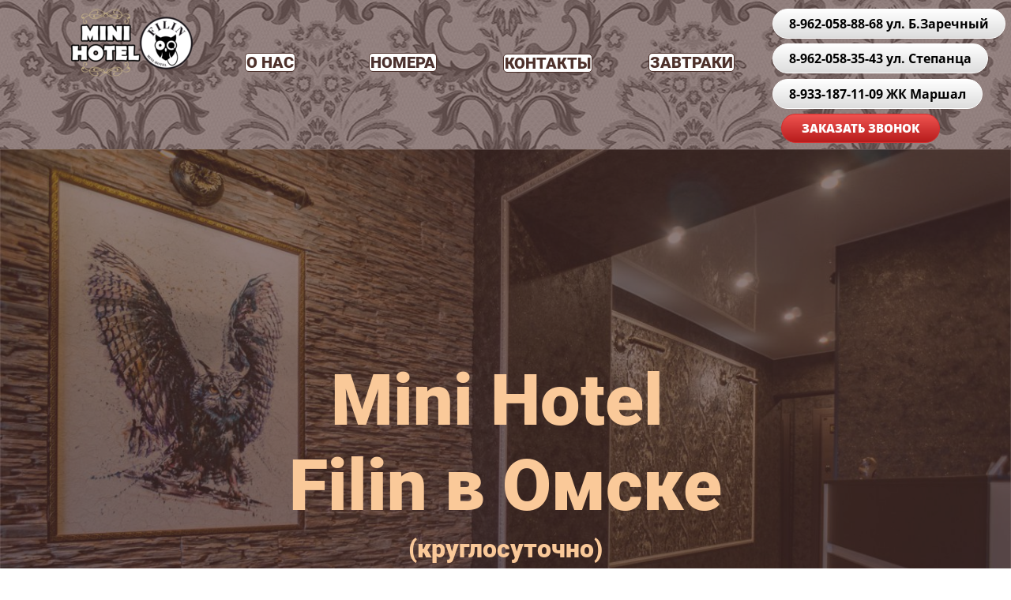

--- FILE ---
content_type: text/html; charset=utf-8
request_url: https://hotel-filin.ru/
body_size: 47878
content:
<!DOCTYPE html><html>
<head>
<meta charset="utf-8"/>
<meta http-equiv="Content-Type" content="text/html; charset=utf-8"/>
<meta http-equiv="x-dns-prefetch-control" content="on"/>
<link rel="preconnect" href="//m-files.cdn1.cc/"/>
<title>Мини-гостиница FILIN в Омске</title>
<meta name="viewport" content="width=device-width"/>
<meta name="robots" content="index, follow"/>
<meta name="keywords" content="снять номер, посуточный номер, гостиница омск, гостиница филин омск, гостиница сайт, гостиницы омска, гостиница официальный сайт, мини гостиница омск, гостиницы омска, недорогой гостиница, сайты гостиниц омска, гостиница омск официальный сайт, гостиницы омска недорого, отель омск"/><meta name="description" content="Забронируйте недорогой номер в мини гостинице &quot;Filin&quot; в Омске."/><meta property="og:title" content="Мини-гостиница FILIN в Омске"/><meta property="og:description" content="Забронируйте недорогой номер в мини гостинице "Filin" в Омске."/><meta property="og:type" content="website"/><meta property="og:url" content="hotel-filin.ru"/><link href="//hotel-filin.ru/favicon.ico?659" type="image/x-icon" rel="shortcut icon"/><link href="//m-files.cdn1.cc/web/build/pages/public.bundle.css?v=1769071902" rel="stylesheet"/><style>body,#site_wrapper1{min-width:1170px;}.blk_section_inner{width:1170px;}@media (max-width: 500px){body,#site_wrapper1{min-width:370px;}.blk_section_inner{width:370px;}.section_popup_wnd{width:300px!important;}.blk-section--ms-popup{max-width:300px}}</style><style id="font-face-14">@font-face {
font-family: 'Open Sans';
src: url('//m-files.cdn1.cc/web/user/fonts/open_sans/open_sans_light.woff') format('woff'), url('//m-files.cdn1.cc/web/user/fonts/open_sans/open_sans_light.ttf') format('ttf');
font-weight: 300;
font-style: normal;
font-display: swap;
}</style><style id="font-face-16">@font-face {
font-family: 'Open Sans';
src: url('//m-files.cdn1.cc/web/user/fonts/open_sans/open_sans_normal.woff') format('woff'), url('//m-files.cdn1.cc/web/user/fonts/open_sans/open_sans_normal.ttf') format('ttf');
font-weight: 400;
font-style: normal;
font-display: swap;
}</style><style id="site_styles_css">.menu-bar__button {background-color: #7d7d7d;float: right;} .menu-bar__button .menu-bar__icon {fill: #FFFFFF;}</style><style id="font-face-44">@font-face {
font-family: 'Roboto';
src: url('//m-files.cdn1.cc/web/user/fonts/roboto/roboto_ultra-bold.woff') format('woff'), url('//m-files.cdn1.cc/web/user/fonts/roboto/roboto_ultra-bold.ttf') format('ttf');
font-weight: 900;
font-style: normal;
font-display: swap;
}</style><style id="font-face-20">@font-face {
font-family: 'Open Sans';
src: url('//m-files.cdn1.cc/web/user/fonts/open_sans/open_sans_bold.woff') format('woff'), url('//m-files.cdn1.cc/web/user/fonts/open_sans/open_sans_bold.ttf') format('ttf');
font-weight: 700;
font-style: normal;
font-display: swap;
}</style><style id="font-face-38">@font-face {
font-family: 'Roboto';
src: url('//m-files.cdn1.cc/web/user/fonts/roboto/roboto_normal.woff') format('woff'), url('//m-files.cdn1.cc/web/user/fonts/roboto/roboto_normal.ttf') format('ttf');
font-weight: 400;
font-style: normal;
font-display: swap;
}</style><style id="font-face-42">@font-face {
font-family: 'Roboto';
src: url('//m-files.cdn1.cc/web/user/fonts/roboto/roboto_bold.woff') format('woff'), url('//m-files.cdn1.cc/web/user/fonts/roboto/roboto_bold.ttf') format('ttf');
font-weight: 700;
font-style: normal;
font-display: swap;
}</style><style id="font-face-22">@font-face {
font-family: 'Open Sans';
src: url('//m-files.cdn1.cc/web/user/fonts/open_sans/open_sans_extra_bold.woff') format('woff'), url('//m-files.cdn1.cc/web/user/fonts/open_sans/open_sans_extra_bold.ttf') format('ttf');
font-weight: 800;
font-style: normal;
font-display: swap;
}</style><style id="font-face-10">@font-face {
font-family: 'Comfortaa';
src: url('//m-files.cdn1.cc/web/user/fonts/comfortaa/comfortaa_bold.woff') format('woff'), url('//m-files.cdn1.cc/web/user/fonts/comfortaa/comfortaa_bold.ttf') format('ttf');
font-weight: 700;
font-style: normal;
font-display: swap;
}</style><style>.blk_text.blk_text__mtr-85 h1.blk-data.font-38:not([data-gs-fonts]),.blk_text.blk_text__mtr-85 h2.blk-data.font-38:not([data-gs-fonts]),.blk_text.blk_text__mtr-85 h3.blk-data.font-38:not([data-gs-fonts]),.blk_text.blk_text__mtr-85 h4.blk-data.font-38:not([data-gs-fonts]),.blk_text.blk_text__mtr-85 h5.blk-data.font-38:not([data-gs-fonts]),.blk_text.blk_text__mtr-85 h6.blk-data.font-38:not([data-gs-fonts]),.font-38{font-family:Roboto,Arial!important;font-weight:400!important;font-style:normal!important;}</style><style>.blk_text.blk_text__mtr-85 h1.blk-data.font-10:not([data-gs-fonts]),.blk_text.blk_text__mtr-85 h2.blk-data.font-10:not([data-gs-fonts]),.blk_text.blk_text__mtr-85 h3.blk-data.font-10:not([data-gs-fonts]),.blk_text.blk_text__mtr-85 h4.blk-data.font-10:not([data-gs-fonts]),.blk_text.blk_text__mtr-85 h5.blk-data.font-10:not([data-gs-fonts]),.blk_text.blk_text__mtr-85 h6.blk-data.font-10:not([data-gs-fonts]),.font-10{font-family:Comfortaa,Arial!important;font-weight:700!important;font-style:normal!important;}</style><style id="font-face-12">@font-face {
font-family: 'Comfortaa';
src: url('//m-files.cdn1.cc/web/user/fonts/comfortaa/comfortaa_normal.woff') format('woff'), url('//m-files.cdn1.cc/web/user/fonts/comfortaa/comfortaa_normal.ttf') format('ttf');
font-weight: 400;
font-style: normal;
font-display: swap;
}</style><style id="btn-style-h-a">#\37 f5a9b3ac55a46daa952f8dd98e1d146 .btn-new{font-family:Roboto,Arial;font-weight:900;font-style:normal;font-size:20px;background: -moz-linear-gradient(top,#ffffff 0%,#ffffff 100%);background: -webkit-gradient(linear,left top,left bottom,color-stop(0%,#ffffff), color-stop(100%,#ffffff));background: -webkit-linear-gradient(top,#ffffff 0%,#ffffff 100%);background: -o-linear-gradient(top,#ffffff 0%,#ffffff 100%);background: -ms-linear-gradient(top,#ffffff 0%,#ffffff 100%);background: linear-gradient(to bottom,#ffffff 0%,#ffffff 100%);filter: progid:DXImageTransform.Microsoft.gradient(startColorstr='#ffffff',endColorstr='#ffffff',GradientType=0);-moz-border-radius:5px;-webkit-border-radius:5px;border-radius:5px;border:1px solid #4E312B;color:#4E312B;padding:1px 1px;}#\37 f5a9b3ac55a46daa952f8dd98e1d146 .btn-new:hover{background: -moz-linear-gradient(top,#ED4F47 0%,#C42219 100%);background: -webkit-gradient(linear,left top,left bottom,color-stop(0%,#ED4F47), color-stop(100%,#C42219));background: -webkit-linear-gradient(top,#ED4F47 0%,#C42219 100%);background: -o-linear-gradient(top,#ED4F47 0%,#C42219 100%);background: -ms-linear-gradient(top,#ED4F47 0%,#C42219 100%);background: linear-gradient(to bottom,#ED4F47 0%,#C42219 100%);filter: progid:DXImageTransform.Microsoft.gradient(startColorstr='#ED4F47',endColorstr='#C42219',GradientType=0);border-color:#C42219!important;color:#FFFFFF;}#\37 f5a9b3ac55a46daa952f8dd98e1d146 .btn-new:active{background: -moz-linear-gradient(top,#51D663 0%,#0D751B 100%);background: -webkit-gradient(linear,left top,left bottom,color-stop(0%,#51D663), color-stop(100%,#0D751B));background: -webkit-linear-gradient(top,#51D663 0%,#0D751B 100%);background: -o-linear-gradient(top,#51D663 0%,#0D751B 100%);background: -ms-linear-gradient(top,#51D663 0%,#0D751B 100%);background: linear-gradient(to bottom,#51D663 0%,#0D751B 100%);filter: progid:DXImageTransform.Microsoft.gradient(startColorstr='#51D663',endColorstr='#0D751B',GradientType=0);border-color:#388E3C!important;color:#FFFFFF;transform:scale(0.97);}#\30 bce3f9491dc4515b4b3e80638fd314c .btn-new{font-family:Roboto,Arial;font-weight:900;font-style:normal;font-size:20px;background: -moz-linear-gradient(top,#ffffff 0%,#ffffff 100%);background: -webkit-gradient(linear,left top,left bottom,color-stop(0%,#ffffff), color-stop(100%,#ffffff));background: -webkit-linear-gradient(top,#ffffff 0%,#ffffff 100%);background: -o-linear-gradient(top,#ffffff 0%,#ffffff 100%);background: -ms-linear-gradient(top,#ffffff 0%,#ffffff 100%);background: linear-gradient(to bottom,#ffffff 0%,#ffffff 100%);filter: progid:DXImageTransform.Microsoft.gradient(startColorstr='#ffffff',endColorstr='#ffffff',GradientType=0);-moz-border-radius:5px;-webkit-border-radius:5px;border-radius:5px;border:1px solid #4E312B;color:#4b312e;padding:1px 1px;}#\30 bce3f9491dc4515b4b3e80638fd314c .btn-new:hover{background: -moz-linear-gradient(top,#ED4F47 0%,#C42219 100%);background: -webkit-gradient(linear,left top,left bottom,color-stop(0%,#ED4F47), color-stop(100%,#C42219));background: -webkit-linear-gradient(top,#ED4F47 0%,#C42219 100%);background: -o-linear-gradient(top,#ED4F47 0%,#C42219 100%);background: -ms-linear-gradient(top,#ED4F47 0%,#C42219 100%);background: linear-gradient(to bottom,#ED4F47 0%,#C42219 100%);filter: progid:DXImageTransform.Microsoft.gradient(startColorstr='#ED4F47',endColorstr='#C42219',GradientType=0);border-color:#C42219!important;color:#FFFFFF;}#\30 bce3f9491dc4515b4b3e80638fd314c .btn-new:active{background: -moz-linear-gradient(top,#51D663 0%,#0D751B 100%);background: -webkit-gradient(linear,left top,left bottom,color-stop(0%,#51D663), color-stop(100%,#0D751B));background: -webkit-linear-gradient(top,#51D663 0%,#0D751B 100%);background: -o-linear-gradient(top,#51D663 0%,#0D751B 100%);background: -ms-linear-gradient(top,#51D663 0%,#0D751B 100%);background: linear-gradient(to bottom,#51D663 0%,#0D751B 100%);filter: progid:DXImageTransform.Microsoft.gradient(startColorstr='#51D663',endColorstr='#0D751B',GradientType=0);border-color:#388E3C!important;color:#FFFFFF;transform:scale(0.97);}#\37 db44d313f634ef3b1adad72bb8180f8 .btn-new{font-family:Roboto,Arial;font-weight:900;font-style:normal;font-size:20px;background: -moz-linear-gradient(top,#ffffff 0%,#ffffff 100%);background: -webkit-gradient(linear,left top,left bottom,color-stop(0%,#ffffff), color-stop(100%,#ffffff));background: -webkit-linear-gradient(top,#ffffff 0%,#ffffff 100%);background: -o-linear-gradient(top,#ffffff 0%,#ffffff 100%);background: -ms-linear-gradient(top,#ffffff 0%,#ffffff 100%);background: linear-gradient(to bottom,#ffffff 0%,#ffffff 100%);filter: progid:DXImageTransform.Microsoft.gradient(startColorstr='#ffffff',endColorstr='#ffffff',GradientType=0);-moz-border-radius:5px;-webkit-border-radius:5px;border-radius:5px;border:1px solid #4E312B;color:#4E312B;padding:1px 1px;}#\37 db44d313f634ef3b1adad72bb8180f8 .btn-new:hover{background: -moz-linear-gradient(top,#ED4F47 0%,#C42219 100%);background: -webkit-gradient(linear,left top,left bottom,color-stop(0%,#ED4F47), color-stop(100%,#C42219));background: -webkit-linear-gradient(top,#ED4F47 0%,#C42219 100%);background: -o-linear-gradient(top,#ED4F47 0%,#C42219 100%);background: -ms-linear-gradient(top,#ED4F47 0%,#C42219 100%);background: linear-gradient(to bottom,#ED4F47 0%,#C42219 100%);filter: progid:DXImageTransform.Microsoft.gradient(startColorstr='#ED4F47',endColorstr='#C42219',GradientType=0);border-color:#C42219!important;color:#FFFFFF;}#\37 db44d313f634ef3b1adad72bb8180f8 .btn-new:active{background: -moz-linear-gradient(top,#EF5350 0%,#B71C1C 100%);background: -webkit-gradient(linear,left top,left bottom,color-stop(0%,#EF5350), color-stop(100%,#B71C1C));background: -webkit-linear-gradient(top,#EF5350 0%,#B71C1C 100%);background: -o-linear-gradient(top,#EF5350 0%,#B71C1C 100%);background: -ms-linear-gradient(top,#EF5350 0%,#B71C1C 100%);background: linear-gradient(to bottom,#EF5350 0%,#B71C1C 100%);filter: progid:DXImageTransform.Microsoft.gradient(startColorstr='#EF5350',endColorstr='#B71C1C',GradientType=0);border-color:#D32F2F!important;color:#FFFFFF;transform:scale(0.97);}#ec2d77c4e2904226a1d24b2ee489dfb6 .btn-new{font-family:Roboto,Arial;font-weight:900;font-style:normal;font-size:20px;background: -moz-linear-gradient(top,#ffffff 0%,#ffffff 100%);background: -webkit-gradient(linear,left top,left bottom,color-stop(0%,#ffffff), color-stop(100%,#ffffff));background: -webkit-linear-gradient(top,#ffffff 0%,#ffffff 100%);background: -o-linear-gradient(top,#ffffff 0%,#ffffff 100%);background: -ms-linear-gradient(top,#ffffff 0%,#ffffff 100%);background: linear-gradient(to bottom,#ffffff 0%,#ffffff 100%);filter: progid:DXImageTransform.Microsoft.gradient(startColorstr='#ffffff',endColorstr='#ffffff',GradientType=0);-moz-border-radius:5px;-webkit-border-radius:5px;border-radius:5px;border:1px solid #4E312B;color:#4E312B;padding:1px 1px;}#ec2d77c4e2904226a1d24b2ee489dfb6 .btn-new:hover{background: -moz-linear-gradient(top,#ED4F47 0%,#C42219 100%);background: -webkit-gradient(linear,left top,left bottom,color-stop(0%,#ED4F47), color-stop(100%,#C42219));background: -webkit-linear-gradient(top,#ED4F47 0%,#C42219 100%);background: -o-linear-gradient(top,#ED4F47 0%,#C42219 100%);background: -ms-linear-gradient(top,#ED4F47 0%,#C42219 100%);background: linear-gradient(to bottom,#ED4F47 0%,#C42219 100%);filter: progid:DXImageTransform.Microsoft.gradient(startColorstr='#ED4F47',endColorstr='#C42219',GradientType=0);border-color:#C42219!important;color:#FFFFFF;}#ec2d77c4e2904226a1d24b2ee489dfb6 .btn-new:active{background: -moz-linear-gradient(top,#EF5350 0%,#B71C1C 100%);background: -webkit-gradient(linear,left top,left bottom,color-stop(0%,#EF5350), color-stop(100%,#B71C1C));background: -webkit-linear-gradient(top,#EF5350 0%,#B71C1C 100%);background: -o-linear-gradient(top,#EF5350 0%,#B71C1C 100%);background: -ms-linear-gradient(top,#EF5350 0%,#B71C1C 100%);background: linear-gradient(to bottom,#EF5350 0%,#B71C1C 100%);filter: progid:DXImageTransform.Microsoft.gradient(startColorstr='#EF5350',endColorstr='#B71C1C',GradientType=0);border-color:#D32F2F!important;color:#FFFFFF;transform:scale(0.97);}#\39 2f5dace387e49ef8733c7e75668d4f8 .btn-new{font-family:Open Sans,Arial;font-weight:700;font-style:normal;font-size:16px;background: -moz-linear-gradient(top,#FFFFFF 0%,#DDDDDD 100%);background: -webkit-gradient(linear,left top,left bottom,color-stop(0%,#FFFFFF), color-stop(100%,#DDDDDD));background: -webkit-linear-gradient(top,#FFFFFF 0%,#DDDDDD 100%);background: -o-linear-gradient(top,#FFFFFF 0%,#DDDDDD 100%);background: -ms-linear-gradient(top,#FFFFFF 0%,#DDDDDD 100%);background: linear-gradient(to bottom,#FFFFFF 0%,#DDDDDD 100%);filter: progid:DXImageTransform.Microsoft.gradient(startColorstr='#FFFFFF',endColorstr='#DDDDDD',GradientType=0);-moz-border-radius:255px;-webkit-border-radius:255px;border-radius:255px;border:1px solid #FFFFFF;color:#000;padding:10px 20px;}#\39 2f5dace387e49ef8733c7e75668d4f8 .btn-new:hover{background: -moz-linear-gradient(top,#FFFFFF 0%,#DDDDDD 100%);background: -webkit-gradient(linear,left top,left bottom,color-stop(0%,#FFFFFF), color-stop(100%,#DDDDDD));background: -webkit-linear-gradient(top,#FFFFFF 0%,#DDDDDD 100%);background: -o-linear-gradient(top,#FFFFFF 0%,#DDDDDD 100%);background: -ms-linear-gradient(top,#FFFFFF 0%,#DDDDDD 100%);background: linear-gradient(to bottom,#FFFFFF 0%,#DDDDDD 100%);filter: progid:DXImageTransform.Microsoft.gradient(startColorstr='#FFFFFF',endColorstr='#DDDDDD',GradientType=0);border-color:#FFFFFF!important;color:#000000;}#\39 2f5dace387e49ef8733c7e75668d4f8 .btn-new:active{background: -moz-linear-gradient(top,#FFFFFF 0%,#DDDDDD 100%);background: -webkit-gradient(linear,left top,left bottom,color-stop(0%,#FFFFFF), color-stop(100%,#DDDDDD));background: -webkit-linear-gradient(top,#FFFFFF 0%,#DDDDDD 100%);background: -o-linear-gradient(top,#FFFFFF 0%,#DDDDDD 100%);background: -ms-linear-gradient(top,#FFFFFF 0%,#DDDDDD 100%);background: linear-gradient(to bottom,#FFFFFF 0%,#DDDDDD 100%);filter: progid:DXImageTransform.Microsoft.gradient(startColorstr='#FFFFFF',endColorstr='#DDDDDD',GradientType=0);border-color:#FFFFFF!important;color:#000000;transform:scale(0.97);}#\32 53da3231cb14212befc594daa13db16 .btn-new{font-family:Open Sans,Arial;font-weight:700;font-style:normal;font-size:16px;background: -moz-linear-gradient(top,#FFFFFF 0%,#DDDDDD 100%);background: -webkit-gradient(linear,left top,left bottom,color-stop(0%,#FFFFFF), color-stop(100%,#DDDDDD));background: -webkit-linear-gradient(top,#FFFFFF 0%,#DDDDDD 100%);background: -o-linear-gradient(top,#FFFFFF 0%,#DDDDDD 100%);background: -ms-linear-gradient(top,#FFFFFF 0%,#DDDDDD 100%);background: linear-gradient(to bottom,#FFFFFF 0%,#DDDDDD 100%);filter: progid:DXImageTransform.Microsoft.gradient(startColorstr='#FFFFFF',endColorstr='#DDDDDD',GradientType=0);-moz-border-radius:255px;-webkit-border-radius:255px;border-radius:255px;border:1px solid #FFFFFF;color:#000;padding:10px 20px;}#\32 53da3231cb14212befc594daa13db16 .btn-new:hover{background: -moz-linear-gradient(top,#FFFFFF 0%,#DDDDDD 100%);background: -webkit-gradient(linear,left top,left bottom,color-stop(0%,#FFFFFF), color-stop(100%,#DDDDDD));background: -webkit-linear-gradient(top,#FFFFFF 0%,#DDDDDD 100%);background: -o-linear-gradient(top,#FFFFFF 0%,#DDDDDD 100%);background: -ms-linear-gradient(top,#FFFFFF 0%,#DDDDDD 100%);background: linear-gradient(to bottom,#FFFFFF 0%,#DDDDDD 100%);filter: progid:DXImageTransform.Microsoft.gradient(startColorstr='#FFFFFF',endColorstr='#DDDDDD',GradientType=0);border-color:#FFFFFF!important;color:#000000;}#\32 53da3231cb14212befc594daa13db16 .btn-new:active{background: -moz-linear-gradient(top,#FFFFFF 0%,#DDDDDD 100%);background: -webkit-gradient(linear,left top,left bottom,color-stop(0%,#FFFFFF), color-stop(100%,#DDDDDD));background: -webkit-linear-gradient(top,#FFFFFF 0%,#DDDDDD 100%);background: -o-linear-gradient(top,#FFFFFF 0%,#DDDDDD 100%);background: -ms-linear-gradient(top,#FFFFFF 0%,#DDDDDD 100%);background: linear-gradient(to bottom,#FFFFFF 0%,#DDDDDD 100%);filter: progid:DXImageTransform.Microsoft.gradient(startColorstr='#FFFFFF',endColorstr='#DDDDDD',GradientType=0);border-color:#FFFFFF!important;color:#000000;transform:scale(0.97);}#\35 7e1c7cd13604c32b30c3f156aa2e40e .btn-new{font-family:Open Sans,Arial;font-weight:700;font-style:normal;font-size:16px;background: -moz-linear-gradient(top,#FFFFFF 0%,#DDDDDD 100%);background: -webkit-gradient(linear,left top,left bottom,color-stop(0%,#FFFFFF), color-stop(100%,#DDDDDD));background: -webkit-linear-gradient(top,#FFFFFF 0%,#DDDDDD 100%);background: -o-linear-gradient(top,#FFFFFF 0%,#DDDDDD 100%);background: -ms-linear-gradient(top,#FFFFFF 0%,#DDDDDD 100%);background: linear-gradient(to bottom,#FFFFFF 0%,#DDDDDD 100%);filter: progid:DXImageTransform.Microsoft.gradient(startColorstr='#FFFFFF',endColorstr='#DDDDDD',GradientType=0);-moz-border-radius:255px;-webkit-border-radius:255px;border-radius:255px;border:1px solid #FFFFFF;color:#000;padding:10px 20px;}#\35 7e1c7cd13604c32b30c3f156aa2e40e .btn-new:hover{background: -moz-linear-gradient(top,#FFFFFF 0%,#DDDDDD 100%);background: -webkit-gradient(linear,left top,left bottom,color-stop(0%,#FFFFFF), color-stop(100%,#DDDDDD));background: -webkit-linear-gradient(top,#FFFFFF 0%,#DDDDDD 100%);background: -o-linear-gradient(top,#FFFFFF 0%,#DDDDDD 100%);background: -ms-linear-gradient(top,#FFFFFF 0%,#DDDDDD 100%);background: linear-gradient(to bottom,#FFFFFF 0%,#DDDDDD 100%);filter: progid:DXImageTransform.Microsoft.gradient(startColorstr='#FFFFFF',endColorstr='#DDDDDD',GradientType=0);border-color:#FFFFFF!important;color:#000000;}#\35 7e1c7cd13604c32b30c3f156aa2e40e .btn-new:active{background: -moz-linear-gradient(top,#FFFFFF 0%,#DDDDDD 100%);background: -webkit-gradient(linear,left top,left bottom,color-stop(0%,#FFFFFF), color-stop(100%,#DDDDDD));background: -webkit-linear-gradient(top,#FFFFFF 0%,#DDDDDD 100%);background: -o-linear-gradient(top,#FFFFFF 0%,#DDDDDD 100%);background: -ms-linear-gradient(top,#FFFFFF 0%,#DDDDDD 100%);background: linear-gradient(to bottom,#FFFFFF 0%,#DDDDDD 100%);filter: progid:DXImageTransform.Microsoft.gradient(startColorstr='#FFFFFF',endColorstr='#DDDDDD',GradientType=0);border-color:#FFFFFF!important;color:#000000;transform:scale(0.97);}form[frm-id='4b2732a3bed74dbb8c1a6dd97f25bae7'] .wind-footer .btn-new{font-family:Roboto,Arial;font-weight:900;font-style:normal;font-size:18px;background:#4e312b;-moz-border-radius:5px;-webkit-border-radius:5px;border-radius:5px;border:none;color:#FFFFFF;padding:15px 25px;}form[frm-id='4b2732a3bed74dbb8c1a6dd97f25bae7'] .wind-footer .btn-new:hover{background:#FF3B3B;border-color:#BEBEBE!important;color:#FFFFFF;}form[frm-id='4b2732a3bed74dbb8c1a6dd97f25bae7'] .wind-footer .btn-new:active{background:#2F9E45;border-color:#BEBEBE!important;color:#FFFFFF;transform:scale(0.97);}div[data-id='b-4b2732a3bed74dbb8c1a6dd97f25bae7'].blk_form .blk_form_wrap.is_popover .btn-new{font-family:Open Sans,Arial;font-weight:800;font-style:normal;font-size:15px;background: -moz-linear-gradient(top,#EF5350 0%,#B71C1C 100%);background: -webkit-gradient(linear,left top,left bottom,color-stop(0%,#EF5350), color-stop(100%,#B71C1C));background: -webkit-linear-gradient(top,#EF5350 0%,#B71C1C 100%);background: -o-linear-gradient(top,#EF5350 0%,#B71C1C 100%);background: -ms-linear-gradient(top,#EF5350 0%,#B71C1C 100%);background: linear-gradient(to bottom,#EF5350 0%,#B71C1C 100%);filter: progid:DXImageTransform.Microsoft.gradient(startColorstr='#EF5350',endColorstr='#B71C1C',GradientType=0);-moz-border-radius:255px;-webkit-border-radius:255px;border-radius:255px;border:1px solid #D32F2F;color:#FFFFFF;padding:10px 25px;}div[data-id='b-4b2732a3bed74dbb8c1a6dd97f25bae7'].blk_form .blk_form_wrap.is_popover .btn-new:hover{background: -moz-linear-gradient(top,#F2F253 0%,#F2FF03 100%);background: -webkit-gradient(linear,left top,left bottom,color-stop(0%,#F2F253), color-stop(100%,#F2FF03));background: -webkit-linear-gradient(top,#F2F253 0%,#F2FF03 100%);background: -o-linear-gradient(top,#F2F253 0%,#F2FF03 100%);background: -ms-linear-gradient(top,#F2F253 0%,#F2FF03 100%);background: linear-gradient(to bottom,#F2F253 0%,#F2FF03 100%);filter: progid:DXImageTransform.Microsoft.gradient(startColorstr='#F2F253',endColorstr='#F2FF03',GradientType=0);border-color:#F2F253!important;color:#030303;}div[data-id='b-4b2732a3bed74dbb8c1a6dd97f25bae7'].blk_form .blk_form_wrap.is_popover .btn-new:active{background: -moz-linear-gradient(top,#EF5350 0%,#B71C1C 100%);background: -webkit-gradient(linear,left top,left bottom,color-stop(0%,#EF5350), color-stop(100%,#B71C1C));background: -webkit-linear-gradient(top,#EF5350 0%,#B71C1C 100%);background: -o-linear-gradient(top,#EF5350 0%,#B71C1C 100%);background: -ms-linear-gradient(top,#EF5350 0%,#B71C1C 100%);background: linear-gradient(to bottom,#EF5350 0%,#B71C1C 100%);filter: progid:DXImageTransform.Microsoft.gradient(startColorstr='#EF5350',endColorstr='#B71C1C',GradientType=0);border-color:#D32F2F!important;color:#FFFFFF;transform:scale(0.97);}#\30 f901e1970564c9a9451cb8aefe015c7 .btn-new{font-family:Roboto,Arial;font-weight:900;font-style:normal;font-size:20px;background: -moz-linear-gradient(top,#ffffff 0%,#ffffff 100%);background: -webkit-gradient(linear,left top,left bottom,color-stop(0%,#ffffff), color-stop(100%,#ffffff));background: -webkit-linear-gradient(top,#ffffff 0%,#ffffff 100%);background: -o-linear-gradient(top,#ffffff 0%,#ffffff 100%);background: -ms-linear-gradient(top,#ffffff 0%,#ffffff 100%);background: linear-gradient(to bottom,#ffffff 0%,#ffffff 100%);filter: progid:DXImageTransform.Microsoft.gradient(startColorstr='#ffffff',endColorstr='#ffffff',GradientType=0);-moz-border-radius:5px;-webkit-border-radius:5px;border-radius:5px;border:1px solid #4E312B;color:#4E312B;padding:1px 1px;}#\30 f901e1970564c9a9451cb8aefe015c7 .btn-new:hover{background: -moz-linear-gradient(top,#ED4F47 0%,#C42219 100%);background: -webkit-gradient(linear,left top,left bottom,color-stop(0%,#ED4F47), color-stop(100%,#C42219));background: -webkit-linear-gradient(top,#ED4F47 0%,#C42219 100%);background: -o-linear-gradient(top,#ED4F47 0%,#C42219 100%);background: -ms-linear-gradient(top,#ED4F47 0%,#C42219 100%);background: linear-gradient(to bottom,#ED4F47 0%,#C42219 100%);filter: progid:DXImageTransform.Microsoft.gradient(startColorstr='#ED4F47',endColorstr='#C42219',GradientType=0);border-color:#C42219!important;color:#FFFFFF;}#\30 f901e1970564c9a9451cb8aefe015c7 .btn-new:active{background: -moz-linear-gradient(top,#51D663 0%,#0D751B 100%);background: -webkit-gradient(linear,left top,left bottom,color-stop(0%,#51D663), color-stop(100%,#0D751B));background: -webkit-linear-gradient(top,#51D663 0%,#0D751B 100%);background: -o-linear-gradient(top,#51D663 0%,#0D751B 100%);background: -ms-linear-gradient(top,#51D663 0%,#0D751B 100%);background: linear-gradient(to bottom,#51D663 0%,#0D751B 100%);filter: progid:DXImageTransform.Microsoft.gradient(startColorstr='#51D663',endColorstr='#0D751B',GradientType=0);border-color:#388E3C!important;color:#FFFFFF;transform:scale(0.97);}#\39 abd0dde86c7421a84130b6629d20b12 .btn-new{font-family:Roboto,Arial;font-weight:900;font-style:normal;font-size:20px;background: -moz-linear-gradient(top,#ffffff 0%,#ffffff 100%);background: -webkit-gradient(linear,left top,left bottom,color-stop(0%,#ffffff), color-stop(100%,#ffffff));background: -webkit-linear-gradient(top,#ffffff 0%,#ffffff 100%);background: -o-linear-gradient(top,#ffffff 0%,#ffffff 100%);background: -ms-linear-gradient(top,#ffffff 0%,#ffffff 100%);background: linear-gradient(to bottom,#ffffff 0%,#ffffff 100%);filter: progid:DXImageTransform.Microsoft.gradient(startColorstr='#ffffff',endColorstr='#ffffff',GradientType=0);-moz-border-radius:5px;-webkit-border-radius:5px;border-radius:5px;border:1px solid #4E312B;color:#4b312e;padding:1px 1px;}#\39 abd0dde86c7421a84130b6629d20b12 .btn-new:hover{background: -moz-linear-gradient(top,#ED4F47 0%,#C42219 100%);background: -webkit-gradient(linear,left top,left bottom,color-stop(0%,#ED4F47), color-stop(100%,#C42219));background: -webkit-linear-gradient(top,#ED4F47 0%,#C42219 100%);background: -o-linear-gradient(top,#ED4F47 0%,#C42219 100%);background: -ms-linear-gradient(top,#ED4F47 0%,#C42219 100%);background: linear-gradient(to bottom,#ED4F47 0%,#C42219 100%);filter: progid:DXImageTransform.Microsoft.gradient(startColorstr='#ED4F47',endColorstr='#C42219',GradientType=0);border-color:#C42219!important;color:#FFFFFF;}#\39 abd0dde86c7421a84130b6629d20b12 .btn-new:active{background: -moz-linear-gradient(top,#51D663 0%,#0D751B 100%);background: -webkit-gradient(linear,left top,left bottom,color-stop(0%,#51D663), color-stop(100%,#0D751B));background: -webkit-linear-gradient(top,#51D663 0%,#0D751B 100%);background: -o-linear-gradient(top,#51D663 0%,#0D751B 100%);background: -ms-linear-gradient(top,#51D663 0%,#0D751B 100%);background: linear-gradient(to bottom,#51D663 0%,#0D751B 100%);filter: progid:DXImageTransform.Microsoft.gradient(startColorstr='#51D663',endColorstr='#0D751B',GradientType=0);border-color:#388E3C!important;color:#FFFFFF;transform:scale(0.97);}#\30 17c59ac669e4654a4331c5f040cc570 .btn-new{font-family:Roboto,Arial;font-weight:900;font-style:normal;font-size:20px;background: -moz-linear-gradient(top,#ffffff 0%,#ffffff 100%);background: -webkit-gradient(linear,left top,left bottom,color-stop(0%,#ffffff), color-stop(100%,#ffffff));background: -webkit-linear-gradient(top,#ffffff 0%,#ffffff 100%);background: -o-linear-gradient(top,#ffffff 0%,#ffffff 100%);background: -ms-linear-gradient(top,#ffffff 0%,#ffffff 100%);background: linear-gradient(to bottom,#ffffff 0%,#ffffff 100%);filter: progid:DXImageTransform.Microsoft.gradient(startColorstr='#ffffff',endColorstr='#ffffff',GradientType=0);-moz-border-radius:5px;-webkit-border-radius:5px;border-radius:5px;border:1px solid #4E312B;color:#4E312B;padding:1px 1px;}#\30 17c59ac669e4654a4331c5f040cc570 .btn-new:hover{background: -moz-linear-gradient(top,#ED4F47 0%,#C42219 100%);background: -webkit-gradient(linear,left top,left bottom,color-stop(0%,#ED4F47), color-stop(100%,#C42219));background: -webkit-linear-gradient(top,#ED4F47 0%,#C42219 100%);background: -o-linear-gradient(top,#ED4F47 0%,#C42219 100%);background: -ms-linear-gradient(top,#ED4F47 0%,#C42219 100%);background: linear-gradient(to bottom,#ED4F47 0%,#C42219 100%);filter: progid:DXImageTransform.Microsoft.gradient(startColorstr='#ED4F47',endColorstr='#C42219',GradientType=0);border-color:#C42219!important;color:#FFFFFF;}#\30 17c59ac669e4654a4331c5f040cc570 .btn-new:active{background: -moz-linear-gradient(top,#EF5350 0%,#B71C1C 100%);background: -webkit-gradient(linear,left top,left bottom,color-stop(0%,#EF5350), color-stop(100%,#B71C1C));background: -webkit-linear-gradient(top,#EF5350 0%,#B71C1C 100%);background: -o-linear-gradient(top,#EF5350 0%,#B71C1C 100%);background: -ms-linear-gradient(top,#EF5350 0%,#B71C1C 100%);background: linear-gradient(to bottom,#EF5350 0%,#B71C1C 100%);filter: progid:DXImageTransform.Microsoft.gradient(startColorstr='#EF5350',endColorstr='#B71C1C',GradientType=0);border-color:#D32F2F!important;color:#FFFFFF;transform:scale(0.97);}#e56d10f0371a44ce9366d8c72d7953eb .btn-new{font-family:Roboto,Arial;font-weight:900;font-style:normal;font-size:20px;background: -moz-linear-gradient(top,#ffffff 0%,#ffffff 100%);background: -webkit-gradient(linear,left top,left bottom,color-stop(0%,#ffffff), color-stop(100%,#ffffff));background: -webkit-linear-gradient(top,#ffffff 0%,#ffffff 100%);background: -o-linear-gradient(top,#ffffff 0%,#ffffff 100%);background: -ms-linear-gradient(top,#ffffff 0%,#ffffff 100%);background: linear-gradient(to bottom,#ffffff 0%,#ffffff 100%);filter: progid:DXImageTransform.Microsoft.gradient(startColorstr='#ffffff',endColorstr='#ffffff',GradientType=0);-moz-border-radius:5px;-webkit-border-radius:5px;border-radius:5px;border:1px solid #4E312B;color:#4E312B;padding:1px 1px;}#e56d10f0371a44ce9366d8c72d7953eb .btn-new:hover{background: -moz-linear-gradient(top,#ED4F47 0%,#C42219 100%);background: -webkit-gradient(linear,left top,left bottom,color-stop(0%,#ED4F47), color-stop(100%,#C42219));background: -webkit-linear-gradient(top,#ED4F47 0%,#C42219 100%);background: -o-linear-gradient(top,#ED4F47 0%,#C42219 100%);background: -ms-linear-gradient(top,#ED4F47 0%,#C42219 100%);background: linear-gradient(to bottom,#ED4F47 0%,#C42219 100%);filter: progid:DXImageTransform.Microsoft.gradient(startColorstr='#ED4F47',endColorstr='#C42219',GradientType=0);border-color:#C42219!important;color:#FFFFFF;}#e56d10f0371a44ce9366d8c72d7953eb .btn-new:active{background: -moz-linear-gradient(top,#EF5350 0%,#B71C1C 100%);background: -webkit-gradient(linear,left top,left bottom,color-stop(0%,#EF5350), color-stop(100%,#B71C1C));background: -webkit-linear-gradient(top,#EF5350 0%,#B71C1C 100%);background: -o-linear-gradient(top,#EF5350 0%,#B71C1C 100%);background: -ms-linear-gradient(top,#EF5350 0%,#B71C1C 100%);background: linear-gradient(to bottom,#EF5350 0%,#B71C1C 100%);filter: progid:DXImageTransform.Microsoft.gradient(startColorstr='#EF5350',endColorstr='#B71C1C',GradientType=0);border-color:#D32F2F!important;color:#FFFFFF;transform:scale(0.97);}#\30 fd5079c82b54e82ad8bed94cccd675d .btn-new{font-family:Roboto,Arial;font-weight:700;font-style:normal;font-size:20px;background: -moz-linear-gradient(top,#4E312B 0%,#A35E4E 100%);background: -webkit-gradient(linear,left top,left bottom,color-stop(0%,#4E312B), color-stop(100%,#A35E4E));background: -webkit-linear-gradient(top,#4E312B 0%,#A35E4E 100%);background: -o-linear-gradient(top,#4E312B 0%,#A35E4E 100%);background: -ms-linear-gradient(top,#4E312B 0%,#A35E4E 100%);background: linear-gradient(to bottom,#4E312B 0%,#A35E4E 100%);filter: progid:DXImageTransform.Microsoft.gradient(startColorstr='#4E312B',endColorstr='#A35E4E',GradientType=0);-moz-border-radius:250px;-webkit-border-radius:250px;border-radius:250px;border:1px solid #4E312B;color:#fff;padding:10px 20px;}#\30 fd5079c82b54e82ad8bed94cccd675d .btn-new:hover{background: -moz-linear-gradient(top,#FAF44B 0%,#CCC610 100%);background: -webkit-gradient(linear,left top,left bottom,color-stop(0%,#FAF44B), color-stop(100%,#CCC610));background: -webkit-linear-gradient(top,#FAF44B 0%,#CCC610 100%);background: -o-linear-gradient(top,#FAF44B 0%,#CCC610 100%);background: -ms-linear-gradient(top,#FAF44B 0%,#CCC610 100%);background: linear-gradient(to bottom,#FAF44B 0%,#CCC610 100%);filter: progid:DXImageTransform.Microsoft.gradient(startColorstr='#FAF44B',endColorstr='#CCC610',GradientType=0);border-color:#FAF44B!important;color:#030303;}#\30 fd5079c82b54e82ad8bed94cccd675d .btn-new:active{background: -moz-linear-gradient(top,#FAF44B 0%,#CCC610 100%);background: -webkit-gradient(linear,left top,left bottom,color-stop(0%,#FAF44B), color-stop(100%,#CCC610));background: -webkit-linear-gradient(top,#FAF44B 0%,#CCC610 100%);background: -o-linear-gradient(top,#FAF44B 0%,#CCC610 100%);background: -ms-linear-gradient(top,#FAF44B 0%,#CCC610 100%);background: linear-gradient(to bottom,#FAF44B 0%,#CCC610 100%);filter: progid:DXImageTransform.Microsoft.gradient(startColorstr='#FAF44B',endColorstr='#CCC610',GradientType=0);border-color:#FAF44B!important;color:#030303;transform:scale(0.97);}#\32 f91a31b02fd443da03d34584b6f0379 .btn-new{font-family:Roboto,Arial;font-weight:700;font-style:normal;font-size:20px;background: -moz-linear-gradient(top,#4E312B 0%,#A35E4E 100%);background: -webkit-gradient(linear,left top,left bottom,color-stop(0%,#4E312B), color-stop(100%,#A35E4E));background: -webkit-linear-gradient(top,#4E312B 0%,#A35E4E 100%);background: -o-linear-gradient(top,#4E312B 0%,#A35E4E 100%);background: -ms-linear-gradient(top,#4E312B 0%,#A35E4E 100%);background: linear-gradient(to bottom,#4E312B 0%,#A35E4E 100%);filter: progid:DXImageTransform.Microsoft.gradient(startColorstr='#4E312B',endColorstr='#A35E4E',GradientType=0);-moz-border-radius:250px;-webkit-border-radius:250px;border-radius:250px;border:1px solid #4E312B;color:#fff;padding:10px 20px;}#\32 f91a31b02fd443da03d34584b6f0379 .btn-new:hover{background: -moz-linear-gradient(top,#FAF44B 0%,#CCC610 100%);background: -webkit-gradient(linear,left top,left bottom,color-stop(0%,#FAF44B), color-stop(100%,#CCC610));background: -webkit-linear-gradient(top,#FAF44B 0%,#CCC610 100%);background: -o-linear-gradient(top,#FAF44B 0%,#CCC610 100%);background: -ms-linear-gradient(top,#FAF44B 0%,#CCC610 100%);background: linear-gradient(to bottom,#FAF44B 0%,#CCC610 100%);filter: progid:DXImageTransform.Microsoft.gradient(startColorstr='#FAF44B',endColorstr='#CCC610',GradientType=0);border-color:#FAF44B!important;color:#030303;}#\32 f91a31b02fd443da03d34584b6f0379 .btn-new:active{background: -moz-linear-gradient(top,#FAF44B 0%,#CCC610 100%);background: -webkit-gradient(linear,left top,left bottom,color-stop(0%,#FAF44B), color-stop(100%,#CCC610));background: -webkit-linear-gradient(top,#FAF44B 0%,#CCC610 100%);background: -o-linear-gradient(top,#FAF44B 0%,#CCC610 100%);background: -ms-linear-gradient(top,#FAF44B 0%,#CCC610 100%);background: linear-gradient(to bottom,#FAF44B 0%,#CCC610 100%);filter: progid:DXImageTransform.Microsoft.gradient(startColorstr='#FAF44B',endColorstr='#CCC610',GradientType=0);border-color:#FAF44B!important;color:#030303;transform:scale(0.97);}#e7d5d5bdc53d4bf9983a5912ba733540 .btn-new{font-family:Roboto,Arial;font-weight:700;font-style:normal;font-size:20px;background: -moz-linear-gradient(top,#4E312B 0%,#A35E4E 100%);background: -webkit-gradient(linear,left top,left bottom,color-stop(0%,#4E312B), color-stop(100%,#A35E4E));background: -webkit-linear-gradient(top,#4E312B 0%,#A35E4E 100%);background: -o-linear-gradient(top,#4E312B 0%,#A35E4E 100%);background: -ms-linear-gradient(top,#4E312B 0%,#A35E4E 100%);background: linear-gradient(to bottom,#4E312B 0%,#A35E4E 100%);filter: progid:DXImageTransform.Microsoft.gradient(startColorstr='#4E312B',endColorstr='#A35E4E',GradientType=0);-moz-border-radius:250px;-webkit-border-radius:250px;border-radius:250px;border:1px solid #4E312B;color:#fff;padding:10px 20px;}#e7d5d5bdc53d4bf9983a5912ba733540 .btn-new:hover{background: -moz-linear-gradient(top,#FAF44B 0%,#CCC610 100%);background: -webkit-gradient(linear,left top,left bottom,color-stop(0%,#FAF44B), color-stop(100%,#CCC610));background: -webkit-linear-gradient(top,#FAF44B 0%,#CCC610 100%);background: -o-linear-gradient(top,#FAF44B 0%,#CCC610 100%);background: -ms-linear-gradient(top,#FAF44B 0%,#CCC610 100%);background: linear-gradient(to bottom,#FAF44B 0%,#CCC610 100%);filter: progid:DXImageTransform.Microsoft.gradient(startColorstr='#FAF44B',endColorstr='#CCC610',GradientType=0);border-color:#FAF44B!important;color:#030303;}#e7d5d5bdc53d4bf9983a5912ba733540 .btn-new:active{background: -moz-linear-gradient(top,#FAF44B 0%,#CCC610 100%);background: -webkit-gradient(linear,left top,left bottom,color-stop(0%,#FAF44B), color-stop(100%,#CCC610));background: -webkit-linear-gradient(top,#FAF44B 0%,#CCC610 100%);background: -o-linear-gradient(top,#FAF44B 0%,#CCC610 100%);background: -ms-linear-gradient(top,#FAF44B 0%,#CCC610 100%);background: linear-gradient(to bottom,#FAF44B 0%,#CCC610 100%);filter: progid:DXImageTransform.Microsoft.gradient(startColorstr='#FAF44B',endColorstr='#CCC610',GradientType=0);border-color:#FAF44B!important;color:#030303;transform:scale(0.97);}</style><style id="all_blocks-style">/*** (PAGE_ID: #732689) STYLES FOR BLOCKS ***/.blk_section[data-id=s-8ec0aec7d6a84d6e9dc971a490acd808]{display:block}.blk_section[data-id=s-8ec0aec7d6a84d6e9dc971a490acd808]{padding-top: 11px;padding-bottom: 8px;background: #ffffff}.blk_section[data-id=s-8ec0aec7d6a84d6e9dc971a490acd808] .blk_section_inner {background-position: 0% 0%;background-repeat: no-repeat}.blk[data-id=b-e18c63e322b34df9a60aa302cb0fb341] .img_container img{width:154px}.blk[data-id=b-e18c63e322b34df9a60aa302cb0fb341] .mag-bg{border-radius:0}.blk[data-id=b-e18c63e322b34df9a60aa302cb0fb341] .blk_image_data_wrap{text-align:center}.blk[data-id=b-761466d1266841118ce1d8685c31f712] .blk_divider_self{height: 52px;margin: 0 0 0 0}.blk[data-id=b-761466d1266841118ce1d8685c31f712] .divider-line{background: #cccccc;height: 1px;margin: -0px 0 0 0}.blk[data-id=b-7f5a9b3ac55a46daa952f8dd98e1d146] .blk_button_data_wrap{text-align: center}.blk[data-id=b-7288b7a938974405aa324f171e7ea8e6] .blk_divider_self{height: 52px;margin: 0 0 0 0}.blk[data-id=b-7288b7a938974405aa324f171e7ea8e6] .divider-line{background: #cccccc;height: 1px;margin: -0px 0 0 0}.blk[data-id=b-0bce3f9491dc4515b4b3e80638fd314c] .blk_button_data_wrap{text-align: center}.blk[data-id=b-dad54395bf93403fa17243e79b77a523] .blk_divider_self{height: 52px;margin: 0 0 0 0}.blk[data-id=b-dad54395bf93403fa17243e79b77a523] .divider-line{background: #cccccc;height: 1px;margin: -0px 0 0 0}.blk[data-id=b-7db44d313f634ef3b1adad72bb8180f8] .blk_button_data_wrap{text-align: center}.blk[data-id=b-2fc01efa327d4ab29441f8ba35ac012f] .blk_divider_self{height: 52px;margin: 0 0 0 0}.blk[data-id=b-2fc01efa327d4ab29441f8ba35ac012f] .divider-line{background: #cccccc;height: 1px;margin: -0px 0 0 0}.blk[data-id=b-ec2d77c4e2904226a1d24b2ee489dfb6] .blk_button_data_wrap{text-align: center}.blk[data-id=b-92f5dace387e49ef8733c7e75668d4f8] .blk_button_data_wrap{text-align: center}.blk[data-id=b-253da3231cb14212befc594daa13db16] .blk_button_data_wrap{text-align: center}.blk[data-id=b-57e1c7cd13604c32b30c3f156aa2e40e] .blk_button_data_wrap{text-align: center}textarea#frm4b2732a3bed74dbb8c1a6dd97f25bae7__field8884e83486874fd68638f431ebc51367{padding: 9px 10px;}.form--popover[data-id=f-4b2732a3bed74dbb8c1a6dd97f25bae7]{background-color: rgba(255,255,255,1);padding: 15px;border-radius: 5px;border: 1px solid rgba(204,204,204,1)}.form--popover[data-id=f-4b2732a3bed74dbb8c1a6dd97f25bae7] .inp{border-color: rgba(204, 204, 204, 1);background-color: rgba(255, 255, 255, 1);-webkit-border-radius: 4px;border-radius: 4px;color: rgba(78, 49, 43, 1);height: 40px;font-size: 14px;;font-family:Open Sans,Arial;font-weight:400;font-style:normal}.form--popover[data-id=f-4b2732a3bed74dbb8c1a6dd97f25bae7] .label_wrap label{color: rgba(0, 0, 0, 1);font-size: 14px;font-family:Open Sans,Arial;font-weight:300;font-style:normal;margin-left: 0px}.form--popover[data-id=f-4b2732a3bed74dbb8c1a6dd97f25bae7] .hint{color: rgba(119, 119, 119, 1)}.form--popover[data-id=f-4b2732a3bed74dbb8c1a6dd97f25bae7] .header_text{font-family:Roboto,Arial;font-weight:700;font-style:normal;color: rgba(78, 49, 43, 1);font-size: 24px;text-align: center}.form--popover[data-id=f-4b2732a3bed74dbb8c1a6dd97f25bae7] .header_description{font-family:Roboto,Arial;font-weight:400;font-style:normal;color: rgba(78, 49, 43, 1);font-size: 14px;text-align: center}.form--popover[data-id=f-4b2732a3bed74dbb8c1a6dd97f25bae7] .user_form_regulation .field_wrap{font-family:Roboto,Arial;font-weight:400;font-style:normal;color: rgba(170, 170, 170, 1);font-size: 12px;text-align: center}.form--popover[data-id=f-4b2732a3bed74dbb8c1a6dd97f25bae7] .user_form_regulation .field_wrap a{color: rgba(50, 136, 230, 1)}.form--popover[data-id=f-4b2732a3bed74dbb8c1a6dd97f25bae7] .radio{font-family:Open Sans,Arial;font-weight:400;font-style:normal}.form--popover[data-id=f-4b2732a3bed74dbb8c1a6dd97f25bae7] .checkbox{font-family:Open Sans,Arial;font-weight:400;font-style:normal}.blk[data-id=b-4b2732a3bed74dbb8c1a6dd97f25bae7] .blk_form_wrap{text-align: right}.blk_container .cell.container_cell[data-id=b-6a6d4d7e223d43e6bef6c3b4dd3e5fc6]{width: 13.167%}.blk_container .cell.container_cell[data-id=b-aa3cab14923a487e9fcb4621f1d37bf9]{width: 10.769%;margin-left: px}.blk_container .cell.container_cell[data-id=b-ac72410d51674f3c8dd2cb543d9beb71]{width: 11.88%;margin-left: px}.blk_container .cell.container_cell[data-id=b-c8b2732a11334f70b72512b1b176735b]{width: 13.59%;margin-left: px}.blk_container .cell.container_cell[data-id=b-44531844fcd14ec586d38b30ab013bfa]{width: 11.453%;margin-left: px}.blk_container .cell.container_cell[data-id=b-39bbe981d0594cd8aecbb9d0b670ddda]{width: 18.12%;margin-left: px}.blk_section[data-id=s-436aa16c043c4f72bc209b47612649e2]{display:none}.blk_section[data-id=s-436aa16c043c4f72bc209b47612649e2]{padding-top: 11px;padding-bottom: 8px;background: #ffffff}.blk_section[data-id=s-436aa16c043c4f72bc209b47612649e2] .blk_section_inner {background-position: 0% 0%;background-repeat: no-repeat}.blk[data-id=b-d463c192f3614780a2039cec505b4ac7] .img_container img{width:154px}.blk[data-id=b-d463c192f3614780a2039cec505b4ac7] .mag-bg{border-radius:0}.blk[data-id=b-d463c192f3614780a2039cec505b4ac7] .blk_image_data_wrap{text-align:center}.blk[data-id=b-c92109b10cd14721b5aa06232a8bee9d] .blk_divider_self{height: 27px;margin: 0 0 0 0}.blk[data-id=b-c92109b10cd14721b5aa06232a8bee9d] .divider-line{background: #cccccc;height: 1px;margin: -0px 0 0 0}.blk[data-id=b-0f901e1970564c9a9451cb8aefe015c7] .blk_button_data_wrap{text-align: center}.blk[data-id=b-0d25087f778f4ee9af21f2eae1f1f397] .blk_divider_self{height: 27px;margin: 0 0 0 0}.blk[data-id=b-0d25087f778f4ee9af21f2eae1f1f397] .divider-line{background: #cccccc;height: 1px;margin: -0px 0 0 0}.blk[data-id=b-9abd0dde86c7421a84130b6629d20b12] .blk_button_data_wrap{text-align: center}.blk[data-id=b-c7e673405fe948fead274cc0d580b015] .blk_divider_self{height: 27px;margin: 0 0 0 0}.blk[data-id=b-c7e673405fe948fead274cc0d580b015] .divider-line{background: #cccccc;height: 1px;margin: -0px 0 0 0}.blk[data-id=b-017c59ac669e4654a4331c5f040cc570] .blk_button_data_wrap{text-align: center}.blk[data-id=b-d4afa34515b3420ebd92b9b863e181dc] .blk_divider_self{height: 27px;margin: 0 0 0 0}.blk[data-id=b-d4afa34515b3420ebd92b9b863e181dc] .divider-line{background: #cccccc;height: 1px;margin: -0px 0 0 0}.blk[data-id=b-e56d10f0371a44ce9366d8c72d7953eb] .blk_button_data_wrap{text-align: center}.blk_container .cell.container_cell[data-id=b-a3878db99c0d4eab9dc97614255dad44]{width: 13.162%}.blk_container .cell.container_cell[data-id=b-0fd4dc94b4c24d37a3e73b9662afdfcb]{width: 10.769%;margin-left: 35px}.blk_container .cell.container_cell[data-id=b-8b41101905cf49fd94aebd8bdec1491f]{width: 11.88%;margin-left: 35px}.blk_container .cell.container_cell[data-id=b-d754947a294e4c67ab1b3bd35c0fbb66]{width: 13.59%;margin-left: 35px}.blk_container .cell.container_cell[data-id=b-af00fef03592444db610b246ebc5c00f]{width: 11.453%;margin-left: 35px}.blk_container .cell.container_cell[data-id=b-3bbf31eb7eae425c93f2267285bea68a]{width: 18.12%;margin-left: 35px}.blk_container[data-id=b-7e9b1df7f7534ea592878880ae39f862]  > .blk_container_cells > .cell.container_cell{border-radius: 0px;padding: 0px}.blk_section[data-id=s-f9499d3ca31341e9b241ddca050f4052]{display:block}.blk_section[data-id=s-f9499d3ca31341e9b241ddca050f4052]{padding-top: 138px;padding-bottom: 178px}.blk_section[data-id=s-f9499d3ca31341e9b241ddca050f4052] .blk_section_inner {background-position: 50% 0%;background-repeat: no-repeat}.blk.blk_text[data-id=b-6e6d52c393464cd49534b6e651bae304] .blk-data{font-size:13px;padding:127px 0px 56px 0px}.blk.blk_text[data-id=b-b55d32d93d7e4be5b7ed1ebeada89a08] .blk-data{font-size:13px;padding:40px 0px 0px 0px}.blk_section[data-id=s-49c0d90a1dab404a953a207e07396087]{display:none}.blk_section[data-id=s-49c0d90a1dab404a953a207e07396087]{padding-top: 138px;padding-bottom: 215px}.blk_section[data-id=s-49c0d90a1dab404a953a207e07396087] .blk_section_inner {background-position: 50% 0%;background-repeat: no-repeat}.blk.blk_text[data-id=b-d151e95d4ae44d86a700dc59d84176bf] .blk-data{font-size:13px;padding:127px 0px 56px 0px}.blk.blk_text[data-id=b-baba04d0c00c4b108a3868370d363e09] .blk-data{font-size:13px;padding:40px 0px 0px 0px}.blk_section[data-id=s-8ab1545321e54878a7fcaa73124adbb1]{padding-top: 31px;padding-bottom: 158px;background: #f5f5f5}.blk_section[data-id=s-8ab1545321e54878a7fcaa73124adbb1] .blk_section_inner {background-position: 50% 0%;background-repeat: no-repeat}.blk.blk_text[data-id=b-6c483d1856e343a49c666166008a8a14] .blk-data{font-size:13px;padding:0px 0px 11px 0px}.blk[data-id=b-d7825946184a45f9aa36d182e57bdc30] .img_container img{width:469px}.blk[data-id=b-d7825946184a45f9aa36d182e57bdc30] .mag-bg{border-radius:0}.blk[data-id=b-d7825946184a45f9aa36d182e57bdc30] .blk_image_data_wrap{text-align:center}.blk.blk_text[data-id=b-7bdb4955c83847d98be3a1fbc4f2f069] .blk-data{font-size:13px;padding:0px 0px 0px 0px}.blk.blk_text[data-id=b-757ef2d8f03c4b278d1219540b901403] .blk-data{font-size:13px;padding:0px 0px 25px 0px}.blk_container.v3 .td_container_cell[data-cell_id=c-4ff3902390c242eaa37c0ca30aad0cbe]{width: 58.580%;padding: 0 10px}.blk_container.v3 .td_container_cell[data-cell_id=c-3a820be860d44fb09b36e7dfec39d496]{width: 41.420%;padding: 0 10px}.blk_container[data-id=b-2dda62e5498e4ef580114ed7294b4b88]  > .blk_container_cells_wrap{margin: 0 -10px}.blk_container[data-id=b-2dda62e5498e4ef580114ed7294b4b88] > .blk_container_cells_wrap > .blk_container_cells > .td_container_cell > .cell{border-radius: 0px;padding: 0px}.blk[data-id=b-9f09b5ccd6734973b4b13b6628c450c2] .blk_divider_self{height: 0px;margin: 0 0 0 0}.blk[data-id=b-9f09b5ccd6734973b4b13b6628c450c2] .divider-line{background: #cccccc;height: 1px;margin: -0px 0 0 0}.blk.blk_text[data-id=b-f1cc8a3cbfb844d19cc744a394315897] .blk-data{font-size:20px;line-height:140%;letter-spacing:0px;text-align:center;padding:0px 0px 0px 0px}.blk[data-id=b-904cae89a2444ba6a5ee94e27c5fd1e0] .blk_divider_self{height: 0px;margin: 0 0 0 0}.blk[data-id=b-904cae89a2444ba6a5ee94e27c5fd1e0] .divider-line{background: #cccccc;height: 1px;margin: -0px 0 0 0}.blk[data-id=b-0fd5079c82b54e82ad8bed94cccd675d] .blk_button_data_wrap{text-align: center}.blk[data-id=b-6ed35e23b34640cea9818459256b723a] .img_container img{width:468px}.blk[data-id=b-6ed35e23b34640cea9818459256b723a] .mag-bg{border-radius:0}.blk[data-id=b-6ed35e23b34640cea9818459256b723a] .blk_image_data_wrap{text-align:center}.blk.blk_text[data-id=b-b20aa5d540c9494c8ec50d46dbcb3cf6] .blk-data{font-size:13px;padding:0px 0px 0px 0px}.blk.blk_text[data-id=b-1087c828d4a14ce7a68620be6ab3a5c8] .blk-data{font-size:13px;padding:0px 0px 25px 0px}.blk_container.v3 .td_container_cell[data-cell_id=c-79e4de021b5b4481a99916dea57f2eed]{width: 56.337%;padding: 0 10px}.blk_container.v3 .td_container_cell[data-cell_id=c-7586de6bbdea4aea954b4030038d0cd6]{width: 43.663%;padding: 0 10px}.blk_container[data-id=b-24f3d83567784834b1c921b2064c52fa]  > .blk_container_cells_wrap{margin: 0 -10px}.blk_container[data-id=b-24f3d83567784834b1c921b2064c52fa] > .blk_container_cells_wrap > .blk_container_cells > .td_container_cell > .cell{border-radius: 0px;padding: 0px}.blk[data-id=b-2a42acd6e4064e5a999685eaff4a80a0] .blk_divider_self{height: 0px;margin: 0 0 0 0}.blk[data-id=b-2a42acd6e4064e5a999685eaff4a80a0] .divider-line{background: #cccccc;height: 1px;margin: -0px 0 0 0}.blk.blk_text[data-id=b-06edd08f57b84e26aef7728bf64299ce] .blk-data{font-size:20px;line-height:140%;letter-spacing:0px;text-align:center;padding:0px 0px 0px 0px}.blk[data-id=b-3c1e74e54df549c08858143b540dcd44] .blk_divider_self{height: 0px;margin: 0 0 0 0}.blk[data-id=b-3c1e74e54df549c08858143b540dcd44] .divider-line{background: #cccccc;height: 1px;margin: -0px 0 0 0}.blk[data-id=b-2f91a31b02fd443da03d34584b6f0379] .blk_button_data_wrap{text-align: center}.blk_container.v3 .td_container_cell[data-cell_id=c-1ce71f5d9fe74ffe985e5fba4481867a]{width: 50.000%;padding: 0 9px}.blk_container.v3 .td_container_cell[data-cell_id=c-0984e7b8aa964c158c390efe994d1746]{width: 50.000%;padding: 0 9px}.blk_container[data-id=b-0bda4d8ada2743edbb3f5aaa405a881e]  > .blk_container_cells_wrap{margin: 0 -9px}.blk_container[data-id=b-0bda4d8ada2743edbb3f5aaa405a881e] > .blk_container_cells_wrap > .blk_container_cells > .td_container_cell > .cell{border-radius: 0px;padding: 0px}#d46003fe0b944062b3606ebe356343a4 > .block-content {  display: flex;}#d46003fe0b944062b3606ebe356343a4 > .block-content > .m-block-wrapper {    width: 100%;    margin: 0;}#d46003fe0b944062b3606ebe356343a4.blk-in-abs > .block-content > .m-block-wrapper {width: 700px;height: 300px;margin: 0;}#d46003fe0b944062b3606ebe356343a4.blk--resizing > .block-content > .m-block-wrapper {    width: 100%;    height: 100%;}#d46003fe0b944062b3606ebe356343a4.blk-in-abs > .block-content > .m-block-wrapper[data-size="width"],#d46003fe0b944062b3606ebe356343a4.blk-in-abs > .block-content > .m-block-wrapper[data-size="no-size"] {    align-items: center;}@media(max-width:500px){#d46003fe0b944062b3606ebe356343a4 > .block-content > .m-block-wrapper {        margin: 0;    }#d46003fe0b944062b3606ebe356343a4.blk-in-abs > .block-content > .m-block-wrapper {    width: 370px;    height: 100px;    margin: 0;    }#d46003fe0b944062b3606ebe356343a4.blk--resizing > .block-content > .m-block-wrapper {        width: 100%;        height: 100%;    }}#d46003fe0b944062b3606ebe356343a4 > .block-content > .m-block-wrapper {    min-width: 0;}#d46003fe0b944062b3606ebe356343a4 .m-columns__column > .ms-slot > .ms-slot__add-element {    display: none!important;}#d46003fe0b944062b3606ebe356343a4 .m-columns {    position: relative;    display: flex;    max-width: 100%;    width: 100%;}#d46003fe0b944062b3606ebe356343a4 .m-columns__column {    min-width: 5%;    max-width: 100%;    position: relative;    flex-grow: 1;    flex-shrink: 0;}#d46003fe0b944062b3606ebe356343a4 .m-columns__column--d46003fe0b944062b3606ebe356343a4 {    padding-left: calc(3px / 2);    padding-right: calc(3px / 2);}#d46003fe0b944062b3606ebe356343a4 .m-columns__plus + .m-columns__column--d46003fe0b944062b3606ebe356343a4,#d46003fe0b944062b3606ebe356343a4 .m-columns__column--d46003fe0b944062b3606ebe356343a4:first-child {    padding-left: 0;}#d46003fe0b944062b3606ebe356343a4 .m-columns__column--d46003fe0b944062b3606ebe356343a4:has(+ .m-columns__plus),#d46003fe0b944062b3606ebe356343a4 .m-columns__column--d46003fe0b944062b3606ebe356343a4:last-child {    padding-right: 0;}#d46003fe0b944062b3606ebe356343a4 .m-columns__column--d46003fe0b944062b3606ebe356343a4 > .ms-slot {        padding: 0px;                        }#d46003fe0b944062b3606ebe356343a4 .m-columns__column--d46003fe0b944062b3606ebe356343a4.m-columns__column--0 {        width: calc(24.966% - 3px / 2);    }#d46003fe0b944062b3606ebe356343a4 .m-columns__column--d46003fe0b944062b3606ebe356343a4.m-columns__column--0 > .ms-slot {                        }#d46003fe0b944062b3606ebe356343a4 .m-columns__column--d46003fe0b944062b3606ebe356343a4.m-columns__column--1 {        width: 49.967%;    }#d46003fe0b944062b3606ebe356343a4 .m-columns__column--d46003fe0b944062b3606ebe356343a4.m-columns__column--1 > .ms-slot {                        }#d46003fe0b944062b3606ebe356343a4 .m-columns__column--d46003fe0b944062b3606ebe356343a4.m-columns__column--2 {        width: calc(25.057% - 3px / 2);    }#d46003fe0b944062b3606ebe356343a4 .m-columns__column--d46003fe0b944062b3606ebe356343a4.m-columns__column--2 > .ms-slot {                        }@media(max-width:500px){#d46003fe0b944062b3606ebe356343a4 > .block-content > .m-block-wrapper > .m-columns {        flex-flow: row wrap;        margin-top: -10px;        max-width: calc(100% + 10px);    }#d46003fe0b944062b3606ebe356343a4         .m-columns__column--d46003fe0b944062b3606ebe356343a4 {        padding-left: calc(10px / 2);        padding-right: calc(10px / 2);        padding-top: 10px;    }#d46003fe0b944062b3606ebe356343a4         .m-columns__column--d46003fe0b944062b3606ebe356343a4 > .ms-slot {                padding: 0px;            }#d46003fe0b944062b3606ebe356343a4             .m-columns__column--d46003fe0b944062b3606ebe356343a4.m-columns__column--0 {                width: 100%;                padding-left: 0;                                padding-right: 0;                    }#d46003fe0b944062b3606ebe356343a4         .m-columns__column--d46003fe0b944062b3606ebe356343a4.m-columns__column--1 {                width: 100%;                padding-left: 0;                                padding-right: 0;                    }#d46003fe0b944062b3606ebe356343a4         .m-columns__column--d46003fe0b944062b3606ebe356343a4.m-columns__column--2 {                width: 100%;                padding-left: 0;                                padding-right: 0;                    }}@media (min-width:501px) {#d46003fe0b944062b3606ebe356343a4   }@media(max-width:500px){#d46003fe0b944062b3606ebe356343a4   }#d46003fe0b944062b3606ebe356343a4 > .block-content{justify-content:center;}.blk[data-id=b-61f197b2a47c4d9cbb8a6520f1c8428b] .img_container img{width:476px}.blk[data-id=b-61f197b2a47c4d9cbb8a6520f1c8428b] .mag-bg{border-radius:0}.blk[data-id=b-61f197b2a47c4d9cbb8a6520f1c8428b] .blk_image_data_wrap{text-align:center}.blk.blk_text[data-id=b-834b9dad2895473691c295faa0085919] .blk-data{font-size:13px;padding:0px 0px 0px 0px}.blk.blk_text[data-id=b-8ec044e8590241569de32ebdeb380406] .blk-data{font-size:13px;padding:0px 0px 25px 0px}.blk_container.v3 .td_container_cell[data-cell_id=c-a312477c007a4b8daec2cfdebfce322f]{width: 58.580%;padding: 0 10px}.blk_container.v3 .td_container_cell[data-cell_id=c-12be506f78394fc5b973b160b1a82755]{width: 41.420%;padding: 0 10px}.blk_container[data-id=b-c11776a610a24bf79f7245d4f1ee1ed4]  > .blk_container_cells_wrap{margin: 0 -10px}.blk_container[data-id=b-c11776a610a24bf79f7245d4f1ee1ed4] > .blk_container_cells_wrap > .blk_container_cells > .td_container_cell > .cell{border-radius: 0px;padding: 0px}.blk[data-id=b-57fe6210b6c5485e9e1fae2e6c4b32f2] .blk_divider_self{height: 0px;margin: 0 0 0 0}.blk[data-id=b-57fe6210b6c5485e9e1fae2e6c4b32f2] .divider-line{background: #cccccc;height: 1px;margin: -0px 0 0 0}.blk.blk_text[data-id=b-443712e0a3a94905baed80ca35286e42] .blk-data{font-size:20px;line-height:140%;letter-spacing:0px;text-align:center;padding:0px 0px 0px 0px}.blk[data-id=b-e7d5d5bdc53d4bf9983a5912ba733540] .blk_button_data_wrap{text-align: center}.blk[data-id=b-57aa151672054af6a6d4a6406ede5eda] .blk_divider_self{height: 0px;margin: 0 0 0 0}.blk[data-id=b-57aa151672054af6a6d4a6406ede5eda] .divider-line{background: #cccccc;height: 1px;margin: -0px 0 0 0}.blk_section[data-id=s-0a7aeac6a9c948fb9542d8e1d5b0b2df]{display:block}.blk_section[data-id=s-0a7aeac6a9c948fb9542d8e1d5b0b2df]{padding-top: 68px;padding-bottom: 81px;background: #ffffff}.blk_section[data-id=s-0a7aeac6a9c948fb9542d8e1d5b0b2df] .blk_section_inner {background-position: 50% 0%;background-repeat: repeat}.blk.blk_text[data-id=b-d1f06e7548814646bca26bdd2692137b] .blk-data{font-size:13px;padding:0px 0px 0px 0px}.blk.blk_text[data-id=b-b45d6cc2474440aea2f612b72e8a1d7c] .blk-data{font-size:13px;padding:0px 0px 40px 0px}.blk[data-id=b-ebc2112f47f54b889bc7c31589c20438] .img_container img{width:103px}.blk[data-id=b-ebc2112f47f54b889bc7c31589c20438] .mag-bg{border-radius:0}.blk[data-id=b-ebc2112f47f54b889bc7c31589c20438] .blk_image_data_wrap{text-align:center}.blk[data-id=b-ebc2112f47f54b889bc7c31589c20438] .blk-data{animation:0.8s zoom-in 0s both;--animation-range:0px 0px}.blk.blk_text[data-id=b-484a9452a4a94595bd23729b03afa427] .blk-data{font-size:13px;padding:0px}.blk[data-id=b-484a9452a4a94595bd23729b03afa427] .blk-data{animation:0.8s zoom-in 0s both;--animation-range:0px 0px}.blk[data-id=b-15d90103d2244a6293780ce08d3ac8af] .img_container img{width:103px}.blk[data-id=b-15d90103d2244a6293780ce08d3ac8af] .mag-bg{border-radius:0}.blk[data-id=b-15d90103d2244a6293780ce08d3ac8af] .blk_image_data_wrap{text-align:center}.blk[data-id=b-15d90103d2244a6293780ce08d3ac8af] .blk-data{animation:0.8s zoom-in 0.4s both;--animation-range:0px 0px}.blk.blk_text[data-id=b-b262886ac6984356950c30240720c76d] .blk-data{font-size:13px;padding:0px}.blk[data-id=b-b262886ac6984356950c30240720c76d] .blk-data{animation:0.8s zoom-in 0.4s both;--animation-range:0px 0px}.blk[data-id=b-7304368170f5472b8a72115b418658b5] .img_container img{width:103px}.blk[data-id=b-7304368170f5472b8a72115b418658b5] .mag-bg{border-radius:0}.blk[data-id=b-7304368170f5472b8a72115b418658b5] .blk_image_data_wrap{text-align:center}.blk[data-id=b-7304368170f5472b8a72115b418658b5] .blk-data{animation:0.8s zoom-in 0.8s both;--animation-range:0px 0px}.blk.blk_text[data-id=b-c936dd4391d04bcfbff3f1525ee14441] .blk-data{font-size:13px;padding:0px}.blk[data-id=b-c936dd4391d04bcfbff3f1525ee14441] .blk-data{animation:0.8s zoom-in 0.8s both;--animation-range:0px 0px}.blk[data-id=b-fbd9b6acf23945459cebd118f96a4457] .img_container img{width:103px}.blk[data-id=b-fbd9b6acf23945459cebd118f96a4457] .mag-bg{border-radius:0}.blk[data-id=b-fbd9b6acf23945459cebd118f96a4457] .blk_image_data_wrap{text-align:center}.blk[data-id=b-fbd9b6acf23945459cebd118f96a4457] .blk-data{animation:0.8s zoom-in 1.2s both;--animation-range:0px 0px}.blk.blk_text[data-id=b-31b70465b8e44ef9987e6217b95f5175] .blk-data{font-size:13px;padding:0px}.blk[data-id=b-31b70465b8e44ef9987e6217b95f5175] .blk-data{animation:0.8s zoom-in 1.2s both;--animation-range:0px 0px}.blk_container.v3 .td_container_cell[data-cell_id=c-3a9d4b33dd5243ed92dc8d35c675a852]{width: 25.000%;padding: 0 10px}.blk_container.v3 .td_container_cell[data-cell_id=c-97a88f20a54a4a47a8cca344552276e5]{width: 25.000%;padding: 0 10px}.blk_container.v3 .td_container_cell[data-cell_id=c-d100a2b011694f1f8dac72413d365f9a]{width: 25.000%;padding: 0 10px}.blk_container.v3 .td_container_cell[data-cell_id=c-96f0f767d6f6403785572e9bd6eb353d]{width: 25.000%;padding: 0 10px}.blk_container[data-id=b-e837b4c645eb40f59b8e9f01bc12d1af]  > .blk_container_cells_wrap{margin: 0 -10px}.blk_container[data-id=b-e837b4c645eb40f59b8e9f01bc12d1af] > .blk_container_cells_wrap > .blk_container_cells > .td_container_cell > .cell{border-radius: 0px;padding: 0px}.blk[data-id=b-0d50dd66aab2423ca862b5a89f0ad73b] .blk_divider_self{height: 11px;margin: 0 0 0 0}.blk[data-id=b-0d50dd66aab2423ca862b5a89f0ad73b] .divider-line{background: #cccccc;height: 1px;margin: -0px 0 0 0}.blk[data-id=b-09bf30479b37426bb35b451ce3a3ae36] .img_container img{width:103px}.blk[data-id=b-09bf30479b37426bb35b451ce3a3ae36] .mag-bg{border-radius:0}.blk[data-id=b-09bf30479b37426bb35b451ce3a3ae36] .blk_image_data_wrap{text-align:center}.blk[data-id=b-09bf30479b37426bb35b451ce3a3ae36] .blk-data{animation:0.8s zoom-in 1.6s both;--animation-range:0px 0px}.blk.blk_text[data-id=b-259e4021d362454497004a32c6058665] .blk-data{font-size:13px;padding:0px}.blk[data-id=b-259e4021d362454497004a32c6058665] .blk-data{animation:0.8s zoom-in 1.6s both;--animation-range:0px 0px}.blk[data-id=b-93d2e6fdf20a47379fe383a9240f8842] .svg_wrap{width:103px;border-radius:0}.blk[data-id=b-93d2e6fdf20a47379fe383a9240f8842] .img_container img{width:103px}.blk[data-id=b-93d2e6fdf20a47379fe383a9240f8842] .mag-bg{border-radius:0}.blk[data-id=b-93d2e6fdf20a47379fe383a9240f8842] .blk_image_data_wrap{text-align:center}.blk[data-id=b-93d2e6fdf20a47379fe383a9240f8842] .blk-data{animation:0.8s zoom-in 2s both;--animation-range:0px 0px}.blk.blk_text[data-id=b-9fe0cb988438428da97527081454e3d7] .blk-data{font-size:13px;padding:0px}.blk[data-id=b-9fe0cb988438428da97527081454e3d7] .blk-data{animation:0.8s zoom-in 2s both;--animation-range:0px 0px}.blk[data-id=b-99ca361b0acd4e2a9862d665184391b9] .img_container img{width:103px}.blk[data-id=b-99ca361b0acd4e2a9862d665184391b9] .mag-bg{border-radius:0}.blk[data-id=b-99ca361b0acd4e2a9862d665184391b9] .blk_image_data_wrap{text-align:center}.blk[data-id=b-99ca361b0acd4e2a9862d665184391b9] .blk-data{animation:0.8s zoom-in 2.4s both;--animation-range:0px 0px}.blk.blk_text[data-id=b-ea89c649a1f8457ebbd01bac5ba63b74] .blk-data{font-size:13px;padding:0px}.blk[data-id=b-ea89c649a1f8457ebbd01bac5ba63b74] .blk-data{animation:0.8s zoom-in 2.4s both;--animation-range:0px 0px}.blk[data-id=b-58d7ffc70c7949e8968d2cbf99e65963] .svg_wrap{width:103px;border-radius:0}.blk[data-id=b-58d7ffc70c7949e8968d2cbf99e65963] .img_container img{width:103px}.blk[data-id=b-58d7ffc70c7949e8968d2cbf99e65963] .mag-bg{border-radius:0}.blk[data-id=b-58d7ffc70c7949e8968d2cbf99e65963] .blk_image_data_wrap{text-align:center}.blk[data-id=b-58d7ffc70c7949e8968d2cbf99e65963] .blk-data{animation:0.8s zoom-in 2.8s both;--animation-range:0px 0px}.blk.blk_text[data-id=b-9a3ca29a646a4f418284d020da4bb0f0] .blk-data{font-size:13px;padding:0px}.blk[data-id=b-9a3ca29a646a4f418284d020da4bb0f0] .blk-data{animation:0.8s zoom-in 2.8s both;--animation-range:0px 0px}.blk_container.v3 .td_container_cell[data-cell_id=c-7111f4030fd9430ba31062647aeeac8a]{width: 25.000%;padding: 0 10px}.blk_container.v3 .td_container_cell[data-cell_id=c-da6e2eea7ccd4976a2d64576cc860068]{width: 25.000%;padding: 0 10px}.blk_container.v3 .td_container_cell[data-cell_id=c-4d1df62f55094ab789bc24d5ee683aa2]{width: 25.000%;padding: 0 10px}.blk_container.v3 .td_container_cell[data-cell_id=c-f697dabad38d4cedae4dfbc25428475d]{width: 25.000%;padding: 0 10px}.blk_container[data-id=b-13a28c71e6ff4f3d89fd03e430102ff8]  > .blk_container_cells_wrap{margin: 0 -10px}.blk_container[data-id=b-13a28c71e6ff4f3d89fd03e430102ff8] > .blk_container_cells_wrap > .blk_container_cells > .td_container_cell > .cell{border-radius: 0px;padding: 0px}.blk[data-id=b-50f1c3cec0b74c6b8cfcb0482c139cad] .blk_divider_self{height: 76px;margin: 0 0 0 0}.blk[data-id=b-50f1c3cec0b74c6b8cfcb0482c139cad] .divider-line{background: #cccccc;height: 1px;margin: -0px 0 0 0}.blk.blk_text[data-id=b-2c306353e717479484712df93660bf83] .blk-data{font-size:13px;padding:0px 0px 27px 0px}.blk[data-id=b-494d8b5de4d241d6a8b8932b04208563] .img_container img{width:1100px;box-shadow:0 0 40px rgba(0, 0, 0, 0.67)}.blk[data-id=b-494d8b5de4d241d6a8b8932b04208563] .mag-bg{border-radius:0}.blk[data-id=b-494d8b5de4d241d6a8b8932b04208563] .blk_image_data_wrap{text-align:center}#\34 18958ff9a024009a1a229862654043b .m-image img,#\34 18958ff9a024009a1a229862654043b .m-image svg {    width: 1100px;}#\34 18958ff9a024009a1a229862654043b .m-image__wrapper {    position: relative;        width: 1100px;    height: 456px;    }#\34 18958ff9a024009a1a229862654043b .m-image {    height: 100%;        --opacity: 100%;    --blur: 0px;    --brightness: 1;    --contrast: 100%;    --grayscale: 0%;    --hueRotate: 0deg;    --invert: 0%;    --saturate: 100%;        transition: transform 0.2s, filter 0.2s;}#\34 18958ff9a024009a1a229862654043b .m-image > * {        }#\34 18958ff9a024009a1a229862654043b .m-image svg {        height: unset!important;        fill: #000000!important;        width: 1100px;    top: -19px;    left: -0px;    position: absolute;    max-width: none;    max-height: none;}#\34 18958ff9a024009a1a229862654043b .m-image__sub-wrapper {        --opacityBg: 100%;    --blurBg: 0px;    --brightnessBg: 1;    --contrastBg: 100%;    --grayscaleBg: 0%;    --hueRotateBg: 0deg;    --invertBg: 0%;    --saturateBg: 100%;        transition: backdrop-filter 0.2s;}#\34 18958ff9a024009a1a229862654043b .m-image__sub-wrapper {        transform: translateZ(0);    width: 100%;    height: 100%;}#\34 18958ff9a024009a1a229862654043b .m-image__sub-wrapper:hover .m-image {            }#\34 18958ff9a024009a1a229862654043b .m-image__sub-wrapper {    overflow: hidden;                                border-radius: 0px;                                                box-shadow: 4px 4px 12px 1px rgba(0, 0, 0, .3);    }#\34 18958ff9a024009a1a229862654043b .m-image img,#\34 18958ff9a024009a1a229862654043b .m-image svg {    min-width: 1100px;    width: 1100px;}#\34 18958ff9a024009a1a229862654043b .m-image__wrapper {        border-radius: px;            }#\34 18958ff9a024009a1a229862654043b .m-image {    width: 100%;    height: 100%;    line-height: 0;    }#\34 18958ff9a024009a1a229862654043b .m-image__notice {    }#\34 18958ff9a024009a1a229862654043b .m-image__increase {    cursor: pointer;}#\34 18958ff9a024009a1a229862654043b .m-image__wrapper .m-image__sub-wrapper .m-image--scale {    transform: scale(1.2);}#\34 18958ff9a024009a1a229862654043b .m-image__increase {    display: none;    position: absolute;    width: 100%;    height: 100%;    left: 0;    top: 0;    background: rgba(0, 0, 0, 0.3);}#\34 18958ff9a024009a1a229862654043b .m-image__increase-icon {    position: absolute;    max-width: 50px;    width: 30%;    top: 50%;    left: 50%;    transform: translateX(-50%) translateY(-50%);}#\34 18958ff9a024009a1a229862654043b .m-image:hover + .m-image__increase,#\34 18958ff9a024009a1a229862654043b .m-image__increase:hover {    display: block;}#\34 18958ff9a024009a1a229862654043b .m-image.is-svg svg,#\34 18958ff9a024009a1a229862654043b .m-image.is-svg img,#\34 18958ff9a024009a1a229862654043b .m-image > img[src*=".gif"] {    position: absolute;    width: 1100px;    top: -19px;    left: -0px;    max-width: none;    max-height: none;}#\34 18958ff9a024009a1a229862654043b .m-image--mob {    display: none;}@media (min-width:501px) {#\34 18958ff9a024009a1a229862654043b   }@media(max-width:500px){#\34 18958ff9a024009a1a229862654043b   }@media(max-width:500px){#\34 18958ff9a024009a1a229862654043b             }#\34 18958ff9a024009a1a229862654043b > .block-content{justify-content:center;}.blk_section[data-id=s-c82945fdcb3741a9abb806b11fcf368a]{display:none}.blk_section[data-id=s-c82945fdcb3741a9abb806b11fcf368a]{padding-top: 68px;padding-bottom: 81px;background: #ffffff}.blk_section[data-id=s-c82945fdcb3741a9abb806b11fcf368a] .blk_section_inner {background-position: 50% 0%;background-repeat: repeat}.blk.blk_text[data-id=b-0b30adc988f34639b3785620de0ab67c] .blk-data{font-size:13px;padding:0px 0px 0px 0px}.blk.blk_text[data-id=b-6d0e70e18eac48eaacfc9b36351a75eb] .blk-data{font-size:13px;padding:0px 0px 40px 0px}.blk[data-id=b-0a73771f73c6496cbda0d7446b955303] .img_container img{width:103px}.blk[data-id=b-0a73771f73c6496cbda0d7446b955303] .mag-bg{border-radius:0}.blk[data-id=b-0a73771f73c6496cbda0d7446b955303] .blk_image_data_wrap{text-align:center}.blk[data-id=b-0a73771f73c6496cbda0d7446b955303] .blk-data{animation:0.8s zoom-in 0s both;--animation-range:0px 0px}.blk.blk_text[data-id=b-6faa69eab1b14b6d8088699c18725a82] .blk-data{font-size:13px;padding:0px}.blk[data-id=b-6faa69eab1b14b6d8088699c18725a82] .blk-data{animation:0.8s zoom-in 0s both;--animation-range:0px 0px}.blk[data-id=b-e14b1c3ede5c43268b838239b72b967e] .img_container img{width:103px}.blk[data-id=b-e14b1c3ede5c43268b838239b72b967e] .mag-bg{border-radius:0}.blk[data-id=b-e14b1c3ede5c43268b838239b72b967e] .blk_image_data_wrap{text-align:center}.blk[data-id=b-e14b1c3ede5c43268b838239b72b967e] .blk-data{animation:0.8s zoom-in 0.4s both;--animation-range:0px 0px}.blk.blk_text[data-id=b-61402762e1444b60a276fb573369a1cf] .blk-data{font-size:13px;padding:0px}.blk[data-id=b-61402762e1444b60a276fb573369a1cf] .blk-data{animation:0.8s zoom-in 0.4s both;--animation-range:0px 0px}.blk[data-id=b-e776097653234114b8933ac7865f72fa] .img_container img{width:103px}.blk[data-id=b-e776097653234114b8933ac7865f72fa] .mag-bg{border-radius:0}.blk[data-id=b-e776097653234114b8933ac7865f72fa] .blk_image_data_wrap{text-align:center}.blk[data-id=b-e776097653234114b8933ac7865f72fa] .blk-data{animation:0.8s zoom-in 0.8s both;--animation-range:0px 0px}.blk.blk_text[data-id=b-bcd45a38d9eb466ba634d91c14eadd2d] .blk-data{font-size:13px;padding:0px}.blk[data-id=b-bcd45a38d9eb466ba634d91c14eadd2d] .blk-data{animation:0.8s zoom-in 0.8s both;--animation-range:0px 0px}.blk[data-id=b-04edda89f99546cd81c8d318db677c2f] .img_container img{width:103px}.blk[data-id=b-04edda89f99546cd81c8d318db677c2f] .mag-bg{border-radius:0}.blk[data-id=b-04edda89f99546cd81c8d318db677c2f] .blk_image_data_wrap{text-align:center}.blk[data-id=b-04edda89f99546cd81c8d318db677c2f] .blk-data{animation:0.8s zoom-in 1.2s both;--animation-range:0px 0px}.blk.blk_text[data-id=b-0a08de3a8b39435abc4e7b02ec3709d3] .blk-data{font-size:13px;padding:0px}.blk[data-id=b-0a08de3a8b39435abc4e7b02ec3709d3] .blk-data{animation:0.8s zoom-in 1.2s both;--animation-range:0px 0px}.blk_container.v3 .td_container_cell[data-cell_id=c-268d283f9e2848f4b15f4f32a9a37d9e]{width: 25.000%;padding: 0 10px}.blk_container.v3 .td_container_cell[data-cell_id=c-31af265d25ee48c7806c9bc063e6253f]{width: 25.000%;padding: 0 10px}.blk_container.v3 .td_container_cell[data-cell_id=c-1b0960112eca4c57a4294e7a29e330f9]{width: 25.000%;padding: 0 10px}.blk_container.v3 .td_container_cell[data-cell_id=c-3fb26d11d4244bf6aa1c2f173a4fc5bc]{width: 25.000%;padding: 0 10px}.blk_container[data-id=b-b54c7fd65326466eb19cb96bd23d7ae2]  > .blk_container_cells_wrap{margin: 0 -10px}.blk_container[data-id=b-b54c7fd65326466eb19cb96bd23d7ae2] > .blk_container_cells_wrap > .blk_container_cells > .td_container_cell > .cell{border-radius: 0px;padding: 0px}.blk[data-id=b-3bb0467303fc4e9d8547c7b8842f488c] .blk_divider_self{height: 11px;margin: 0 0 0 0}.blk[data-id=b-3bb0467303fc4e9d8547c7b8842f488c] .divider-line{background: #cccccc;height: 1px;margin: -0px 0 0 0}.blk[data-id=b-ee182b4f8b54426fbd74fbf795c2ac16] .img_container img{width:103px}.blk[data-id=b-ee182b4f8b54426fbd74fbf795c2ac16] .mag-bg{border-radius:0}.blk[data-id=b-ee182b4f8b54426fbd74fbf795c2ac16] .blk_image_data_wrap{text-align:center}.blk[data-id=b-ee182b4f8b54426fbd74fbf795c2ac16] .blk-data{animation:0.8s zoom-in 1.6s both;--animation-range:0px 0px}.blk.blk_text[data-id=b-3d726c4bb58646e28e71bd2a9297437e] .blk-data{font-size:13px;padding:0px}.blk[data-id=b-3d726c4bb58646e28e71bd2a9297437e] .blk-data{animation:0.8s zoom-in 1.6s both;--animation-range:0px 0px}.blk[data-id=b-45bf1d0eeb7f4e36824889eb42294a3e] .img_container img{width:103px}.blk[data-id=b-45bf1d0eeb7f4e36824889eb42294a3e] .mag-bg{border-radius:0}.blk[data-id=b-45bf1d0eeb7f4e36824889eb42294a3e] .blk_image_data_wrap{text-align:center}.blk[data-id=b-45bf1d0eeb7f4e36824889eb42294a3e] .blk-data{animation:0.8s zoom-in 2s both;--animation-range:0px 0px}.blk.blk_text[data-id=b-cf72574ce9784c7193d959adb14a0921] .blk-data{font-size:13px;padding:0px}.blk[data-id=b-cf72574ce9784c7193d959adb14a0921] .blk-data{animation:0.8s zoom-in 2s both;--animation-range:0px 0px}.blk[data-id=b-2a5eb0b5ab684dfaaa2f7aeaf22966af] .img_container img{width:103px}.blk[data-id=b-2a5eb0b5ab684dfaaa2f7aeaf22966af] .mag-bg{border-radius:0}.blk[data-id=b-2a5eb0b5ab684dfaaa2f7aeaf22966af] .blk_image_data_wrap{text-align:center}.blk[data-id=b-2a5eb0b5ab684dfaaa2f7aeaf22966af] .blk-data{animation:0.8s zoom-in 2.4s both;--animation-range:0px 0px}.blk.blk_text[data-id=b-b81522a123cf4399b2a7fcbe2219ddb8] .blk-data{font-size:13px;padding:0px}.blk[data-id=b-b81522a123cf4399b2a7fcbe2219ddb8] .blk-data{animation:0.8s zoom-in 2.4s both;--animation-range:0px 0px}.blk[data-id=b-5067e8b476c449ed8f2344d12c6bcd26] .img_container img{width:103px}.blk[data-id=b-5067e8b476c449ed8f2344d12c6bcd26] .mag-bg{border-radius:0}.blk[data-id=b-5067e8b476c449ed8f2344d12c6bcd26] .blk_image_data_wrap{text-align:center}.blk[data-id=b-5067e8b476c449ed8f2344d12c6bcd26] .blk-data{animation:0.8s zoom-in 2.8s both;--animation-range:0px 0px}.blk.blk_text[data-id=b-1adea51883364368b78be920b567461c] .blk-data{font-size:13px;padding:0px}.blk[data-id=b-1adea51883364368b78be920b567461c] .blk-data{animation:0.8s zoom-in 2.8s both;--animation-range:0px 0px}.blk_container.v3 .td_container_cell[data-cell_id=c-f079d2a673784141b2a054e677dbd151]{width: 25.000%;padding: 0 10px}.blk_container.v3 .td_container_cell[data-cell_id=c-60b6a0d486394d3ea1cdcd8dc994ebe3]{width: 25.000%;padding: 0 10px}.blk_container.v3 .td_container_cell[data-cell_id=c-11a1b2418b2f4fe0b537b26cbc7e3015]{width: 25.000%;padding: 0 10px}.blk_container.v3 .td_container_cell[data-cell_id=c-470dc72dd642482ebeb3b0ad11deab5a]{width: 25.000%;padding: 0 10px}.blk_container[data-id=b-6628259a488f47d886a66d9c025960b9]  > .blk_container_cells_wrap{margin: 0 -10px}.blk_container[data-id=b-6628259a488f47d886a66d9c025960b9] > .blk_container_cells_wrap > .blk_container_cells > .td_container_cell > .cell{border-radius: 0px;padding: 0px}.blk_section[data-id=s-8cbb4a3de6f7442ab661f01c615e3146]{padding-top: 45px;padding-bottom: 19px;background: #4e312b}.blk_section[data-id=s-8cbb4a3de6f7442ab661f01c615e3146] .blk_section_inner {background-position: 50% 0%;background-repeat: no-repeat}.blk.blk_text[data-id=b-904d838fc2184ab291627d78aa49404d] .blk-data{font-size:13px;padding:0px 0px 0px 0px}.blk.blk_text[data-id=b-635a10508d8f4baaa299e8a5b3a446e3] .blk-data{font-size:13px;padding:0px 0px 19px 0px}.blk.blk_text[data-id=b-015602dc46f84ea7895717b73fb5a0d1] .blk-data{font-size:13px;padding:0px 0px 0px 0px}.blk[data-id=b-c2b49c789bd94950abee9eaf57e95b21] .blk_divider_self{height: 20px;margin: 0 0 0 0}.blk[data-id=b-c2b49c789bd94950abee9eaf57e95b21] .divider-line{background: #fac999;height: 1px;margin: -0px 0 0 0}.blk.blk_text[data-id=b-0bc0b62dbee344b0abfc2fd880067612] .blk-data{font-size:13px;padding:0px 0px 0px 0px}.blk.blk_text[data-id=b-0fc94b55c01f42bca859af05a49d7f33] .blk-data{font-size:13px;padding:0px 0px 0px 0px}.blk.blk_text[data-id=b-27738b1d22274d64adabe2199718ecc8] .blk-data{font-size:13px;padding:0px 0px 0px 0px}.blk.blk_text[data-id=b-3d1314d5d46f4c0194000ac3527256c4] .blk-data{font-size:13px;padding:0px 0px 0px 0px}.blk.blk_text[data-id=b-14f8055928b64b7ba5776195eb89666e] .blk-data{font-size:22px;text-align:center;padding:0px 0px 10px 0px}.blk.blk_text[data-id=b-03b817ddc21046c19f4f05e247b82a50] .blk-data{font-size:13px;padding:0px 0px 9px 0px}.blk[data-id=b-8423f7cbe5a840528795020d07953009] .blk_divider_self{height: 20px;margin: 0 0 0 0}.blk[data-id=b-8423f7cbe5a840528795020d07953009] .divider-line{background: #fac999;height: 1px;margin: -0px 0 0 0}.blk.blk_text[data-id=b-5048150919904d4386b1fba772fa2e5f] .blk-data{font-size:13px;padding:0px 0px 0px 0px}.blk.blk_text[data-id=b-16f0f25317f349b2ad3d808fe460f578] .blk-data{font-size:13px;padding:0px 0px 0px 0px}.blk.blk_text[data-id=b-32e50ca8240f403cb405e6ced5dad083] .blk-data{font-size:13px;padding:0px 0px 0px 0px}.blk.blk_text[data-id=b-1a4aed053b4045b9835ffd1ed60220fc] .blk-data{font-size:13px;padding:0px 0px 0px 0px}.blk.blk_text[data-id=b-93c5e5aa955246b08559859644dbbaec] .blk-data{font-size:22px;text-align:center;padding:0px 0px 12px 0px}.blk.blk_text[data-id=b-ee747e0842c64416b806da4f4a9c90e0] .blk-data{font-size:13px;padding:0px 0px 9px 0px}.blk[data-id=b-bcbe3b127fee44748e6faf6efe5ab995] .blk_divider_self{height: 20px;margin: 0 0 0 0}.blk[data-id=b-bcbe3b127fee44748e6faf6efe5ab995] .divider-line{background: #fac999;height: 1px;margin: -0px 0 0 0}.blk.blk_text[data-id=b-8238b978f7a34783b2ac2c50852b8630] .blk-data{font-size:13px;padding:0px 0px 0px 0px}.blk.blk_text[data-id=b-5c1a5a28f7c84c13920850eeb750bcc7] .blk-data{font-size:13px;padding:0px 0px 0px 0px}.blk.blk_text[data-id=b-3b70969f0fab413b939175d89662cc4c] .blk-data{font-size:13px;padding:0px 0px 0px 0px}.blk.blk_text[data-id=b-8ae1a2959f764a23b45842dcb40b4b8d] .blk-data{font-size:13px;padding:0px 0px 0px 0px}.blk_container.v3 .td_container_cell[data-cell_id=c-63d9b032943e46e390b91286e99237ae]{width: 33.333%;padding: 0 10px}.blk_container.v3 .td_container_cell[data-cell_id=c-5c7f02e8439842d3a8e2835cf7f556a3]{width: 33.333%;padding: 0 10px}.blk_container.v3 .td_container_cell[data-cell_id=c-9a9af8f9f7f94836a03de33b26079d52]{width: 33.333%;padding: 0 10px}.blk_container[data-id=b-d8b7aac37c38486cab70e8abed4ffc9d]  > .blk_container_cells_wrap{margin: 0 -10px}.blk_container[data-id=b-d8b7aac37c38486cab70e8abed4ffc9d] > .blk_container_cells_wrap > .blk_container_cells > .td_container_cell > .cell{border-radius: 0px;padding: 15px}.blk.blk_text[data-id=b-0c784da36cb742f0816462e6f7503a9c] .blk-data{font-size:13px;padding:13px 0px 0px 0px}.blk[data-id=b-3831bb7fa0ae441395d21ba48393b380] .img_container img{width:45px}.blk[data-id=b-3831bb7fa0ae441395d21ba48393b380] .mag-bg{border-radius:0}.blk[data-id=b-3831bb7fa0ae441395d21ba48393b380] .blk_image_data_wrap{text-align:center}.blk[data-id=b-aee808f3121a45f495e3c6bb22588ced] .img_container img{width:46px}.blk[data-id=b-aee808f3121a45f495e3c6bb22588ced] .mag-bg{border-radius:0}.blk[data-id=b-aee808f3121a45f495e3c6bb22588ced] .blk_image_data_wrap{text-align:center}.blk_container.v3 .td_container_cell[data-cell_id=c-4f41c755ae1d421ebe1830fd163a2ee6]{width: 59.372%;padding: 0 10px}.blk_container.v3 .td_container_cell[data-cell_id=c-4727ba49d90f4cdf940d47410412e805]{width: 20.313%;padding: 0 10px}.blk_container.v3 .td_container_cell[data-cell_id=c-8e29b792c329417f91e95fa51e576285]{width: 20.314%;padding: 0 10px}.blk_container[data-id=b-d07389ae67854f0b9e4a42d94b86e1eb]  > .blk_container_cells_wrap{margin: 0 -10px}.blk_container[data-id=b-d07389ae67854f0b9e4a42d94b86e1eb] > .blk_container_cells_wrap > .blk_container_cells > .td_container_cell > .cell{border-radius: 0px;padding: 0px}.blk_section[data-id=s-aaa111]{background: #111111;overflow: visible}@media(max-width:500px){.blk_section[data-id=s-8ec0aec7d6a84d6e9dc971a490acd808]{display:none}.blk_section[data-id=s-8ec0aec7d6a84d6e9dc971a490acd808]{padding-top: 0px;padding-bottom: 0px}.blk[data-id=b-e18c63e322b34df9a60aa302cb0fb341] .svg_wrap{width:154px}.blk[data-id=b-e18c63e322b34df9a60aa302cb0fb341] .img_container img{width:154px}.blk[data-id=b-e18c63e322b34df9a60aa302cb0fb341] .blk_image_data_wrap{text-align:center}.blk[data-id=b-761466d1266841118ce1d8685c31f712] .blk_divider_self{height: 1px}.blk[data-id=b-7f5a9b3ac55a46daa952f8dd98e1d146] .blk_button_data_wrap{text-align: center}.blk[data-id=b-7288b7a938974405aa324f171e7ea8e6] .blk_divider_self{height: 0px}.blk[data-id=b-0bce3f9491dc4515b4b3e80638fd314c] .blk_button_data_wrap{text-align: center}.blk[data-id=b-dad54395bf93403fa17243e79b77a523] .blk_divider_self{height: 0px}.blk[data-id=b-7db44d313f634ef3b1adad72bb8180f8] .blk_button_data_wrap{text-align: center}.blk[data-id=b-2fc01efa327d4ab29441f8ba35ac012f] .blk_divider_self{height: 0px}.blk[data-id=b-ec2d77c4e2904226a1d24b2ee489dfb6] .blk_button_data_wrap{text-align: center}.blk[data-id=b-92f5dace387e49ef8733c7e75668d4f8] .blk_button_data_wrap{text-align: right}.blk[data-id=b-253da3231cb14212befc594daa13db16] .blk_button_data_wrap{text-align: right}.blk[data-id=b-57e1c7cd13604c32b30c3f156aa2e40e] .blk_button_data_wrap{text-align: right}.blk[data-id=b-4b2732a3bed74dbb8c1a6dd97f25bae7] form{margin: 0 auto;float: none}.blk[data-id=b-4b2732a3bed74dbb8c1a6dd97f25bae7] .blk_form_wrap{text-align: center}.blk_container .cell.container_cell[data-id=b-6a6d4d7e223d43e6bef6c3b4dd3e5fc6]{width: 48.563%;margin-left: 3px;margin-bottom: 0}.blk_container .cell.container_cell[data-id=b-aa3cab14923a487e9fcb4621f1d37bf9]{width: 48.563%;margin-left: 3px;margin-bottom: 0}.blk_container .cell.container_cell[data-id=b-ac72410d51674f3c8dd2cb543d9beb71]{width: 48.563%;margin-left: 3px;margin-bottom: 0}.blk_container .cell.container_cell[data-id=b-c8b2732a11334f70b72512b1b176735b]{width: 48.563%;margin-left: 3px;margin-bottom: 0}.blk_container .cell.container_cell[data-id=b-44531844fcd14ec586d38b30ab013bfa]{width: 48.563%;margin-left: 3px;margin-bottom: 0}.blk_container .cell.container_cell[data-id=b-39bbe981d0594cd8aecbb9d0b670ddda]{width: 48.563%;margin-left: 3px;margin-bottom: 0}.blk_section[data-id=s-436aa16c043c4f72bc209b47612649e2]{display:block}.blk_section[data-id=s-436aa16c043c4f72bc209b47612649e2]{padding-top: 0px;padding-bottom: 14px}.blk[data-id=b-d463c192f3614780a2039cec505b4ac7] .svg_wrap{width:90px}.blk[data-id=b-d463c192f3614780a2039cec505b4ac7] .img_container img{width:90px}.blk[data-id=b-d463c192f3614780a2039cec505b4ac7] .blk_image_data_wrap{text-align:center}.blk[data-id=b-0f901e1970564c9a9451cb8aefe015c7] .blk_button_data_wrap{text-align: center}.blk[data-id=b-9abd0dde86c7421a84130b6629d20b12] .blk_button_data_wrap{text-align: center}.blk[data-id=b-017c59ac669e4654a4331c5f040cc570] .blk_button_data_wrap{text-align: center}.blk[data-id=b-e56d10f0371a44ce9366d8c72d7953eb] .blk_button_data_wrap{text-align: right}.blk_container .cell.container_cell[data-id=b-a3878db99c0d4eab9dc97614255dad44]{width: 53.514%;margin-left: 3px;margin-bottom: 0}.blk_container .cell.container_cell[data-id=b-0fd4dc94b4c24d37a3e73b9662afdfcb]{width: 43.784%;margin-left: 3px;margin-bottom: 0}.blk_container .cell.container_cell[data-id=b-8b41101905cf49fd94aebd8bdec1491f]{width: 53.513%;margin-left: 3px;margin-bottom: 0}.blk_container .cell.container_cell[data-id=b-d754947a294e4c67ab1b3bd35c0fbb66]{width: 43.784%;margin-left: 3px;margin-bottom: 0}.blk_container .cell.container_cell[data-id=b-af00fef03592444db610b246ebc5c00f]{width: 67.297%;margin-left: 3px;margin-bottom: 0}.blk_container .cell.container_cell[data-id=b-3bbf31eb7eae425c93f2267285bea68a]{width: 30.271%;margin-left: 3px;margin-bottom: 0}.blk_section[data-id=s-f9499d3ca31341e9b241ddca050f4052]{display:none}.blk_section[data-id=s-f9499d3ca31341e9b241ddca050f4052]{padding-top: 88px;padding-bottom: 94px}.blk.blk_text[data-id=b-6e6d52c393464cd49534b6e651bae304] .blk-data{font-size:42px;line-height:normal;text-align:center;padding-top:14px;padding-bottom:24px}.blk.blk_text[data-id=b-b55d32d93d7e4be5b7ed1ebeada89a08] .blk-data{font-size:20px;line-height:normal;text-align:left;padding-top:0px;padding-bottom:13px}.blk_section[data-id=s-49c0d90a1dab404a953a207e07396087]{display:block}.blk_section[data-id=s-49c0d90a1dab404a953a207e07396087]{padding-top: 138px;padding-bottom: 22px}.blk.blk_text[data-id=b-d151e95d4ae44d86a700dc59d84176bf] .blk-data{font-size:41px;line-height:normal;text-align:center;padding-top:14px;padding-bottom:61px}.blk.blk_text[data-id=b-baba04d0c00c4b108a3868370d363e09] .blk-data{font-size:19px;line-height:normal;text-align:center;padding-top:0px;padding-bottom:73px}.blk_section[data-id=s-8ab1545321e54878a7fcaa73124adbb1]{padding-top: 17px;padding-bottom: 99px}.blk.blk_text[data-id=b-6c483d1856e343a49c666166008a8a14] .blk-data{font-size:35px;line-height:normal;text-align:center;padding-top:0px;padding-bottom:6px}.blk.blk_text[data-id=b-7bdb4955c83847d98be3a1fbc4f2f069] .blk-data{font-size:23px;line-height:normal;text-align:center;padding-top:16px;padding-bottom:6px}.blk.blk_text[data-id=b-757ef2d8f03c4b278d1219540b901403] .blk-data.blk-data--mobile370{font-size:30px;line-height:normal;text-align:center;padding-top:0px;padding-bottom:0px}.blk_container.v3 .td_container_cell[data-cell_id=c-4ff3902390c242eaa37c0ca30aad0cbe]{width: 97.924%;margin-left: 3px;margin-bottom: 11px;padding: 0}.blk_container.v3 .td_container_cell[data-cell_id=c-3a820be860d44fb09b36e7dfec39d496]{width: 97.924%;margin-left: 3px;margin-bottom: 11px;padding: 0}.blk_container[data-id=b-2dda62e5498e4ef580114ed7294b4b88] > .blk_container_cells_wrap > .blk_container_cells{display: flex;flex-flow: row wrap}.blk.blk_text[data-id=b-b20aa5d540c9494c8ec50d46dbcb3cf6] .blk-data{font-size:23px;line-height:normal;text-align:center;padding-top:16px;padding-bottom:7px}.blk.blk_text[data-id=b-1087c828d4a14ce7a68620be6ab3a5c8] .blk-data{font-size:30px;line-height:normal;text-align:center;padding-top:0px;padding-bottom:0px}.blk_container.v3 .td_container_cell[data-cell_id=c-79e4de021b5b4481a99916dea57f2eed]{width: 97.924%;margin-left: 3px;margin-bottom: 11px;padding: 0}.blk_container.v3 .td_container_cell[data-cell_id=c-7586de6bbdea4aea954b4030038d0cd6]{width: 97.924%;margin-left: 3px;margin-bottom: 11px;padding: 0}.blk_container[data-id=b-24f3d83567784834b1c921b2064c52fa] > .blk_container_cells_wrap > .blk_container_cells{display: flex;flex-flow: row wrap}.blk_container.v3 .td_container_cell[data-cell_id=c-1ce71f5d9fe74ffe985e5fba4481867a]{width: 98.276%;margin-left: 3px;margin-bottom: 11px;padding: 0}.blk_container.v3 .td_container_cell[data-cell_id=c-0984e7b8aa964c158c390efe994d1746]{width: 98.276%;margin-left: 3px;margin-bottom: 11px;padding: 0}.blk_container[data-id=b-0bda4d8ada2743edbb3f5aaa405a881e] > .blk_container_cells_wrap > .blk_container_cells{display: flex;flex-flow: row wrap}.blk.blk_text[data-id=b-834b9dad2895473691c295faa0085919] .blk-data{font-size:23px;line-height:normal;text-align:center;padding-top:16px;padding-bottom:6px}.blk.blk_text[data-id=b-8ec044e8590241569de32ebdeb380406] .blk-data{font-size:30px;line-height:normal;text-align:center;padding-top:0px;padding-bottom:0px}.blk_container.v3 .td_container_cell[data-cell_id=c-a312477c007a4b8daec2cfdebfce322f]{width: 98.276%;margin-left: 3px;margin-bottom: 11px;padding: 0}.blk_container.v3 .td_container_cell[data-cell_id=c-12be506f78394fc5b973b160b1a82755]{width: 98.276%;margin-left: 3px;margin-bottom: 11px;padding: 0}.blk_container[data-id=b-c11776a610a24bf79f7245d4f1ee1ed4] > .blk_container_cells_wrap > .blk_container_cells{display: flex;flex-flow: row wrap}.blk_section[data-id=s-0a7aeac6a9c948fb9542d8e1d5b0b2df]{display:none}.blk_section[data-id=s-0a7aeac6a9c948fb9542d8e1d5b0b2df]{padding-top: 17px;padding-bottom: 5px}.blk.blk_text[data-id=b-d1f06e7548814646bca26bdd2692137b] .blk-data.blk-data--mobile370{font-size:34px;line-height:normal;text-align:center;padding-top:15px;padding-bottom:0px}.blk.blk_text[data-id=b-b45d6cc2474440aea2f612b72e8a1d7c] .blk-data{font-size:18px;line-height:normal;text-align:center;padding-top:0px;padding-bottom:25px}.blk[data-id=b-ebc2112f47f54b889bc7c31589c20438] .blk-data{animation:0.8s zoom-in 0s both;--animation-range:0px 0px}.blk.blk_text[data-id=b-484a9452a4a94595bd23729b03afa427] .blk-data.blk-data--mobile370{font-size:13px;line-height:normal;text-align:center;padding-top:0px;padding-bottom:18px}.blk[data-id=b-484a9452a4a94595bd23729b03afa427] .blk-data{animation:0.8s zoom-in 0s both;--animation-range:0px 0px}.blk[data-id=b-15d90103d2244a6293780ce08d3ac8af] .blk-data{animation:0.8s zoom-in 0.4s both;--animation-range:0px 0px}.blk.blk_text[data-id=b-b262886ac6984356950c30240720c76d] .blk-data.blk-data--mobile370{font-size:13px;line-height:normal;text-align:center;padding-top:0px;padding-bottom:0px}.blk[data-id=b-b262886ac6984356950c30240720c76d] .blk-data{animation:0.8s zoom-in 0.4s both;--animation-range:0px 0px}.blk[data-id=b-7304368170f5472b8a72115b418658b5] .blk-data{animation:0.8s zoom-in 0.8s both;--animation-range:0px 0px}.blk.blk_text[data-id=b-c936dd4391d04bcfbff3f1525ee14441] .blk-data.blk-data--mobile370{font-size:13px;line-height:normal;text-align:center;padding-top:0px;padding-bottom:10px}.blk[data-id=b-c936dd4391d04bcfbff3f1525ee14441] .blk-data{animation:0.8s zoom-in 0.8s both;--animation-range:0px 0px}.blk[data-id=b-fbd9b6acf23945459cebd118f96a4457] .blk-data{animation:0.8s zoom-in 1.2s both;--animation-range:0px 0px}.blk.blk_text[data-id=b-31b70465b8e44ef9987e6217b95f5175] .blk-data.blk-data--mobile370{font-size:13px;line-height:normal;text-align:center;padding-top:0px;padding-bottom:0px}.blk[data-id=b-31b70465b8e44ef9987e6217b95f5175] .blk-data{animation:0.8s zoom-in 1.2s both;--animation-range:0px 0px}.blk_container.v3 .td_container_cell[data-cell_id=c-3a9d4b33dd5243ed92dc8d35c675a852]{width: 48.840%;margin-left: 3px;margin-bottom: 11px;padding: 0}.blk_container.v3 .td_container_cell[data-cell_id=c-97a88f20a54a4a47a8cca344552276e5]{width: 48.286%;margin-left: 3px;margin-bottom: 11px;padding: 0}.blk_container.v3 .td_container_cell[data-cell_id=c-d100a2b011694f1f8dac72413d365f9a]{width: 48.851%;margin-left: 3px;margin-bottom: 11px;padding: 0}.blk_container.v3 .td_container_cell[data-cell_id=c-96f0f767d6f6403785572e9bd6eb353d]{width: 48.563%;margin-left: 3px;margin-bottom: 11px;padding: 0}.blk_container[data-id=b-e837b4c645eb40f59b8e9f01bc12d1af] > .blk_container_cells_wrap > .blk_container_cells{display: flex;flex-flow: row wrap}.blk[data-id=b-09bf30479b37426bb35b451ce3a3ae36] .blk-data{animation:0.8s zoom-in 1.6s both;--animation-range:0px 0px}.blk.blk_text[data-id=b-259e4021d362454497004a32c6058665] .blk-data.blk-data--mobile370{font-size:13px;line-height:normal;text-align:center;padding-top:0px;padding-bottom:18px}.blk[data-id=b-259e4021d362454497004a32c6058665] .blk-data{animation:0.8s zoom-in 1.6s both;--animation-range:0px 0px}.blk[data-id=b-93d2e6fdf20a47379fe383a9240f8842] .blk-data{animation:0.8s zoom-in 2s both;--animation-range:0px 0px}.blk.blk_text[data-id=b-9fe0cb988438428da97527081454e3d7] .blk-data.blk-data--mobile370{font-size:13px;line-height:normal;text-align:center;padding-top:0px;padding-bottom:0px}.blk[data-id=b-9fe0cb988438428da97527081454e3d7] .blk-data{animation:0.8s zoom-in 2s both;--animation-range:0px 0px}.blk[data-id=b-99ca361b0acd4e2a9862d665184391b9] .blk-data{animation:0.8s zoom-in 2.4s both;--animation-range:0px 0px}.blk.blk_text[data-id=b-ea89c649a1f8457ebbd01bac5ba63b74] .blk-data.blk-data--mobile370{font-size:13px;line-height:normal;text-align:center;padding-top:0px;padding-bottom:0px}.blk[data-id=b-ea89c649a1f8457ebbd01bac5ba63b74] .blk-data{animation:0.8s zoom-in 2.4s both;--animation-range:0px 0px}.blk[data-id=b-58d7ffc70c7949e8968d2cbf99e65963] .blk-data{animation:0.8s zoom-in 2.8s both;--animation-range:0px 0px}.blk.blk_text[data-id=b-9a3ca29a646a4f418284d020da4bb0f0] .blk-data.blk-data--mobile370{font-size:13px;line-height:normal;text-align:center;padding-top:0px;padding-bottom:0px}.blk[data-id=b-9a3ca29a646a4f418284d020da4bb0f0] .blk-data{animation:0.8s zoom-in 2.8s both;--animation-range:0px 0px}.blk_container.v3 .td_container_cell[data-cell_id=c-7111f4030fd9430ba31062647aeeac8a]{width: 48.563%;margin-left: 3px;margin-bottom: 11px;padding: 0}.blk_container.v3 .td_container_cell[data-cell_id=c-da6e2eea7ccd4976a2d64576cc860068]{width: 48.563%;margin-left: 3px;margin-bottom: 11px;padding: 0}.blk_container.v3 .td_container_cell[data-cell_id=c-4d1df62f55094ab789bc24d5ee683aa2]{width: 48.563%;margin-left: 3px;margin-bottom: 11px;padding: 0}.blk_container.v3 .td_container_cell[data-cell_id=c-f697dabad38d4cedae4dfbc25428475d]{width: 48.563%;margin-left: 3px;margin-bottom: 11px;padding: 0}.blk_container[data-id=b-13a28c71e6ff4f3d89fd03e430102ff8] > .blk_container_cells_wrap > .blk_container_cells{display: flex;flex-flow: row wrap}.blk[data-id=b-50f1c3cec0b74c6b8cfcb0482c139cad] .blk_divider_self{height: 93px}.blk.blk_text[data-id=b-2c306353e717479484712df93660bf83] .blk-data{font-size:24px;line-height:normal;text-align:center;padding-top:0px;padding-bottom:0px}.blk_section[data-id=s-c82945fdcb3741a9abb806b11fcf368a]{display:block}.blk_section[data-id=s-c82945fdcb3741a9abb806b11fcf368a]{padding-top: 17px;padding-bottom: 5px}.blk.blk_text[data-id=b-0b30adc988f34639b3785620de0ab67c] .blk-data.blk-data--mobile370{font-size:34px;line-height:normal;text-align:center;padding-top:15px;padding-bottom:0px}.blk.blk_text[data-id=b-6d0e70e18eac48eaacfc9b36351a75eb] .blk-data{font-size:18px;line-height:normal;text-align:center;padding-top:0px;padding-bottom:25px}.blk[data-id=b-0a73771f73c6496cbda0d7446b955303] .blk-data{animation:0.8s zoom-in 0s both;--animation-range:0px 0px}.blk.blk_text[data-id=b-6faa69eab1b14b6d8088699c18725a82] .blk-data.blk-data--mobile370{font-size:13px;line-height:normal;text-align:center;padding-top:0px;padding-bottom:18px}.blk[data-id=b-6faa69eab1b14b6d8088699c18725a82] .blk-data{animation:0.8s zoom-in 0s both;--animation-range:0px 0px}.blk[data-id=b-e14b1c3ede5c43268b838239b72b967e] .blk-data{animation:0.8s zoom-in 0.4s both;--animation-range:0px 0px}.blk.blk_text[data-id=b-61402762e1444b60a276fb573369a1cf] .blk-data.blk-data--mobile370{font-size:13px;line-height:normal;text-align:center;padding-top:0px;padding-bottom:0px}.blk[data-id=b-61402762e1444b60a276fb573369a1cf] .blk-data{animation:0.8s zoom-in 0.4s both;--animation-range:0px 0px}.blk[data-id=b-e776097653234114b8933ac7865f72fa] .blk-data{animation:0.8s zoom-in 0.8s both;--animation-range:0px 0px}.blk.blk_text[data-id=b-bcd45a38d9eb466ba634d91c14eadd2d] .blk-data.blk-data--mobile370{font-size:13px;line-height:normal;text-align:center;padding-top:0px;padding-bottom:10px}.blk[data-id=b-bcd45a38d9eb466ba634d91c14eadd2d] .blk-data{animation:0.8s zoom-in 0.8s both;--animation-range:0px 0px}.blk[data-id=b-04edda89f99546cd81c8d318db677c2f] .blk-data{animation:0.8s zoom-in 1.2s both;--animation-range:0px 0px}.blk.blk_text[data-id=b-0a08de3a8b39435abc4e7b02ec3709d3] .blk-data.blk-data--mobile370{font-size:13px;line-height:normal;text-align:center;padding-top:0px;padding-bottom:0px}.blk[data-id=b-0a08de3a8b39435abc4e7b02ec3709d3] .blk-data{animation:0.8s zoom-in 1.2s both;--animation-range:0px 0px}.blk_container.v3 .td_container_cell[data-cell_id=c-268d283f9e2848f4b15f4f32a9a37d9e]{width: 48.563%;margin-left: 3px;margin-bottom: 11px;padding: 0}.blk_container.v3 .td_container_cell[data-cell_id=c-31af265d25ee48c7806c9bc063e6253f]{width: 48.563%;margin-left: 3px;margin-bottom: 11px;padding: 0}.blk_container.v3 .td_container_cell[data-cell_id=c-1b0960112eca4c57a4294e7a29e330f9]{width: 48.563%;margin-left: 3px;margin-bottom: 11px;padding: 0}.blk_container.v3 .td_container_cell[data-cell_id=c-3fb26d11d4244bf6aa1c2f173a4fc5bc]{width: 48.563%;margin-left: 3px;margin-bottom: 11px;padding: 0}.blk_container[data-id=b-b54c7fd65326466eb19cb96bd23d7ae2] > .blk_container_cells_wrap > .blk_container_cells{display: flex;flex-flow: row wrap}.blk[data-id=b-ee182b4f8b54426fbd74fbf795c2ac16] .blk-data{animation:0.8s zoom-in 1.6s both;--animation-range:0px 0px}.blk.blk_text[data-id=b-3d726c4bb58646e28e71bd2a9297437e] .blk-data.blk-data--mobile370{font-size:13px;line-height:normal;text-align:center;padding-top:0px;padding-bottom:18px}.blk[data-id=b-3d726c4bb58646e28e71bd2a9297437e] .blk-data{animation:0.8s zoom-in 1.6s both;--animation-range:0px 0px}.blk[data-id=b-45bf1d0eeb7f4e36824889eb42294a3e] .blk-data{animation:0.8s zoom-in 2s both;--animation-range:0px 0px}.blk.blk_text[data-id=b-cf72574ce9784c7193d959adb14a0921] .blk-data.blk-data--mobile370{font-size:13px;line-height:normal;text-align:center;padding-top:0px;padding-bottom:0px}.blk[data-id=b-cf72574ce9784c7193d959adb14a0921] .blk-data{animation:0.8s zoom-in 2s both;--animation-range:0px 0px}.blk[data-id=b-2a5eb0b5ab684dfaaa2f7aeaf22966af] .blk-data{animation:0.8s zoom-in 2.4s both;--animation-range:0px 0px}.blk.blk_text[data-id=b-b81522a123cf4399b2a7fcbe2219ddb8] .blk-data.blk-data--mobile370{font-size:13px;line-height:normal;text-align:center;padding-top:0px;padding-bottom:0px}.blk[data-id=b-b81522a123cf4399b2a7fcbe2219ddb8] .blk-data{animation:0.8s zoom-in 2.4s both;--animation-range:0px 0px}.blk[data-id=b-5067e8b476c449ed8f2344d12c6bcd26] .blk-data{animation:0.8s zoom-in 2.8s both;--animation-range:0px 0px}.blk.blk_text[data-id=b-1adea51883364368b78be920b567461c] .blk-data.blk-data--mobile370{font-size:13px;line-height:normal;text-align:center;padding-top:0px;padding-bottom:0px}.blk[data-id=b-1adea51883364368b78be920b567461c] .blk-data{animation:0.8s zoom-in 2.8s both;--animation-range:0px 0px}.blk_container.v3 .td_container_cell[data-cell_id=c-f079d2a673784141b2a054e677dbd151]{width: 48.563%;margin-left: 3px;margin-bottom: 11px;padding: 0}.blk_container.v3 .td_container_cell[data-cell_id=c-60b6a0d486394d3ea1cdcd8dc994ebe3]{width: 48.563%;margin-left: 3px;margin-bottom: 11px;padding: 0}.blk_container.v3 .td_container_cell[data-cell_id=c-11a1b2418b2f4fe0b537b26cbc7e3015]{width: 48.563%;margin-left: 3px;margin-bottom: 11px;padding: 0}.blk_container.v3 .td_container_cell[data-cell_id=c-470dc72dd642482ebeb3b0ad11deab5a]{width: 48.563%;margin-left: 3px;margin-bottom: 11px;padding: 0}.blk_container[data-id=b-6628259a488f47d886a66d9c025960b9] > .blk_container_cells_wrap > .blk_container_cells{display: flex;flex-flow: row wrap}.blk_section[data-id=s-8cbb4a3de6f7442ab661f01c615e3146]{padding-top: 33px;padding-bottom: 80px}.blk.blk_text[data-id=b-904d838fc2184ab291627d78aa49404d] .blk-data{font-size:26px;line-height:normal;text-align:center;padding-top:0px;padding-bottom:10px}.blk.blk_text[data-id=b-635a10508d8f4baaa299e8a5b3a446e3] .blk-data{font-size:18px;line-height:normal;text-align:center;padding-top:0px;padding-bottom:0px}.blk.blk_text[data-id=b-015602dc46f84ea7895717b73fb5a0d1] .blk-data{font-size:16px;line-height:normal;text-align:center;padding-top:0px;padding-bottom:0px}.blk.blk_text[data-id=b-0bc0b62dbee344b0abfc2fd880067612] .blk-data{font-size:16px;line-height:normal;text-align:center;padding-top:0px;padding-bottom:0px}.blk.blk_text[data-id=b-0fc94b55c01f42bca859af05a49d7f33] .blk-data{font-size:16px;line-height:normal;text-align:center;padding-top:0px;padding-bottom:16px}.blk.blk_text[data-id=b-27738b1d22274d64adabe2199718ecc8] .blk-data{font-size:16px;line-height:normal;text-align:center;padding-top:0px;padding-bottom:0px}.blk.blk_text[data-id=b-3d1314d5d46f4c0194000ac3527256c4] .blk-data{font-size:16px;line-height:normal;text-align:center;padding-top:0px;padding-bottom:9px}.blk.blk_text[data-id=b-14f8055928b64b7ba5776195eb89666e] .blk-data{font-size:18px;line-height:normal;text-align:center;padding-top:0px;padding-bottom:0px}.blk.blk_text[data-id=b-03b817ddc21046c19f4f05e247b82a50] .blk-data{font-size:16px;line-height:normal;text-align:center;padding-top:0px;padding-bottom:0px}.blk.blk_text[data-id=b-5048150919904d4386b1fba772fa2e5f] .blk-data{font-size:16px;line-height:normal;text-align:center;padding-top:0px;padding-bottom:0px}.blk.blk_text[data-id=b-16f0f25317f349b2ad3d808fe460f578] .blk-data{font-size:16px;line-height:normal;text-align:center;padding-top:0px;padding-bottom:16px}.blk.blk_text[data-id=b-32e50ca8240f403cb405e6ced5dad083] .blk-data{font-size:16px;line-height:normal;text-align:center;padding-top:0px;padding-bottom:0px}.blk.blk_text[data-id=b-1a4aed053b4045b9835ffd1ed60220fc] .blk-data{font-size:16px;line-height:normal;text-align:center;padding-top:0px;padding-bottom:9px}.blk.blk_text[data-id=b-93c5e5aa955246b08559859644dbbaec] .blk-data{font-size:18px;line-height:normal;text-align:center;padding-top:0px;padding-bottom:0px}.blk.blk_text[data-id=b-ee747e0842c64416b806da4f4a9c90e0] .blk-data{font-size:16px;line-height:normal;text-align:center;padding-top:0px;padding-bottom:0px}.blk.blk_text[data-id=b-8238b978f7a34783b2ac2c50852b8630] .blk-data{font-size:16px;line-height:normal;text-align:center;padding-top:0px;padding-bottom:0px}.blk.blk_text[data-id=b-5c1a5a28f7c84c13920850eeb750bcc7] .blk-data{font-size:16px;line-height:normal;text-align:center;padding-top:0px;padding-bottom:16px}.blk.blk_text[data-id=b-3b70969f0fab413b939175d89662cc4c] .blk-data{font-size:16px;line-height:normal;text-align:center;padding-top:0px;padding-bottom:0px}.blk.blk_text[data-id=b-8ae1a2959f764a23b45842dcb40b4b8d] .blk-data{font-size:16px;line-height:normal;text-align:center;padding-top:0px;padding-bottom:9px}.blk_container.v3 .td_container_cell[data-cell_id=c-63d9b032943e46e390b91286e99237ae]{width: 98.276%;margin-left: 3px;margin-bottom: 11px;padding: 0}.blk_container.v3 .td_container_cell[data-cell_id=c-5c7f02e8439842d3a8e2835cf7f556a3]{width: 98.276%;margin-left: 3px;margin-bottom: 11px;padding: 0}.blk_container.v3 .td_container_cell[data-cell_id=c-9a9af8f9f7f94836a03de33b26079d52]{width: 98.276%;margin-left: 3px;margin-bottom: 11px;padding: 0}.blk_container[data-id=b-d8b7aac37c38486cab70e8abed4ffc9d] > .blk_container_cells_wrap > .blk_container_cells{display: flex;flex-flow: row wrap}.blk.blk_text[data-id=b-0c784da36cb742f0816462e6f7503a9c] .blk-data.blk-data--mobile370{font-size:20px;line-height:normal;text-align:center;padding-top:16px;padding-bottom:5px}.blk_container.v3 .td_container_cell[data-cell_id=c-4f41c755ae1d421ebe1830fd163a2ee6]{width: 98.187%;margin-left: 3px;margin-bottom: 11px;padding: 0}.blk_container.v3 .td_container_cell[data-cell_id=c-4727ba49d90f4cdf940d47410412e805]{width: 98.187%;margin-left: 3px;margin-bottom: 11px;padding: 0}.blk_container.v3 .td_container_cell[data-cell_id=c-8e29b792c329417f91e95fa51e576285]{width: 98.187%;margin-left: 3px;margin-bottom: 11px;padding: 0}.blk_container[data-id=b-d07389ae67854f0b9e4a42d94b86e1eb] > .blk_container_cells_wrap > .blk_container_cells{display: flex;flex-flow: row wrap}}div.blk_text .blk-data.blk-data--pc{display:block}div.blk_text .blk-data.blk-data--mobile370{display:none}@media(max-width:500px){div.blk_text .blk-data.blk-data--pc{display:none}div.blk_text .blk-data.blk-data--mobile370{display:block}div.blk_text .blk-data *[style]{font-size:inherit!important;text-align:inherit!important;line-height:inherit!important}}</style>

<script type="text/javascript">window.quizStatisticIsEnabled = true;</script>

<style id="site_style_text" type="text/css"></style>
<style id="site_styles_buttons" type="text/css">.blk_form .blk_form_wrap.is_popover .btn-new,.user_form_submit .btn-new,.blk_button_data_wrap .btn-new {font-family:Open Sans,Arial;font-weight:300;font-style:normal;font-size:20px;background:#2084d6;-moz-border-radius:5px;-webkit-border-radius:5px;border-radius:5px;border:none;color:#FFFFFF;padding:10px 20px;}</style>
</head>

<body class="">



<div id="site_wrapper1">

<div id="sections_list">

<div blk_class="section" class="blk_section block-content bg_type_image" data-par-speed="" id="8ec0aec7d6a84d6e9dc971a490acd808" data-id="s-8ec0aec7d6a84d6e9dc971a490acd808" bg_type="image"><div class="section_image_container"><div id="section_image_8ec0aec7d6a84d6e9dc971a490acd808" class="section-image" style="background-image: url('//m-files.cdn1.cc/lpfile/9/6/d/96d6c19ba6a16b9cf1ab2d71c1a67db9.jpg'); background-position: 50% 50%; background-repeat: repeat-x; filter: none;"></div></div><div id="section_image_svg_8ec0aec7d6a84d6e9dc971a490acd808" class="svg_wrap section-image__svg" style="display: none;"><div class="svg_container"></div></div><div class="section-blackout" style="-ms-filter:'progid:DXImageTransform.Microsoft.Alpha(Opacity=0.58)'; filter:alpha(opacity=0.58); -moz-opacity:0.58; -khtml-opacity:0.58; opacity:0.58;background-color: #4E312B;"></div> <div class="mha clearfix blk_section_inner"> <div class="section-cell tpl_cell tpl_section_cell sortable_cell l_float " id="dfbdccff197a46db95e04f2731b46ae2" > <div blk_class="blk_container" class="blk_container" id="dea32a33c66f426e9742cd01c0219aab" data-id="b-dea32a33c66f426e9742cd01c0219aab" type_id="" pos="1"> <div class="clearfix blk_container_cells" style=""> <div class="l_float cell container_cell first_cell " id="6a6d4d7e223d43e6bef6c3b4dd3e5fc6" data-id="b-6a6d4d7e223d43e6bef6c3b4dd3e5fc6" style=" " >  <div class="blk blk_image_ext skip-adapt" id="e18c63e322b34df9a60aa302cb0fb341" blk_class="blk_image_ext" data-animation-class="" data-animation-duration="" data-animation-delay="" data-id="b-e18c63e322b34df9a60aa302cb0fb341" > <span class="anchor-target" id=""></span> <div class="blk-data clearfix" ><div class="blk_image_data_wrap no_sel" ><div class="img_container block-content" itemscope itemtype="http://schema.org/ImageObject"><meta itemprop="image" content="//m-files.cdn1.cc/lpfile/2/5/9/259a4ae1a10367fd59110755a330d34f/-/crop/0x0x953x535/-/resize/154/-/quality/85/f.png"/><a href="http://hotel-filin.ru/" onclick="" data-action-name="link" ><picture><source media="(max-width: 500px)" srcset="//m-files.cdn1.cc/lpfile/2/5/9/259a4ae1a10367fd59110755a330d34f/-/crop/0x0x953x535/-/resize/154/-/quality/85/f.png"><source srcset="//m-files.cdn1.cc/lpfile/2/5/9/259a4ae1a10367fd59110755a330d34f/-/crop/0x0x953x535/-/resize/154/-/quality/85/f.png"><img src="//m-files.cdn1.cc/lpfile/2/5/9/259a4ae1a10367fd59110755a330d34f/-/crop/0x0x953x535/-/resize/154/-/quality/85/f.png" pc-adapt="//m-files.cdn1.cc/lpfile/2/5/9/259a4ae1a10367fd59110755a330d34f/-/crop/0x0x953x535/-/resize/154/-/quality/85/f.png" medium-style-w="154" oncontextmenu="return false;" ondragstart="return false;" alt="Мини гостиница &quot;Filin&quot; в Омске" title="Мини гостиница &quot;Filin&quot; в Омске"/></picture><noscript><picture><source media="(max-width: 500px)" srcset="//m-files.cdn1.cc/lpfile/2/5/9/259a4ae1a10367fd59110755a330d34f/-/crop/0x0x953x535/-/resize/154/-/quality/85/f.png"><source srcset="//m-files.cdn1.cc/lpfile/2/5/9/259a4ae1a10367fd59110755a330d34f/-/crop/0x0x953x535/-/resize/154/-/quality/85/f.png"><img src="//m-files.cdn1.cc/lpfile/2/5/9/259a4ae1a10367fd59110755a330d34f/-/crop/0x0x953x535/-/resize/154/-/quality/85/f.png" alt="Мини гостиница &quot;Filin&quot; в Омске" title="Мини гостиница &quot;Filin&quot; в Омске"></picture></noscript></a></div></div></div> </div>  </div> <div class="l_float cell container_cell " id="aa3cab14923a487e9fcb4621f1d37bf9" data-id="b-aa3cab14923a487e9fcb4621f1d37bf9" style=" " >  <div class="blk blk_divider skip-adapt" id="761466d1266841118ce1d8685c31f712" blk_class="blk_divider" data-animation-class="" data-animation-duration="" data-animation-delay="" data-id="b-761466d1266841118ce1d8685c31f712" > <div class="blk-data clearfix" ><div class="blk_divider_self no_sel no_divider_line"><div class="divider-line "></div></div></div> </div><div class="blk blk_button skip-adapt" id="7f5a9b3ac55a46daa952f8dd98e1d146" blk_class="blk_button" data-animation-class="" data-animation-duration="" data-animation-delay="" data-id="b-7f5a9b3ac55a46daa952f8dd98e1d146" > <div class="blk-data clearfix" ><div class="blk_button_data_wrap "><a class="btn-new block-content " act="anchor" href="#0a7aeac6a9c948fb9542d8e1d5b0b2df" onclick="" data-action-name="anchor" style="">О НАС</a></div></div> </div>  </div> <div class="l_float cell container_cell " id="ac72410d51674f3c8dd2cb543d9beb71" data-id="b-ac72410d51674f3c8dd2cb543d9beb71" style=" " >  <div class="blk blk_divider skip-adapt" id="7288b7a938974405aa324f171e7ea8e6" blk_class="blk_divider" data-animation-class="" data-animation-duration="" data-animation-delay="" data-id="b-7288b7a938974405aa324f171e7ea8e6" > <div class="blk-data clearfix" ><div class="blk_divider_self no_sel no_divider_line"><div class="divider-line "></div></div></div> </div><div class="blk blk_button skip-adapt" id="0bce3f9491dc4515b4b3e80638fd314c" blk_class="blk_button" data-animation-class="" data-animation-duration="" data-animation-delay="" data-id="b-0bce3f9491dc4515b4b3e80638fd314c" > <div class="blk-data clearfix" ><div class="blk_button_data_wrap "><a class="btn-new block-content " act="anchor" href="#8ab1545321e54878a7fcaa73124adbb1" onclick="" data-action-name="anchor" style="">НОМЕРА</a></div></div> </div>  </div> <div class="l_float cell container_cell " id="c8b2732a11334f70b72512b1b176735b" data-id="b-c8b2732a11334f70b72512b1b176735b" style=" " >  <div class="blk blk_divider skip-adapt" id="dad54395bf93403fa17243e79b77a523" blk_class="blk_divider" data-animation-class="" data-animation-duration="" data-animation-delay="" data-id="b-dad54395bf93403fa17243e79b77a523" > <div class="blk-data clearfix" ><div class="blk_divider_self no_sel no_divider_line"><div class="divider-line "></div></div></div> </div><div class="blk blk_button skip-adapt" id="7db44d313f634ef3b1adad72bb8180f8" blk_class="blk_button" data-animation-class="" data-animation-duration="" data-animation-delay="" data-id="b-7db44d313f634ef3b1adad72bb8180f8" > <div class="blk-data clearfix" ><div class="blk_button_data_wrap "><a class="btn-new block-content " act="anchor" href="#8cbb4a3de6f7442ab661f01c615e3146" onclick="" data-action-name="anchor" style="">КОНТАКТЫ</a></div></div> </div>  </div> <div class="l_float cell container_cell " id="44531844fcd14ec586d38b30ab013bfa" data-id="b-44531844fcd14ec586d38b30ab013bfa" style=" " >  <div class="blk blk_divider skip-adapt" id="2fc01efa327d4ab29441f8ba35ac012f" blk_class="blk_divider" data-animation-class="" data-animation-duration="" data-animation-delay="" data-id="b-2fc01efa327d4ab29441f8ba35ac012f" > <div class="blk-data clearfix" ><div class="blk_divider_self no_sel no_divider_line"><div class="divider-line "></div></div></div> </div><div class="blk blk_button skip-adapt" id="ec2d77c4e2904226a1d24b2ee489dfb6" blk_class="blk_button" data-animation-class="" data-animation-duration="" data-animation-delay="" data-id="b-ec2d77c4e2904226a1d24b2ee489dfb6" > <div class="blk-data clearfix" ><div class="blk_button_data_wrap "><a class="btn-new block-content " act="link" href="http://hotel-filin.ru/zavtrak " onclick="" data-action-name="link" style="">ЗАВТРАКИ</a></div></div> </div>  </div> <div class="l_float cell container_cell " id="39bbe981d0594cd8aecbb9d0b670ddda" data-id="b-39bbe981d0594cd8aecbb9d0b670ddda" style=" " >  <div class="blk blk_button skip-adapt" id="92f5dace387e49ef8733c7e75668d4f8" blk_class="blk_button" data-animation-class="" data-animation-duration="" data-animation-delay="" data-id="b-92f5dace387e49ef8733c7e75668d4f8" > <div class="blk-data clearfix" ><div class="blk_button_data_wrap "><a class="btn-new block-content " act="link" onclick="" data-action-name="link" style="">8-962-058-88-68 ул. Б.Заречный</a></div></div> </div><div class="blk blk_button skip-adapt" id="253da3231cb14212befc594daa13db16" blk_class="blk_button" data-animation-class="" data-animation-duration="" data-animation-delay="" data-id="b-253da3231cb14212befc594daa13db16" > <div class="blk-data clearfix" ><div class="blk_button_data_wrap "><a class="btn-new block-content " act="link" onclick="" data-action-name="link" style="">8-962-058-35-43 ул. Степанца</a></div></div> </div><div class="blk blk_button skip-adapt" id="57e1c7cd13604c32b30c3f156aa2e40e" blk_class="blk_button" data-animation-class="" data-animation-duration="" data-animation-delay="" data-id="b-57e1c7cd13604c32b30c3f156aa2e40e" > <div class="blk-data clearfix" ><div class="blk_button_data_wrap "><a class="btn-new block-content " act="link" onclick="" data-action-name="link" style="">8-933-187-11-09 ЖК Маршал</a></div></div> </div><div class="blk blk_form blk_form_popover skip-adapt" id="4b2732a3bed74dbb8c1a6dd97f25bae7" blk_class="blk_form" data-animation-class="" data-animation-duration="" data-animation-delay="" data-id="b-4b2732a3bed74dbb8c1a6dd97f25bae7" > <div class="blk-data clearfix" ><div class="blk_form_wrap is_popover"> <form class="frm_lead user_form labels_top form_new published form--popover" id="frm4b2732a3bed74dbb8c1a6dd97f25bae7" method="POST" action="/732689/leads/receive" frm-id="4b2732a3bed74dbb8c1a6dd97f25bae7" data-id="f-4b2732a3bed74dbb8c1a6dd97f25bae7" data-is-regulation-enabled="1" data-is-progressbar-enabled="0" data-is-steps-shown="0" data-progress-color="424242" success-message="Спасибо!\nВаша заявка принята.\nВ ближайшее время мы с вами свяжемся!" goal-popover="zakaz_zvonka_open" goal-submitted="zakaz_zvonka_ok" ga-category="" ga-event="" data-goto-url="" data-mes-url="1" > <input type="hidden" name="formName" value="frm_lead4b2732a3bed74dbb8c1a6dd97f25bae7"/> <input type="hidden" name="field1" value="" class="frm_field1" id="frm4b2732a3bed74dbb8c1a6dd97f25bae7__field1"/> <div class="wind-header no_sel"> <a class="wind-close"> <div></div> </a> </div> <div class="wind-body"> <div class="body_content"> <div class="wrap_edit_header trigger_edit_header quiz-hidden"> <div class="text-center header_text like_h3" style="">Оформить заказ</div> <div class="frm-hint header_description" style="">Менеджер свяжется с Вами в ближайшие неколько минут и подробно проконсультирует! </div> </div> <div class="user_form_fields_list"> <div class="field clearfix fname" pos="1" field-id="65ac4a0b42464b02a680bbfbc50fb5c1" type-id="5" data-type="ftextbox" data-cls="fname" > <div class="label_wrap l_float no_sel quiz-step__header"> <label style="" for="frm4b2732a3bed74dbb8c1a6dd97f25bae7__field65ac4a0b42464b02a680bbfbc50fb5c1" class="quiz-step__label"> <span class="label_txt">Имя</span> </label> </div> <div class="field_wrap"> <input style="" class="inp" id="frm4b2732a3bed74dbb8c1a6dd97f25bae7__field65ac4a0b42464b02a680bbfbc50fb5c1" type="text" maxlength="200" name="frm4b2732a3bed74dbb8c1a6dd97f25bae7[field65ac4a0b42464b02a680bbfbc50fb5c1]" value="" /> <div style="" class="hint quiz-hidden empty"></div> <div class="error_wrapper"> <div class="error_centered"> <div class="ui_error hidden" for="frm4b2732a3bed74dbb8c1a6dd97f25bae7__field65ac4a0b42464b02a680bbfbc50fb5c1"></div> </div> </div> </div> </div> <div class="field clearfix fphone is_required" pos="2" field-id="e3f9967495f049b89e7db9dcf9166bcc" type-id="4" data-type="ftextbox" data-cls="fphone" data-field-mask="+7 (999) 999-99-99"> <div class="label_wrap l_float no_sel quiz-step__header"> <label style="" for="frm4b2732a3bed74dbb8c1a6dd97f25bae7__fielde3f9967495f049b89e7db9dcf9166bcc" class="quiz-step__label"> <span class="label_txt">Телефон</span> <span class="ui_required quiz-hidden" title="Обязательное поле">*</span> </label> </div> <div class="field_wrap"> <input style="" class="inp" id="frm4b2732a3bed74dbb8c1a6dd97f25bae7__fielde3f9967495f049b89e7db9dcf9166bcc" type="tel" maxlength="20" name="frm4b2732a3bed74dbb8c1a6dd97f25bae7[fielde3f9967495f049b89e7db9dcf9166bcc]" value="" /> <div style="" class="hint quiz-hidden">должен начинаться на +7</div> <div class="error_wrapper"> <div class="error_centered"> <div class="ui_error hidden" for="frm4b2732a3bed74dbb8c1a6dd97f25bae7__fielde3f9967495f049b89e7db9dcf9166bcc"></div> </div> </div> </div> </div> <div class="field clearfix ftextbox is_required" pos="3" field-id="4c90c4146a3341a2b6683131a0de4b8a" type-id="1" data-type="ftextbox" data-cls="ftextbox" > <div class="label_wrap l_float no_sel quiz-step__header"> <label style="" for="frm4b2732a3bed74dbb8c1a6dd97f25bae7__field4c90c4146a3341a2b6683131a0de4b8a" class="quiz-step__label"> <span class="label_txt">Дата и время заезда</span> <span class="ui_required quiz-hidden" title="Обязательное поле">*</span> </label> </div> <div class="field_wrap"> <input style="" class="inp" id="frm4b2732a3bed74dbb8c1a6dd97f25bae7__field4c90c4146a3341a2b6683131a0de4b8a" type="text" maxlength="200" name="frm4b2732a3bed74dbb8c1a6dd97f25bae7[field4c90c4146a3341a2b6683131a0de4b8a]" value="" /> <div style="" class="hint quiz-hidden empty"></div> <div class="error_wrapper"> <div class="error_centered"> <div class="ui_error hidden" for="frm4b2732a3bed74dbb8c1a6dd97f25bae7__field4c90c4146a3341a2b6683131a0de4b8a"></div> </div> </div> </div> </div> <div class="field clearfix ftextarea is_required" pos="4" field-id="8884e83486874fd68638f431ebc51367" type-id="2" data-type="ftextbox" data-cls="ftextarea" > <div class="label_wrap l_float no_sel quiz-step__header"> <label style="" for="frm4b2732a3bed74dbb8c1a6dd97f25bae7__field8884e83486874fd68638f431ebc51367" class="quiz-step__label"> <span class="label_txt">Дата и время выезда</span> <span class="ui_required quiz-hidden" title="Обязательное поле">*</span> </label> </div> <div class="field_wrap"> <textarea style=" " class="inp" id="frm4b2732a3bed74dbb8c1a6dd97f25bae7__field8884e83486874fd68638f431ebc51367" name="frm4b2732a3bed74dbb8c1a6dd97f25bae7[field8884e83486874fd68638f431ebc51367]" maxlength="1500" rows="1"></textarea> <div style="" class="hint quiz-hidden empty"></div> <div class="error_wrapper"> <div class="error_centered"> <div class="ui_error hidden" for="frm4b2732a3bed74dbb8c1a6dd97f25bae7__field8884e83486874fd68638f431ebc51367"></div> </div> </div> </div> </div> </div> </div> </div>  <div class="wind-footer user_form_submit no_sel c_text" submit-align="c_text"> <button class="btn-new btn-submit " type="submit" > Отправить заявку <div class="btn-locker"> <div class="btn-locker__animation-wrap"> <div class="btn-locker__img"></div> </div></div> </button> <div class="user_form_regulation field"> <div class="field_wrap" style=""> <p>Нажимая на кнопку, вы принимаете <a style="" href="//hotel-filin.ru/regulation.html" target="_blank" rel="nofollow" >Положение</a> и даете <a style="" href="//hotel-filin.ru/consent.html" target="_blank" rel="nofollow" >Согласие</a> на обработку персональных данных. </p> </div> </div></div> </form> <a class="btn-new block-content btn-form-popover " onclick="return popoverForm(this);">ЗАКАЗАТЬ ЗВОНОК</a> </div></div> </div>  </div> </div> </div> </div> </div> </div>
<div blk_class="section" class="blk_section block-content bg_type_image" data-par-speed="" id="436aa16c043c4f72bc209b47612649e2" data-id="s-436aa16c043c4f72bc209b47612649e2" bg_type="image"><div class="section_image_container"><div id="section_image_436aa16c043c4f72bc209b47612649e2" class="section-image" style="background-image: url('//m-files.cdn1.cc/lpfile/9/6/d/96d6c19ba6a16b9cf1ab2d71c1a67db9.jpg'); background-position: 50% 50%; background-repeat: repeat-x; filter: none;"></div></div><div id="section_image_svg_436aa16c043c4f72bc209b47612649e2" class="svg_wrap section-image__svg" style="display: none;"><div class="svg_container"></div></div><div class="section-blackout" style="-ms-filter:'progid:DXImageTransform.Microsoft.Alpha(Opacity=0.58)'; filter:alpha(opacity=0.58); -moz-opacity:0.58; -khtml-opacity:0.58; opacity:0.58;background-color: #4E312B;"></div> <div class="mha clearfix blk_section_inner"> <div class="section-cell tpl_cell tpl_section_cell sortable_cell l_float " id="225a4740afc14cafb9ef019f369c48fd" > <div blk_class="blk_container" class="blk_container" id="7e9b1df7f7534ea592878880ae39f862" data-id="b-7e9b1df7f7534ea592878880ae39f862" type_id="" pos="2"> <div class="clearfix blk_container_cells" style=""> <div class="l_float cell container_cell first_cell " id="a3878db99c0d4eab9dc97614255dad44" data-id="b-a3878db99c0d4eab9dc97614255dad44" style=" " >  <div class="blk blk_image_ext skip-adapt" id="d463c192f3614780a2039cec505b4ac7" blk_class="blk_image_ext" data-animation-class="" data-animation-duration="" data-animation-delay="" data-id="b-d463c192f3614780a2039cec505b4ac7" > <div class="blk-data clearfix" ><div class="blk_image_data_wrap no_sel" ><div class="img_container block-content" itemscope itemtype="http://schema.org/ImageObject"><meta itemprop="image" content="//m-files.cdn1.cc/lpfile/2/5/9/259a4ae1a10367fd59110755a330d34f/-/crop/0x0x953x535/-/resize/154/-/quality/100/f.png"/><a href="http://hotel-filin.ru/" onclick="" data-action-name="link" ><picture><source media="(max-width: 500px)" srcset="//m-files.cdn1.cc/lpfile/2/5/9/259a4ae1a10367fd59110755a330d34f/-/crop/0x0x953x530/-/resize/90/-/quality/100/f.png"><source srcset="//m-files.cdn1.cc/lpfile/2/5/9/259a4ae1a10367fd59110755a330d34f/-/crop/0x0x953x535/-/resize/154/-/quality/100/f.png"><img src="//m-files.cdn1.cc/lpfile/2/5/9/259a4ae1a10367fd59110755a330d34f/-/crop/0x0x953x535/-/resize/154/-/quality/100/f.png" pc-adapt="//m-files.cdn1.cc/lpfile/2/5/9/259a4ae1a10367fd59110755a330d34f/-/crop/0x0x953x535/-/resize/154/-/quality/100/f.png" medium-style-w="154" oncontextmenu="return false;" ondragstart="return false;" alt="Мини гостиница &quot;Filin&quot; в Омске" title="Мини гостиница &quot;Filin&quot; в Омске"/></picture><noscript><picture><source media="(max-width: 500px)" srcset="//m-files.cdn1.cc/lpfile/2/5/9/259a4ae1a10367fd59110755a330d34f/-/crop/0x0x953x530/-/resize/90/-/quality/100/f.png"><source srcset="//m-files.cdn1.cc/lpfile/2/5/9/259a4ae1a10367fd59110755a330d34f/-/crop/0x0x953x535/-/resize/154/-/quality/100/f.png"><img src="//m-files.cdn1.cc/lpfile/2/5/9/259a4ae1a10367fd59110755a330d34f/-/crop/0x0x953x535/-/resize/154/-/quality/100/f.png" alt="Мини гостиница &quot;Filin&quot; в Омске" title="Мини гостиница &quot;Filin&quot; в Омске"></picture></noscript></a></div></div></div> </div>  </div> <div class="l_float cell container_cell " id="0fd4dc94b4c24d37a3e73b9662afdfcb" data-id="b-0fd4dc94b4c24d37a3e73b9662afdfcb" style=" " >  <div class="blk blk_divider skip-adapt" id="c92109b10cd14721b5aa06232a8bee9d" blk_class="blk_divider" data-animation-class="" data-animation-duration="" data-animation-delay="" data-id="b-c92109b10cd14721b5aa06232a8bee9d" > <div class="blk-data clearfix" ><div class="blk_divider_self no_sel no_divider_line"><div class="divider-line "></div></div></div> </div><div class="blk blk_button skip-adapt" id="0f901e1970564c9a9451cb8aefe015c7" blk_class="blk_button" data-animation-class="" data-animation-duration="" data-animation-delay="" data-id="b-0f901e1970564c9a9451cb8aefe015c7" > <div class="blk-data clearfix" ><div class="blk_button_data_wrap "><a class="btn-new block-content " act="anchor" href="#c82945fdcb3741a9abb806b11fcf368a" onclick="" data-action-name="anchor" style="">О НАС</a></div></div> </div>  </div> <div class="l_float cell container_cell " id="8b41101905cf49fd94aebd8bdec1491f" data-id="b-8b41101905cf49fd94aebd8bdec1491f" style=" " >  <div class="blk blk_divider skip-adapt" id="0d25087f778f4ee9af21f2eae1f1f397" blk_class="blk_divider" data-animation-class="" data-animation-duration="" data-animation-delay="" data-id="b-0d25087f778f4ee9af21f2eae1f1f397" > <div class="blk-data clearfix" ><div class="blk_divider_self no_sel no_divider_line"><div class="divider-line "></div></div></div> </div><div class="blk blk_button skip-adapt" id="9abd0dde86c7421a84130b6629d20b12" blk_class="blk_button" data-animation-class="" data-animation-duration="" data-animation-delay="" data-id="b-9abd0dde86c7421a84130b6629d20b12" > <div class="blk-data clearfix" ><div class="blk_button_data_wrap "><a class="btn-new block-content " act="anchor" href="#8ab1545321e54878a7fcaa73124adbb1" onclick="" data-action-name="anchor" style="">НОМЕРА</a></div></div> </div>  </div> <div class="l_float cell container_cell " id="d754947a294e4c67ab1b3bd35c0fbb66" data-id="b-d754947a294e4c67ab1b3bd35c0fbb66" style=" " >  <div class="blk blk_divider skip-adapt" id="c7e673405fe948fead274cc0d580b015" blk_class="blk_divider" data-animation-class="" data-animation-duration="" data-animation-delay="" data-id="b-c7e673405fe948fead274cc0d580b015" > <div class="blk-data clearfix" ><div class="blk_divider_self no_sel no_divider_line"><div class="divider-line "></div></div></div> </div><div class="blk blk_button skip-adapt" id="017c59ac669e4654a4331c5f040cc570" blk_class="blk_button" data-animation-class="" data-animation-duration="" data-animation-delay="" data-id="b-017c59ac669e4654a4331c5f040cc570" > <div class="blk-data clearfix" ><div class="blk_button_data_wrap "><a class="btn-new block-content " act="anchor" href="#8cbb4a3de6f7442ab661f01c615e3146" onclick="" data-action-name="anchor" style="">КОНТАКТЫ</a></div></div> </div>  </div> <div class="l_float cell container_cell " id="af00fef03592444db610b246ebc5c00f" data-id="b-af00fef03592444db610b246ebc5c00f" style=" " >  <div class="blk blk_divider skip-adapt" id="d4afa34515b3420ebd92b9b863e181dc" blk_class="blk_divider" data-animation-class="" data-animation-duration="" data-animation-delay="" data-id="b-d4afa34515b3420ebd92b9b863e181dc" > <div class="blk-data clearfix" ><div class="blk_divider_self no_sel no_divider_line"><div class="divider-line "></div></div></div> </div><div class="blk blk_button skip-adapt" id="e56d10f0371a44ce9366d8c72d7953eb" blk_class="blk_button" data-animation-class="" data-animation-duration="" data-animation-delay="" data-id="b-e56d10f0371a44ce9366d8c72d7953eb" > <div class="blk-data clearfix" ><div class="blk_button_data_wrap "><a class="btn-new block-content " act="link" href="http://hotel-filin.ru/zavtrak " onclick="" data-action-name="link" style="">ЗАВТРАКИ</a></div></div> </div>  </div> <div class="l_float cell container_cell empty_cell " id="3bbf31eb7eae425c93f2267285bea68a" data-id="b-3bbf31eb7eae425c93f2267285bea68a" style=" " >   </div> </div> </div> </div> </div> </div>
<div blk_class="section" class="blk_section block-content bg_type_slider" data-par-speed="" id="f9499d3ca31341e9b241ddca050f4052" data-id="s-f9499d3ca31341e9b241ddca050f4052" bg_type="slider"><div class="section_image_container"><div id="section_image_f9499d3ca31341e9b241ddca050f4052" class="section-image" style="background-position: 50% 0%; background-repeat: no-repeat; filter: none;"></div></div><div id="section_image_svg_f9499d3ca31341e9b241ddca050f4052" class="svg_wrap section-image__svg" style="display: none;"><div class="svg_container"></div></div><div class="section-slider" slider_id="274409" slider_full_height="0"><div class="fotorama" data-transition="crossfade" data-transitionduration="1000" data-stopautoplayontouch="true" data-arrows="false" data-autoplay="3000" data-loop="true" data-minwidth="100%" data-fit="cover" data-nav="false"><a href="//m-files.cdn1.cc/lpfile/3/2/2/322666e5ee19ccb140f6a51b8bcf0aee.jpg" width="100%"></a><a href="//m-files.cdn1.cc/lpfile/8/1/e/81e5ef345526841eb2e6d9c62c6b9d5d.jpg" width="100%"></a><a href="//m-files.cdn1.cc/lpfile/4/6/d/46dbef4aec413723dccebf5ac5a2e7e2.jpg" width="100%"></a></div><noscript><img src="//m-files.cdn1.cc/lpfile/3/2/2/322666e5ee19ccb140f6a51b8bcf0aee.jpg"><img src="//m-files.cdn1.cc/lpfile/8/1/e/81e5ef345526841eb2e6d9c62c6b9d5d.jpg"><img src="//m-files.cdn1.cc/lpfile/4/6/d/46dbef4aec413723dccebf5ac5a2e7e2.jpg"></noscript></div><div class="section-blackout" style="-ms-filter:'progid:DXImageTransform.Microsoft.Alpha(Opacity=0.64)'; filter:alpha(opacity=0.64); -moz-opacity:0.64; -khtml-opacity:0.64; opacity:0.64;background-color: #4B312E;"></div> <div class="mha clearfix blk_section_inner"> <div class="section-cell tpl_cell tpl_section_cell sortable_cell l_float " id="201af201866149e186911ab8d5e9a282" > <div class="blk blk_text blk-no-bg-lpm-449" id="6e6d52c393464cd49534b6e651bae304" blk_class="blk_text" data-animation-class="" data-animation-duration="" data-animation-delay="" data-id="b-6e6d52c393464cd49534b6e651bae304" > <div class="blk-data clearfix" font_ids="10,44"><h1 style="text-align: center;"><span style="color:#fac999"><span style="line-height:1.2"><strong f_id="roboto_ultra_bold" f_uid="44" style="font-family:roboto; font-style:normal; font-weight:900"><span style="font-size:90px">Mini Hotel&nbsp;<br />Filin&nbsp;</span><span style="font-size:60px"><span style="font-size:90px">в&nbsp;Омске</span> </span><br /><span style="font-size:32px">(круглосуточно)</span></strong></span></span></h1><p></p></div> </div><div class="blk blk_text blk-no-bg-lpm-449" id="b55d32d93d7e4be5b7ed1ebeada89a08" blk_class="blk_text" data-animation-class="" data-animation-duration="" data-animation-delay="" data-id="b-b55d32d93d7e4be5b7ed1ebeada89a08" > <div class="blk-data clearfix" font_ids="44"><h3 style="text-align: center;"><span style="font-size:32px"><span style="color:#fac999"><strong f_id="roboto_ultra_bold" f_uid="44" style="font-family:roboto; font-style:normal; font-weight:900"><span style="line-height:1.2"><font face="comfortaa"><strong>Посуточная и почасовая сдача номеров.<br />Бесплатный Wi-Fi.<br /><br />Бронируй прямо сейчас!</strong></font></span></strong></span></span></h3></div> </div> </div> </div> </div>
<div blk_class="section" class="blk_section block-content bg_type_image is_cover is_bg_increase" data-par-speed="" id="49c0d90a1dab404a953a207e07396087" data-id="s-49c0d90a1dab404a953a207e07396087" bg_type="image"><div class="section_image_container"><div id="section_image_49c0d90a1dab404a953a207e07396087" class="section-image" style="background-image: url('//m-files.cdn1.cc/lpfile/6/1/4/614538cbdbffb1afcd60f284e80a04bf.jpg'); background-position: 50% 50%; background-repeat: no-repeat; filter: none;"></div></div><div id="section_image_svg_49c0d90a1dab404a953a207e07396087" class="svg_wrap section-image__svg" style="display: none;"><div class="svg_container"></div></div><div class="section-blackout" style="-ms-filter:'progid:DXImageTransform.Microsoft.Alpha(Opacity=0.64)'; filter:alpha(opacity=0.64); -moz-opacity:0.64; -khtml-opacity:0.64; opacity:0.64;background-color: #4B312E;"></div> <div class="mha clearfix blk_section_inner"> <div class="section-cell tpl_cell tpl_section_cell sortable_cell l_float " id="f7221cf4bb90425fb2a07b89df73fc40" > <div class="blk blk_text blk-no-bg-lpm-449" id="d151e95d4ae44d86a700dc59d84176bf" blk_class="blk_text" data-animation-class="" data-animation-duration="" data-animation-delay="" data-id="b-d151e95d4ae44d86a700dc59d84176bf" > <div class="blk-data clearfix" font_ids="10,44"><h1 style="text-align: center;"><span style="color:#fac999"><span style="line-height:1.2"><strong f_id="roboto_ultra_bold" f_uid="44" style="font-family:roboto; font-style:normal; font-weight:900"><span style="font-size:90px">Mini Hotel&nbsp;<br />Filin&nbsp;</span><span style="font-size:60px"><span style="font-size:90px">в&nbsp;Омске</span> </span><br /><span style="font-size:32px">(круглосуточно)</span></strong></span></span></h1><p></p></div> </div><div class="blk blk_text blk-no-bg-lpm-449" id="baba04d0c00c4b108a3868370d363e09" blk_class="blk_text" data-animation-class="" data-animation-duration="" data-animation-delay="" data-id="b-baba04d0c00c4b108a3868370d363e09" > <div class="blk-data clearfix" font_ids="44"><h3 style="text-align: center;"><span style="font-size:32px"><span style="color:#fac999"><strong f_id="roboto_ultra_bold" f_uid="44" style="font-family:roboto; font-style:normal; font-weight:900"><span style="line-height:1.2"><font face="comfortaa"><strong>Посуточная и почасовая сдача номеров.<br />Бесплатный Wi-Fi.<br /><br />Бронируй прямо сейчас!</strong></font></span></strong></span></span></h3></div> </div> </div> </div> </div>
<div blk_class="section" class="blk_section block-content bg_type_image is_cover" data-par-speed="" id="8ab1545321e54878a7fcaa73124adbb1" data-id="s-8ab1545321e54878a7fcaa73124adbb1" bg_type="image"><div class="section_image_container"><div id="section_image_8ab1545321e54878a7fcaa73124adbb1" class="section-image" style="background-image: url('//m-files.cdn1.cc/lpfile/9/6/d/96d6c19ba6a16b9cf1ab2d71c1a67db9.jpg'); background-position: 50% 0%; background-repeat: repeat-y; filter: none;"></div></div><div id="section_image_svg_8ab1545321e54878a7fcaa73124adbb1" class="svg_wrap section-image__svg" style="display: none;"><div class="svg_container"></div></div><div class="section-blackout" style="-ms-filter:'progid:DXImageTransform.Microsoft.Alpha(Opacity=0.58)'; filter:alpha(opacity=0.58); -moz-opacity:0.58; -khtml-opacity:0.58; opacity:0.58;background-color: #4E312B;"></div> <div class="mha clearfix blk_section_inner"> <div class="section-cell tpl_cell tpl_section_cell sortable_cell l_float " id="a01fde09dba64869bc7cb2b4b87088ab" > <div class="blk blk_text blk-no-bg-lpm-449" id="6c483d1856e343a49c666166008a8a14" blk_class="blk_text" data-animation-class="" data-animation-duration="" data-animation-delay="" data-id="b-6c483d1856e343a49c666166008a8a14" > <div class="blk-data clearfix" font_ids="44"><p style="text-align: center;"><span style="color:#fac999;"><span f_id="roboto_ultra_bold" f_uid="44" style="font-family:roboto;font-style:normal;font-weight:900;"><span style="font-size:42px;">НОМЕРА</span></span></span></p></div> </div><div blk_class="blk_container" class="blk_container v3 skip-adapt" id="0bda4d8ada2743edbb3f5aaa405a881e" data-id="b-0bda4d8ada2743edbb3f5aaa405a881e" type_id="" pos="4"> <div class="blk_container_cells_wrap"> <div class="blk_container_cells"> <div class="td_container_cell" cell_id="1ce71f5d9fe74ffe985e5fba4481867a" data-cell_id="c-1ce71f5d9fe74ffe985e5fba4481867a" >  <div class="cell v3 container_cell first_cell" id="1ce71f5d9fe74ffe985e5fba4481867a" > <div class="blk blk_box skip-adapt" id="3412af50e0a448ee83152ef702a43621" blk_class="blk_box" data-animation-class="" data-animation-duration="" data-animation-delay="" data-id="b-3412af50e0a448ee83152ef702a43621" > <div class="blk-data clearfix" ><div class="blk_box_self clearfix block-content" bg="#fac999" data-is_border_allow="1" style="border:6px solid rgb(78, 49, 43);padding:30px 30px;border-radius:24px;background:#fac999;"> <div class="cell tpl_cell tpl_box_cell sortable_cell l_float " id="12945b48958a44efa183c4ed3fb328b7" style="width: 100%;"> <div class="blk blk_image_ext skip-adapt" id="d7825946184a45f9aa36d182e57bdc30" blk_class="blk_image_ext" data-animation-class="" data-animation-duration="" data-animation-delay="" data-id="b-d7825946184a45f9aa36d182e57bdc30" > <div class="blk-data clearfix" ><div class="blk_image_data_wrap no_sel async_img" ><div class="img_container block-content" itemscope itemtype="http://schema.org/ImageObject" style="width: 469px;height:311px;"><meta itemprop="image" content="//m-files.cdn1.cc/lpfile/0/8/7/087360852cfc58767dccefe6772c6f0d/-/crop/0x0x1920x1275/-/resize/469/-/quality/85/f.jpg"/><img data-src="//m-files.cdn1.cc/lpfile/0/8/7/087360852cfc58767dccefe6772c6f0d/-/crop/0x0x1920x1275/-/resize/469/-/quality/85/f.jpg" pc-adapt="//m-files.cdn1.cc/lpfile/0/8/7/087360852cfc58767dccefe6772c6f0d/-/crop/0x0x1920x1275/-/resize/469/-/quality/85/f.jpg" medium-style-w="469" oncontextmenu="return false;" ondragstart="return false;" alt=""/><noscript><img src="//m-files.cdn1.cc/lpfile/0/8/7/087360852cfc58767dccefe6772c6f0d/-/crop/0x0x1920x1275/-/resize/469/-/quality/85/f.jpg" alt=""></noscript></div></div></div> </div><div class="blk blk_box skip-adapt" id="b1e742e5ab0047c48aa035b351a1027d" blk_class="blk_box" data-animation-class="" data-animation-duration="" data-animation-delay="" data-id="b-b1e742e5ab0047c48aa035b351a1027d" > <div class="blk-data clearfix" ><div class="blk_box_self clearfix block-content" bg="#4e312b" data-is_border_allow="0" style="padding:0px 0px;border-radius:20px;background:#4e312b;"> <div class="cell tpl_cell tpl_box_cell sortable_cell l_float " id="857a7c76f11740fd95a736485437607d" style="width: 100%;"> <div class="blk blk_text blk-no-bg-lpm-449" id="7bdb4955c83847d98be3a1fbc4f2f069" blk_class="blk_text" data-animation-class="" data-animation-duration="" data-animation-delay="" data-id="b-7bdb4955c83847d98be3a1fbc4f2f069" > <div class="blk-data clearfix" font_ids="42"><p style="text-align: center;"><span style="color:#FAC999"><strong f_id="roboto_bold" f_uid="42" style="font-family:roboto; font-style:normal; font-weight:700"><span style="font-size:28px">6 комфортабельных и современных номеров</span></strong></span></p></div> </div><div blk_class="blk_container" class="blk_container v3 skip-adapt" id="2dda62e5498e4ef580114ed7294b4b88" data-id="b-2dda62e5498e4ef580114ed7294b4b88" type_id="" pos="12"> <div class="blk_container_cells_wrap"> <div class="blk_container_cells"> <div class="td_container_cell" cell_id="4ff3902390c242eaa37c0ca30aad0cbe" data-cell_id="c-4ff3902390c242eaa37c0ca30aad0cbe" >  <div class="cell v3 container_cell first_cell" id="4ff3902390c242eaa37c0ca30aad0cbe" > <div class="blk blk_text blk-no-bg-lpm-449" id="757ef2d8f03c4b278d1219540b901403" blk_class="blk_text" data-animation-class="" data-animation-duration="" data-animation-delay="" data-id="b-757ef2d8f03c4b278d1219540b901403" > <div class="blk-data blk-data--pc clearfix" font_ids="42"><p style="text-align: right;"><span style="color:#FFFF00"><strong f_id="roboto_bold" f_uid="42" style="font-family:roboto; font-style:normal; font-weight:700"><span style="font-size:28px">от 2500 руб</span></strong></span></p></div> <div class="blk-data blk-data--mobile370 clearfix" font_ids="42"><!--noindex--><p style="text-align: inherit; font-size: inherit;"><span style="color: rgb(255, 255, 0); font-size: inherit; text-align: inherit;"><strong f_id="roboto_bold" f_uid="42" style="font-family: roboto; font-style: normal; font-weight: 700; font-size: inherit; text-align: inherit;"><span style="font-size: inherit; text-align: inherit;">от 2500 руб</span></strong></span></p><!--/noindex--></div> </div> </div>  </div> <div class="td_container_cell blk-container__empty-cell" cell_id="3a820be860d44fb09b36e7dfec39d496" data-cell_id="c-3a820be860d44fb09b36e7dfec39d496" >  <div class="cell v3 container_cell empty_cell" id="3a820be860d44fb09b36e7dfec39d496" > </div>  </div> </div> </div> </div> </div> </div></div> </div><div class="blk blk_divider skip-adapt" id="9f09b5ccd6734973b4b13b6628c450c2" blk_class="blk_divider" data-animation-class="" data-animation-duration="" data-animation-delay="" data-id="b-9f09b5ccd6734973b4b13b6628c450c2" > <div class="blk-data clearfix" ><div class="blk_divider_self no_sel no_divider_line"><div class="divider-line "></div></div></div> </div><div class="blk blk_text blk-no-bg-lpm-449 blk_text__mtr-85 skip-adapt" id="f1cc8a3cbfb844d19cc744a394315897" blk_class="blk_text" data-animation-class="" data-animation-duration="" data-animation-delay="" data-id="b-f1cc8a3cbfb844d19cc744a394315897" > <div class="blk-data clearfix font-38" ><b><br>Заселение круглосуточно.</b></div> </div><div class="blk blk_divider skip-adapt" id="904cae89a2444ba6a5ee94e27c5fd1e0" blk_class="blk_divider" data-animation-class="" data-animation-duration="" data-animation-delay="" data-id="b-904cae89a2444ba6a5ee94e27c5fd1e0" > <div class="blk-data clearfix" ><div class="blk_divider_self no_sel no_divider_line"><div class="divider-line "></div></div></div> </div><div class="blk blk_button skip-adapt" id="0fd5079c82b54e82ad8bed94cccd675d" blk_class="blk_button" data-animation-class="" data-animation-duration="" data-animation-delay="" data-id="b-0fd5079c82b54e82ad8bed94cccd675d" > <div class="blk-data clearfix" ><div class="blk_button_data_wrap "><a class="btn-new block-content " act="link" href="http://hotel-filin.ru/nomerabulvarzarechniy2a" onclick="" data-action-name="link" style="">Смотреть номера ул. Бульвар Заречный, д. 2а</a></div></div> </div> </div> </div></div> </div> </div>  </div> <div class="td_container_cell" cell_id="0984e7b8aa964c158c390efe994d1746" data-cell_id="c-0984e7b8aa964c158c390efe994d1746" >  <div class="cell v3 container_cell" id="0984e7b8aa964c158c390efe994d1746" > <div class="blk blk_box skip-adapt" id="ba5ef03790cd408d85d6065a85a1ca8c" blk_class="blk_box" data-animation-class="" data-animation-duration="" data-animation-delay="" data-id="b-ba5ef03790cd408d85d6065a85a1ca8c" > <div class="blk-data clearfix" ><div class="blk_box_self clearfix block-content" bg="#fac999" data-is_border_allow="1" style="border:6px solid rgb(78, 49, 43);padding:30px 30px;border-radius:25px;background:#fac999;"> <div class="cell tpl_cell tpl_box_cell sortable_cell l_float " id="cb1985511fe2457696c3d7d871afa52d" style="width: 100%;"> <div class="blk blk_image_ext skip-adapt" id="6ed35e23b34640cea9818459256b723a" blk_class="blk_image_ext" data-animation-class="" data-animation-duration="" data-animation-delay="" data-id="b-6ed35e23b34640cea9818459256b723a" > <div class="blk-data clearfix" ><div class="blk_image_data_wrap no_sel async_img" ><div class="img_container block-content" itemscope itemtype="http://schema.org/ImageObject" style="width: 468px;height:310px;"><meta itemprop="image" content="//m-files.cdn1.cc/lpfile/5/8/6/5863eb9d313d782f5e51579b4df8370a/-/crop/0x0x1600x1063/-/resize/468/-/quality/85/f.jpg"/><a onclick="" data-action-name="link" ><img data-src="//m-files.cdn1.cc/lpfile/5/8/6/5863eb9d313d782f5e51579b4df8370a/-/crop/0x0x1600x1063/-/resize/468/-/quality/85/f.jpg" pc-adapt="//m-files.cdn1.cc/lpfile/5/8/6/5863eb9d313d782f5e51579b4df8370a/-/crop/0x0x1600x1063/-/resize/468/-/quality/85/f.jpg" medium-style-w="468" oncontextmenu="return false;" ondragstart="return false;" alt=""/><noscript><img src="//m-files.cdn1.cc/lpfile/5/8/6/5863eb9d313d782f5e51579b4df8370a/-/crop/0x0x1600x1063/-/resize/468/-/quality/85/f.jpg" alt=""></noscript></a></div></div></div> </div><div class="blk blk_box skip-adapt" id="aaa4e2303e7146deaab9b9f10257b29e" blk_class="blk_box" data-animation-class="" data-animation-duration="" data-animation-delay="" data-id="b-aaa4e2303e7146deaab9b9f10257b29e" > <div class="blk-data clearfix" ><div class="blk_box_self clearfix block-content" bg="#4e312b" data-is_border_allow="0" style="padding:0px 0px;border-radius:20px;background:#4e312b;"> <div class="cell tpl_cell tpl_box_cell sortable_cell l_float " id="0db0d5f7e2904abc8dd26ac5b30e87ca" style="width: 100%;"> <div class="blk blk_text blk-no-bg-lpm-449" id="b20aa5d540c9494c8ec50d46dbcb3cf6" blk_class="blk_text" data-animation-class="" data-animation-duration="" data-animation-delay="" data-id="b-b20aa5d540c9494c8ec50d46dbcb3cf6" > <div class="blk-data clearfix" font_ids="42"><p style="text-align: center;"><span style="color:#FAC999;"><span f_id="roboto_bold" f_uid="42" style="font-family:roboto;font-style:normal;font-weight:700;"><span style="font-size:28px;">7 комфортабельных и современных номеров</span></span></span></p></div> </div><div blk_class="blk_container" class="blk_container v3 skip-adapt" id="24f3d83567784834b1c921b2064c52fa" data-id="b-24f3d83567784834b1c921b2064c52fa" type_id="" pos="11"> <div class="blk_container_cells_wrap"> <div class="blk_container_cells"> <div class="td_container_cell" cell_id="79e4de021b5b4481a99916dea57f2eed" data-cell_id="c-79e4de021b5b4481a99916dea57f2eed" >  <div class="cell v3 container_cell first_cell" id="79e4de021b5b4481a99916dea57f2eed" > <div class="blk blk_text blk-no-bg-lpm-449" id="1087c828d4a14ce7a68620be6ab3a5c8" blk_class="blk_text" data-animation-class="" data-animation-duration="" data-animation-delay="" data-id="b-1087c828d4a14ce7a68620be6ab3a5c8" > <div class="blk-data clearfix" font_ids="42"><p style="text-align: right;"><span style="color:#FFFF00"><strong f_id="roboto_bold" f_uid="42" style="font-family:roboto; font-style:normal; font-weight:700"><span style="font-size:28px">от 2500 руб</span></strong></span></p></div> </div> </div>  </div> <div class="td_container_cell blk-container__empty-cell" cell_id="7586de6bbdea4aea954b4030038d0cd6" data-cell_id="c-7586de6bbdea4aea954b4030038d0cd6" >  <div class="cell v3 container_cell empty_cell" id="7586de6bbdea4aea954b4030038d0cd6" > </div>  </div> </div> </div> </div> </div> </div></div> </div><div class="blk blk_divider skip-adapt" id="2a42acd6e4064e5a999685eaff4a80a0" blk_class="blk_divider" data-animation-class="" data-animation-duration="" data-animation-delay="" data-id="b-2a42acd6e4064e5a999685eaff4a80a0" > <div class="blk-data clearfix" ><div class="blk_divider_self no_sel no_divider_line"><div class="divider-line "></div></div></div> </div><div class="blk blk_text blk-no-bg-lpm-449 blk_text__mtr-85 skip-adapt" id="06edd08f57b84e26aef7728bf64299ce" blk_class="blk_text" data-animation-class="" data-animation-duration="" data-animation-delay="" data-id="b-06edd08f57b84e26aef7728bf64299ce" > <div class="blk-data clearfix font-38" ><b><br>Заселение круглосуточно.</b></div> </div><div class="blk blk_divider skip-adapt" id="3c1e74e54df549c08858143b540dcd44" blk_class="blk_divider" data-animation-class="" data-animation-duration="" data-animation-delay="" data-id="b-3c1e74e54df549c08858143b540dcd44" > <div class="blk-data clearfix" ><div class="blk_divider_self no_sel no_divider_line"><div class="divider-line "></div></div></div> </div><div class="blk blk_button skip-adapt" id="2f91a31b02fd443da03d34584b6f0379" blk_class="blk_button" data-animation-class="" data-animation-duration="" data-animation-delay="" data-id="b-2f91a31b02fd443da03d34584b6f0379" > <div class="blk-data clearfix" ><div class="blk_button_data_wrap "><a class="btn-new block-content " act="link" href="https://hotel-filin.ru/nomera-na-stepanca" onclick="" data-action-name="link" style="">Смотреть номера ул. Степанца, д. 10/1</a></div></div> </div> </div> </div></div> </div> </div>  </div> </div> </div> </div><div class="blk blk_ms skip-adapt" id="d46003fe0b944062b3606ebe356343a4" blk_class="blk_ms" data-animation-class="" data-animation-duration="" data-animation-delay="" data-id="b-d46003fe0b944062b3606ebe356343a4" data-tpl-id="1998" > <div class="block-content" ><div class="m-block-wrapper" data-size="width"> <div class="m-columns "> <div class="m-columns__column m-columns__column--0 m-columns__column--d46003fe0b944062b3606ebe356343a4" id="m-columns__column--0"> <div id="16558c3178a8463286162a871e97c77a" class="ms-slot ms-slot--param-slot"><div class="ms-slot__cell ms-slot__cell--table"></div></div> </div> <div class="m-columns__column m-columns__column--1 m-columns__column--d46003fe0b944062b3606ebe356343a4" id="m-columns__column--1"> <div id="738e6e4a5e394ae0939f5263f5c998cb" class="ms-slot ms-slot--param-slot"><div class="ms-slot__cell ms-slot__cell--table"><div class="blk blk_box skip-adapt" id="ef4e7a0a51104415a131a4931ea2c3be" blk_class="blk_box" data-animation-class="" data-animation-duration="" data-animation-delay="" data-id="b-ef4e7a0a51104415a131a4931ea2c3be"> <div class="blk-data clearfix"><div class="blk_box_self clearfix block-content" bg="#fac999" data-is_border_allow="1" style="border:6px solid rgb(78, 49, 43);padding:30px 30px;border-radius:25px;background:#fac999;"> <div class="cell tpl_cell tpl_box_cell sortable_cell l_float " id="5aa10ddd8c994a3d919680028d676641" style="width: 100%;"> <div class="blk blk_image_ext skip-adapt" id="61f197b2a47c4d9cbb8a6520f1c8428b" blk_class="blk_image_ext" data-animation-class="" data-animation-duration="" data-animation-delay="" data-id="b-61f197b2a47c4d9cbb8a6520f1c8428b"> <div class="blk-data clearfix"><div class="blk_image_data_wrap no_sel async_img"><div class="img_container block-content" itemscope="" itemtype="http://schema.org/ImageObject" style="width: 476px;height:371px;"><meta itemprop="image" content="//m-files.cdn1.cc/lpfile/c/e/8/ce8dae6afda4540b402ef3117eb6da0f/-/crop/0x0x1920x1499/-/resize/476/-/quality/100/f.jpg"><a onclick="" data-action-name="link"><img data-src="//m-files.cdn1.cc/lpfile/c/e/8/ce8dae6afda4540b402ef3117eb6da0f/-/crop/0x0x1920x1499/-/resize/476/-/quality/100/f.jpg" pc-adapt="//m-files.cdn1.cc/lpfile/c/e/8/ce8dae6afda4540b402ef3117eb6da0f/-/crop/0x0x1920x1499/-/resize/476/-/quality/100/f.jpg" medium-style-w="476" oncontextmenu="return false;" ondragstart="return false;" alt=""><noscript><img src="//m-files.cdn1.cc/lpfile/c/e/8/ce8dae6afda4540b402ef3117eb6da0f/-/crop/0x0x1920x1499/-/resize/476/-/quality/100/f.jpg" alt=""></noscript></a></div></div></div> </div><div class="blk blk_box skip-adapt" id="3fb98faacad34e17b6631b361bd928f7" blk_class="blk_box" data-animation-class="" data-animation-duration="" data-animation-delay="" data-id="b-3fb98faacad34e17b6631b361bd928f7"> <div class="blk-data clearfix"><div class="blk_box_self clearfix block-content" bg="#4e312b" data-is_border_allow="0" style="padding:0px 0px;border-radius:20px;background:#4e312b;"> <div class="cell tpl_cell tpl_box_cell sortable_cell l_float " id="25e452d1c92c4fc2a87fa6b8de4b151d" style="width: 100%;"> <div class="blk blk_box skip-adapt" id="9c3a059830974dd297d25defd985d6c9" blk_class="blk_box" data-animation-class="" data-animation-duration="" data-animation-delay="" data-id="b-9c3a059830974dd297d25defd985d6c9"> <div class="blk-data clearfix"><div class="blk_box_self clearfix block-content" bg="#4e312b" data-is_border_allow="0" style="padding:0px 0px;border-radius:20px;background:#4e312b;"> <div class="cell tpl_cell tpl_box_cell sortable_cell l_float " id="8fd1ab621e094b35860ed9d2a3c7da3c" style="width: 100%;"> <div class="blk blk_text blk-no-bg-lpm-449" id="834b9dad2895473691c295faa0085919" blk_class="blk_text" data-animation-class="" data-animation-duration="" data-animation-delay="" data-id="b-834b9dad2895473691c295faa0085919"> <div class="blk-data clearfix" font_ids="42"><p style="text-align: center;"><span style="color:#FAC999"><strong f_id="roboto_bold" f_uid="42" style="font-family:roboto; font-style:normal; font-weight:700"><span style="font-size:28px">9 комфортабельных и<br>современных апартаментов</span></strong></span></p></div> </div><div blk_class="blk_container" class="blk_container v3 skip-adapt" id="c11776a610a24bf79f7245d4f1ee1ed4" data-id="b-c11776a610a24bf79f7245d4f1ee1ed4" type_id="" pos="13"> <div class="blk_container_cells_wrap"> <div class="blk_container_cells"> <div class="td_container_cell" cell_id="a312477c007a4b8daec2cfdebfce322f" data-cell_id="c-a312477c007a4b8daec2cfdebfce322f">  <div class="cell v3 container_cell first_cell" id="a312477c007a4b8daec2cfdebfce322f"> <div class="blk blk_text blk-no-bg-lpm-449" id="8ec044e8590241569de32ebdeb380406" blk_class="blk_text" data-animation-class="" data-animation-duration="" data-animation-delay="" data-id="b-8ec044e8590241569de32ebdeb380406"> <div class="blk-data clearfix" font_ids="42"><p style="text-align: right;"><span style="color:#FFFF00"><strong f_id="roboto_bold" f_uid="42" style="font-family:roboto; font-style:normal; font-weight:700"><span style="font-size:28px">от 3000 руб</span></strong></span></p></div> </div> </div>  </div> <div class="td_container_cell blk-container__empty-cell" cell_id="12be506f78394fc5b973b160b1a82755" data-cell_id="c-12be506f78394fc5b973b160b1a82755">  <div class="cell v3 container_cell empty_cell" id="12be506f78394fc5b973b160b1a82755"> </div>  </div> </div> </div> </div> </div> </div></div> </div> </div> </div></div> </div><div class="blk blk_divider skip-adapt" id="57fe6210b6c5485e9e1fae2e6c4b32f2" blk_class="blk_divider" data-animation-class="" data-animation-duration="" data-animation-delay="" data-id="b-57fe6210b6c5485e9e1fae2e6c4b32f2"> <div class="blk-data clearfix"><div class="blk_divider_self no_sel no_divider_line"><div class="divider-line "></div></div></div> </div><div class="blk blk_text blk-no-bg-lpm-449 blk_text__mtr-85 skip-adapt" id="443712e0a3a94905baed80ca35286e42" blk_class="blk_text" data-animation-class="" data-animation-duration="" data-animation-delay="" data-id="b-443712e0a3a94905baed80ca35286e42"> <div class="blk-data clearfix font-38"><b>Заселение круглосуточно.</b></div> </div><div class="blk blk_button skip-adapt" id="e7d5d5bdc53d4bf9983a5912ba733540" blk_class="blk_button" data-animation-class="" data-animation-duration="" data-animation-delay="" data-id="b-e7d5d5bdc53d4bf9983a5912ba733540"> <div class="blk-data clearfix"><div class="blk_button_data_wrap "><a class="btn-new block-content " act="link" href="http://hotel-filin.ru/apartamentjukova" onclick="" data-action-name="link" style="">Смотреть номера ул. Маршала Жукова д.156</a></div></div> </div><div class="blk blk_divider skip-adapt" id="57aa151672054af6a6d4a6406ede5eda" blk_class="blk_divider" data-animation-class="" data-animation-duration="" data-animation-delay="" data-id="b-57aa151672054af6a6d4a6406ede5eda"> <div class="blk-data clearfix"><div class="blk_divider_self no_sel no_divider_line"><div class="divider-line "></div></div></div> </div> </div> </div></div> </div></div></div> </div> <div class="m-columns__column m-columns__column--2 m-columns__column--d46003fe0b944062b3606ebe356343a4" id="m-columns__column--2"> <div id="20fa5e81efdc47c4a98ebf5f1b7a74f4" class="ms-slot ms-slot--param-slot"><div class="ms-slot__cell ms-slot__cell--table"></div></div> </div> </div> </div></div> </div> </div> </div> <div class="trans_down"> <div class="trans_triangle_down" style="height: 110px;"> <svg xmlns="http://www.w3.org/2000/svg" version="1.1" viewBox="0 0 100 100" preserveAspectRatio="none"> <path d="M 0 100 H 100 V 0 H 100.00 L 50 100 L 0.00 0 H 0 Z"></path> </svg> </div> </div> </div>
<div blk_class="section" class="blk_section block-content bg_type_image" data-par-speed="" id="0a7aeac6a9c948fb9542d8e1d5b0b2df" data-id="s-0a7aeac6a9c948fb9542d8e1d5b0b2df" bg_type="image"><style class="transitions-color"> #sections_list .blk_section:nth-of-type(5) .trans_down svg, #sections_list .blk_section:nth-of-type(7) .trans_up svg { fill: #ffffff; } #sections_list [id='0a7aeac6a9c948fb9542d8e1d5b0b2df'].own_trans_up_color .trans_up div svg { fill: #ffffff; } #sections_list [id='0a7aeac6a9c948fb9542d8e1d5b0b2df'].own_trans_down_color .trans_down div svg { fill: #ffffff; } </style><div class="section_image_container"><div id="section_image_0a7aeac6a9c948fb9542d8e1d5b0b2df" class="section-image" style="background-position: 50% 100%; background-repeat: no-repeat; filter: none;"></div></div><div id="section_image_svg_0a7aeac6a9c948fb9542d8e1d5b0b2df" class="svg_wrap section-image__svg" style="display: none;"><div class="svg_container"></div></div> <div class="mha clearfix blk_section_inner"> <div class="section-cell tpl_cell tpl_section_cell sortable_cell l_float " id="bc2a6f23baf346f59d06fe34771c1e06" > <div class="blk blk_text blk-no-bg-lpm-449" id="d1f06e7548814646bca26bdd2692137b" blk_class="blk_text" data-animation-class="" data-animation-duration="" data-animation-delay="" data-id="b-d1f06e7548814646bca26bdd2692137b" > <div class="blk-data blk-data--pc clearfix" font_ids="44"><p style="text-align: center;"><span style="color:#4e312b;"><span f_id="roboto_ultra_bold" f_uid="44" style="font-family:roboto;font-style:normal;font-weight:900;"><span style="font-size:42px;">О НАС</span></span></span></p></div> <div class="blk-data blk-data--mobile370 clearfix" font_ids="44"><!--noindex--><p style="text-align: inherit; font-size: inherit;"><span style="color: rgb(78, 49, 43); font-size: inherit; text-align: inherit;"><span f_id="roboto_ultra_bold" f_uid="44" style="font-family: roboto; font-style: normal; font-weight: 900; font-size: inherit; text-align: inherit;"><span style="font-size: inherit; text-align: inherit;">О НАС</span></span></span></p><!--/noindex--></div> </div><div class="blk blk_text blk-no-bg-lpm-449" id="b45d6cc2474440aea2f612b72e8a1d7c" blk_class="blk_text" data-animation-class="" data-animation-duration="" data-animation-delay="" data-id="b-b45d6cc2474440aea2f612b72e8a1d7c" > <div class="blk-data clearfix" font_ids="10"><p style="text-align: center;"><span style="color:#4e312b"><strong f_id="comfortaa_bold" f_uid="10" style="font-family:comfortaa; font-style:normal; font-weight:700"><span style="font-size:22px"><font face="roboto">Добро пожаловать в Mini Hotel FILIN</font></span></strong></span></p></div> </div><div blk_class="blk_container" class="blk_container v3 skip-adapt" id="e837b4c645eb40f59b8e9f01bc12d1af" data-id="b-e837b4c645eb40f59b8e9f01bc12d1af" type_id="" pos="3"> <div class="blk_container_cells_wrap"> <div class="blk_container_cells"> <div class="td_container_cell" cell_id="3a9d4b33dd5243ed92dc8d35c675a852" data-cell_id="c-3a9d4b33dd5243ed92dc8d35c675a852" >  <div class="cell v3 container_cell first_cell" id="3a9d4b33dd5243ed92dc8d35c675a852" > <div class="blk blk--is_animated blk--is_animated blk_image_ext skip-adapt" id="ebc2112f47f54b889bc7c31589c20438" blk_class="blk_image_ext" data-animation-class="" data-animation-duration="" data-animation-delay="" data-id="b-ebc2112f47f54b889bc7c31589c20438" > <div class="blk-data clearfix" ><div class="blk_image_data_wrap no_sel async_img" ><div class="img_container block-content" itemscope itemtype="http://schema.org/ImageObject" style="width: 103px;height:103px;"><meta itemprop="image" content="//m-files.cdn1.cc/lpfile/5/d/0/5d0cac66136ec1b29a567f6e821c0f90/-/crop/0x0x226x226/-/resize/103/-/quality/85/f.jpg"/><img data-src="//m-files.cdn1.cc/lpfile/5/d/0/5d0cac66136ec1b29a567f6e821c0f90/-/crop/0x0x226x226/-/resize/103/-/quality/85/f.jpg" pc-adapt="//m-files.cdn1.cc/lpfile/5/d/0/5d0cac66136ec1b29a567f6e821c0f90/-/crop/0x0x226x226/-/resize/103/-/quality/85/f.jpg" medium-style-w="103" oncontextmenu="return false;" ondragstart="return false;" alt=""/><noscript><img src="//m-files.cdn1.cc/lpfile/5/d/0/5d0cac66136ec1b29a567f6e821c0f90/-/crop/0x0x226x226/-/resize/103/-/quality/85/f.jpg" alt=""></noscript></div></div></div> </div><div class="blk blk--is_animated blk--is_animated blk_text blk-no-bg-lpm-449" id="484a9452a4a94595bd23729b03afa427" blk_class="blk_text" data-animation-class="" data-animation-duration="" data-animation-delay="" data-id="b-484a9452a4a94595bd23729b03afa427" > <div class="blk-data blk-data--pc clearfix" font_ids="10"><p style="text-align: center;"><span style="color:#4e312b;"><span f_id="comfortaa_bold" f_uid="10" style="font-family:comfortaa;font-style:normal;font-weight:700;"><span style="font-size:18px;">Удобные спальни</span></span></span></p></div> <div class="blk-data blk-data--mobile370 clearfix" font_ids="10"><!--noindex--><p style="text-align: inherit; font-size: inherit; line-height: normal;"><span style="color: rgb(78, 49, 43); font-size: inherit; text-align: inherit; line-height: normal;"><span f_id="comfortaa_bold" f_uid="10" style="font-family: comfortaa; font-style: normal; font-weight: 700; font-size: inherit; text-align: inherit; line-height: normal;"><span style="font-size: inherit; text-align: inherit; line-height: normal;">Удобные спальни</span></span></span></p><!--/noindex--></div> </div> </div>  </div> <div class="td_container_cell" cell_id="97a88f20a54a4a47a8cca344552276e5" data-cell_id="c-97a88f20a54a4a47a8cca344552276e5" >  <div class="cell v3 container_cell" id="97a88f20a54a4a47a8cca344552276e5" > <div class="blk blk--is_animated blk--is_animated blk_image_ext skip-adapt" id="15d90103d2244a6293780ce08d3ac8af" blk_class="blk_image_ext" data-animation-class="" data-animation-duration="" data-animation-delay="" data-id="b-15d90103d2244a6293780ce08d3ac8af" > <div class="blk-data clearfix" ><div class="blk_image_data_wrap no_sel async_img" ><div class="img_container block-content" itemscope itemtype="http://schema.org/ImageObject" style="width: 103px;height:103px;"><meta itemprop="image" content="//m-files.cdn1.cc/lpfile/3/1/3/3131b783a255e5ec4b5abeb8b248dc94/-/crop/0x0x226x226/-/resize/103/-/quality/85/f.jpg"/><img data-src="//m-files.cdn1.cc/lpfile/3/1/3/3131b783a255e5ec4b5abeb8b248dc94/-/crop/0x0x226x226/-/resize/103/-/quality/85/f.jpg" pc-adapt="//m-files.cdn1.cc/lpfile/3/1/3/3131b783a255e5ec4b5abeb8b248dc94/-/crop/0x0x226x226/-/resize/103/-/quality/85/f.jpg" medium-style-w="103" oncontextmenu="return false;" ondragstart="return false;" alt=""/><noscript><img src="//m-files.cdn1.cc/lpfile/3/1/3/3131b783a255e5ec4b5abeb8b248dc94/-/crop/0x0x226x226/-/resize/103/-/quality/85/f.jpg" alt=""></noscript></div></div></div> </div><div class="blk blk--is_animated blk--is_animated blk_text blk-no-bg-lpm-449" id="b262886ac6984356950c30240720c76d" blk_class="blk_text" data-animation-class="" data-animation-duration="" data-animation-delay="" data-id="b-b262886ac6984356950c30240720c76d" > <div class="blk-data blk-data--pc clearfix" font_ids="10"><p style="text-align: center;"><span style="color:#4e231b;"><span f_id="comfortaa_bold" f_uid="10" style="font-family:comfortaa;font-style:normal;font-weight:700;"><span style="font-size:18px;">Регулярная уборка</span></span></span></p></div> <div class="blk-data blk-data--mobile370 clearfix" font_ids="10"><!--noindex--><p style="text-align: inherit; font-size: inherit; line-height: normal;"><span style="color: rgb(78, 35, 27); font-size: inherit; text-align: inherit; line-height: normal;"><span f_id="comfortaa_bold" f_uid="10" style="font-family: comfortaa; font-style: normal; font-weight: 700; font-size: inherit; text-align: inherit; line-height: normal;"><span style="font-size: inherit; text-align: inherit; line-height: normal;">Регулярная уборка</span></span></span></p><!--/noindex--></div> </div> </div>  </div> <div class="td_container_cell" cell_id="d100a2b011694f1f8dac72413d365f9a" data-cell_id="c-d100a2b011694f1f8dac72413d365f9a" >  <div class="cell v3 container_cell" id="d100a2b011694f1f8dac72413d365f9a" > <div class="blk blk--is_animated blk--is_animated blk_image_ext skip-adapt" id="7304368170f5472b8a72115b418658b5" blk_class="blk_image_ext" data-animation-class="" data-animation-duration="" data-animation-delay="" data-id="b-7304368170f5472b8a72115b418658b5" > <div class="blk-data clearfix" ><div class="blk_image_data_wrap no_sel async_img" ><div class="img_container block-content" itemscope itemtype="http://schema.org/ImageObject" style="width: 103px;height:103px;"><meta itemprop="image" content="//m-files.cdn1.cc/lpfile/c/7/0/c7057aba16f614c323b1e73648d8c079/-/crop/0x0x226x226/-/resize/103/-/quality/85/f.jpg"/><img data-src="//m-files.cdn1.cc/lpfile/c/7/0/c7057aba16f614c323b1e73648d8c079/-/crop/0x0x226x226/-/resize/103/-/quality/85/f.jpg" pc-adapt="//m-files.cdn1.cc/lpfile/c/7/0/c7057aba16f614c323b1e73648d8c079/-/crop/0x0x226x226/-/resize/103/-/quality/85/f.jpg" medium-style-w="103" oncontextmenu="return false;" ondragstart="return false;" alt=""/><noscript><img src="//m-files.cdn1.cc/lpfile/c/7/0/c7057aba16f614c323b1e73648d8c079/-/crop/0x0x226x226/-/resize/103/-/quality/85/f.jpg" alt=""></noscript></div></div></div> </div><div class="blk blk--is_animated blk--is_animated blk_text blk-no-bg-lpm-449" id="c936dd4391d04bcfbff3f1525ee14441" blk_class="blk_text" data-animation-class="" data-animation-duration="" data-animation-delay="" data-id="b-c936dd4391d04bcfbff3f1525ee14441" > <div class="blk-data blk-data--pc clearfix" font_ids="10"><p style="text-align: center;"><span f_id="comfortaa_bold" f_uid="10" style="font-family:comfortaa;font-style:normal;font-weight:700;"><span style="color:#4e312b;"><span style="font-size:18px;">Бесплатный wi-fi</span></span></span></p></div> <div class="blk-data blk-data--mobile370 clearfix" font_ids="10"><!--noindex--><p style="text-align: inherit; font-size: inherit; line-height: normal;"><span f_id="comfortaa_bold" f_uid="10" style="font-family: comfortaa; font-style: normal; font-weight: 700; font-size: inherit; text-align: inherit; line-height: normal;"><span style="color: rgb(78, 49, 43); font-size: inherit; text-align: inherit; line-height: normal;"><span style="font-size: inherit; text-align: inherit; line-height: normal;">Бесплатный wi-fi</span></span></span></p><!--/noindex--></div> </div> </div>  </div> <div class="td_container_cell" cell_id="96f0f767d6f6403785572e9bd6eb353d" data-cell_id="c-96f0f767d6f6403785572e9bd6eb353d" >  <div class="cell v3 container_cell" id="96f0f767d6f6403785572e9bd6eb353d" > <div class="blk blk--is_animated blk--is_animated blk_image_ext skip-adapt" id="fbd9b6acf23945459cebd118f96a4457" blk_class="blk_image_ext" data-animation-class="" data-animation-duration="" data-animation-delay="" data-id="b-fbd9b6acf23945459cebd118f96a4457" > <div class="blk-data clearfix" ><div class="blk_image_data_wrap no_sel async_img" ><div class="img_container block-content" itemscope itemtype="http://schema.org/ImageObject" style="width: 103px;height:103px;"><meta itemprop="image" content="//m-files.cdn1.cc/lpfile/3/8/a/38a34bcdea6b280797a01253793120e9/-/crop/0x0x226x226/-/resize/103/-/quality/85/f.jpg"/><img data-src="//m-files.cdn1.cc/lpfile/3/8/a/38a34bcdea6b280797a01253793120e9/-/crop/0x0x226x226/-/resize/103/-/quality/85/f.jpg" pc-adapt="//m-files.cdn1.cc/lpfile/3/8/a/38a34bcdea6b280797a01253793120e9/-/crop/0x0x226x226/-/resize/103/-/quality/85/f.jpg" medium-style-w="103" oncontextmenu="return false;" ondragstart="return false;" alt=""/><noscript><img src="//m-files.cdn1.cc/lpfile/3/8/a/38a34bcdea6b280797a01253793120e9/-/crop/0x0x226x226/-/resize/103/-/quality/85/f.jpg" alt=""></noscript></div></div></div> </div><div class="blk blk--is_animated blk--is_animated blk_text blk-no-bg-lpm-449" id="31b70465b8e44ef9987e6217b95f5175" blk_class="blk_text" data-animation-class="" data-animation-duration="" data-animation-delay="" data-id="b-31b70465b8e44ef9987e6217b95f5175" > <div class="blk-data blk-data--pc clearfix" font_ids="10"><p style="text-align: center;"><span f_id="comfortaa_bold" f_uid="10" style="font-family:comfortaa;font-style:normal;font-weight:700;"><span style="color:#4e312b;"><span style="font-size:18px;">Еда в номер</span></span></span></p></div> <div class="blk-data blk-data--mobile370 clearfix" font_ids="10"><!--noindex--><p style="text-align: inherit; font-size: inherit; line-height: normal;"><span f_id="comfortaa_bold" f_uid="10" style="font-family: comfortaa; font-style: normal; font-weight: 700; font-size: inherit; text-align: inherit; line-height: normal;"><span style="color: rgb(78, 49, 43); font-size: inherit; text-align: inherit; line-height: normal;"><span style="font-size: inherit; text-align: inherit; line-height: normal;">Еда в номер</span></span></span></p><!--/noindex--></div> </div> </div>  </div> </div> </div> </div><div class="blk blk_divider skip-adapt" id="0d50dd66aab2423ca862b5a89f0ad73b" blk_class="blk_divider" data-animation-class="" data-animation-duration="" data-animation-delay="" data-id="b-0d50dd66aab2423ca862b5a89f0ad73b" > <div class="blk-data clearfix" ><div class="blk_divider_self no_sel no_divider_line"><div class="divider-line "></div></div></div> </div><div blk_class="blk_container" class="blk_container v3 skip-adapt" id="13a28c71e6ff4f3d89fd03e430102ff8" data-id="b-13a28c71e6ff4f3d89fd03e430102ff8" type_id="" pos="5"> <div class="blk_container_cells_wrap"> <div class="blk_container_cells"> <div class="td_container_cell" cell_id="7111f4030fd9430ba31062647aeeac8a" data-cell_id="c-7111f4030fd9430ba31062647aeeac8a" >  <div class="cell v3 container_cell first_cell" id="7111f4030fd9430ba31062647aeeac8a" > <div class="blk blk--is_animated blk--is_animated blk_image_ext skip-adapt" id="09bf30479b37426bb35b451ce3a3ae36" blk_class="blk_image_ext" data-animation-class="" data-animation-duration="" data-animation-delay="" data-id="b-09bf30479b37426bb35b451ce3a3ae36" > <div class="blk-data clearfix" ><div class="blk_image_data_wrap no_sel async_img" ><div class="img_container block-content" itemscope itemtype="http://schema.org/ImageObject" style="width: 103px;height:103px;"><meta itemprop="image" content="//m-files.cdn1.cc/lpfile/1/5/5/1550356d57a29c0ff8d228625331c3ce/-/crop/0x0x226x226/-/resize/103/-/quality/85/f.jpg"/><img data-src="//m-files.cdn1.cc/lpfile/1/5/5/1550356d57a29c0ff8d228625331c3ce/-/crop/0x0x226x226/-/resize/103/-/quality/85/f.jpg" pc-adapt="//m-files.cdn1.cc/lpfile/1/5/5/1550356d57a29c0ff8d228625331c3ce/-/crop/0x0x226x226/-/resize/103/-/quality/85/f.jpg" medium-style-w="103" oncontextmenu="return false;" ondragstart="return false;" alt=""/><noscript><img src="//m-files.cdn1.cc/lpfile/1/5/5/1550356d57a29c0ff8d228625331c3ce/-/crop/0x0x226x226/-/resize/103/-/quality/85/f.jpg" alt=""></noscript></div></div></div> </div><div class="blk blk--is_animated blk--is_animated blk_text blk-no-bg-lpm-449" id="259e4021d362454497004a32c6058665" blk_class="blk_text" data-animation-class="" data-animation-duration="" data-animation-delay="" data-id="b-259e4021d362454497004a32c6058665" > <div class="blk-data blk-data--pc clearfix" font_ids="10"><p style="text-align: center;"><span style="color:#4e231b;"><span f_id="comfortaa_bold" f_uid="10" style="font-family:comfortaa;font-style:normal;font-weight:700;"><span style="font-size:18px;">Кондиционирование номеров</span></span></span></p></div> <div class="blk-data blk-data--mobile370 clearfix" font_ids="10"><!--noindex--><p style="text-align: inherit; font-size: inherit; line-height: normal;"><span style="color: rgb(78, 35, 27); font-size: inherit; text-align: inherit; line-height: normal;"><span f_id="comfortaa_bold" f_uid="10" style="font-family: comfortaa; font-style: normal; font-weight: 700; font-size: inherit; text-align: inherit; line-height: normal;"><span style="font-size: inherit; text-align: inherit; line-height: normal;">Кондиционирование номеров</span></span></span></p><!--/noindex--></div> </div> </div>  </div> <div class="td_container_cell" cell_id="da6e2eea7ccd4976a2d64576cc860068" data-cell_id="c-da6e2eea7ccd4976a2d64576cc860068" >  <div class="cell v3 container_cell" id="da6e2eea7ccd4976a2d64576cc860068" > <div class="blk blk--is_animated blk--is_animated blk_image_ext skip-adapt" id="93d2e6fdf20a47379fe383a9240f8842" blk_class="blk_image_ext" data-animation-class="" data-animation-duration="" data-animation-delay="" data-id="b-93d2e6fdf20a47379fe383a9240f8842" > <div class="blk-data clearfix" ><div class="blk_image_data_wrap no_sel async_img" ><div class="img_container block-content" itemscope itemtype="http://schema.org/ImageObject" style="width: 103px;height:103px;"><meta itemprop="image" content="//m-files.cdn1.cc/lpfile/f/a/d/fadf426008b67d3f7a5840b3b9dfcbbe/-/crop/0x0x226x226/-/resize/103/-/quality/85/f.jpg"/><img data-src="//m-files.cdn1.cc/lpfile/f/a/d/fadf426008b67d3f7a5840b3b9dfcbbe/-/crop/0x0x226x226/-/resize/103/-/quality/85/f.jpg" pc-adapt="//m-files.cdn1.cc/lpfile/f/a/d/fadf426008b67d3f7a5840b3b9dfcbbe/-/crop/0x0x226x226/-/resize/103/-/quality/85/f.jpg" medium-style-w="103" oncontextmenu="return false;" ondragstart="return false;" alt=""/><noscript><img src="//m-files.cdn1.cc/lpfile/f/a/d/fadf426008b67d3f7a5840b3b9dfcbbe/-/crop/0x0x226x226/-/resize/103/-/quality/85/f.jpg" alt=""></noscript></div></div></div> </div><div class="blk blk--is_animated blk--is_animated blk_text blk-no-bg-lpm-449" id="9fe0cb988438428da97527081454e3d7" blk_class="blk_text" data-animation-class="" data-animation-duration="" data-animation-delay="" data-id="b-9fe0cb988438428da97527081454e3d7" > <div class="blk-data blk-data--pc clearfix" font_ids="10"><p style="text-align: center;"><span f_id="comfortaa_bold" f_uid="10" style="font-family:comfortaa;font-style:normal;font-weight:700;"><span style="color:#4e312b;"><span style="font-size:18px;">Работаем круглосуточно</span></span></span></p></div> <div class="blk-data blk-data--mobile370 clearfix" font_ids="10"><!--noindex--><p style="text-align: inherit; font-size: inherit; line-height: normal;"><span f_id="comfortaa_bold" f_uid="10" style="font-family: comfortaa; font-style: normal; font-weight: 700; font-size: inherit; text-align: inherit; line-height: normal;"><span style="color: rgb(78, 49, 43); font-size: inherit; text-align: inherit; line-height: normal;"><span style="font-size: inherit; text-align: inherit; line-height: normal;">Работаем круглосуточно</span></span></span></p><!--/noindex--></div> </div> </div>  </div> <div class="td_container_cell" cell_id="4d1df62f55094ab789bc24d5ee683aa2" data-cell_id="c-4d1df62f55094ab789bc24d5ee683aa2" >  <div class="cell v3 container_cell" id="4d1df62f55094ab789bc24d5ee683aa2" > <div class="blk blk--is_animated blk--is_animated blk_image_ext skip-adapt" id="99ca361b0acd4e2a9862d665184391b9" blk_class="blk_image_ext" data-animation-class="" data-animation-duration="" data-animation-delay="" data-id="b-99ca361b0acd4e2a9862d665184391b9" > <div class="blk-data clearfix" ><div class="blk_image_data_wrap no_sel async_img" ><div class="img_container block-content" itemscope itemtype="http://schema.org/ImageObject" style="width: 103px;height:103px;"><meta itemprop="image" content="//m-files.cdn1.cc/lpfile/b/6/f/b6f2cf389e69508aea4e08a6a4ac5cb9/-/crop/0x0x226x226/-/resize/103/-/quality/85/f.jpg"/><img data-src="//m-files.cdn1.cc/lpfile/b/6/f/b6f2cf389e69508aea4e08a6a4ac5cb9/-/crop/0x0x226x226/-/resize/103/-/quality/85/f.jpg" pc-adapt="//m-files.cdn1.cc/lpfile/b/6/f/b6f2cf389e69508aea4e08a6a4ac5cb9/-/crop/0x0x226x226/-/resize/103/-/quality/85/f.jpg" medium-style-w="103" oncontextmenu="return false;" ondragstart="return false;" alt=""/><noscript><img src="//m-files.cdn1.cc/lpfile/b/6/f/b6f2cf389e69508aea4e08a6a4ac5cb9/-/crop/0x0x226x226/-/resize/103/-/quality/85/f.jpg" alt=""></noscript></div></div></div> </div><div class="blk blk--is_animated blk--is_animated blk_text blk-no-bg-lpm-449" id="ea89c649a1f8457ebbd01bac5ba63b74" blk_class="blk_text" data-animation-class="" data-animation-duration="" data-animation-delay="" data-id="b-ea89c649a1f8457ebbd01bac5ba63b74" > <div class="blk-data blk-data--pc clearfix" font_ids="10"><p style="text-align: center;"><span f_id="comfortaa_bold" f_uid="10" style="font-family:comfortaa;font-style:normal;font-weight:700;"><span style="color:#4e312b;"><span style="font-size:18px;">Высокая безопасность</span></span></span></p></div> <div class="blk-data blk-data--mobile370 clearfix" font_ids="10"><!--noindex--><p style="text-align: inherit; font-size: inherit; line-height: normal;"><span f_id="comfortaa_bold" f_uid="10" style="font-family: comfortaa; font-style: normal; font-weight: 700; font-size: inherit; text-align: inherit; line-height: normal;"><span style="color: rgb(78, 49, 43); font-size: inherit; text-align: inherit; line-height: normal;"><span style="font-size: inherit; text-align: inherit; line-height: normal;">Высокая безопасность</span></span></span></p><!--/noindex--></div> </div> </div>  </div> <div class="td_container_cell" cell_id="f697dabad38d4cedae4dfbc25428475d" data-cell_id="c-f697dabad38d4cedae4dfbc25428475d" >  <div class="cell v3 container_cell" id="f697dabad38d4cedae4dfbc25428475d" > <div class="blk blk--is_animated blk--is_animated blk_image_ext skip-adapt" id="58d7ffc70c7949e8968d2cbf99e65963" blk_class="blk_image_ext" data-animation-class="" data-animation-duration="" data-animation-delay="" data-id="b-58d7ffc70c7949e8968d2cbf99e65963" > <div class="blk-data clearfix" ><div class="blk_image_data_wrap no_sel async_img" ><div class="img_container block-content" itemscope itemtype="http://schema.org/ImageObject" style="width: 103px;height:103px;"><meta itemprop="image" content="//m-files.cdn1.cc/lpfile/b/d/8/bd86ad9df121b10c09e86b63d4696f56/-/crop/0x0x226x226/-/resize/103/-/quality/85/f.jpg"/><img data-src="//m-files.cdn1.cc/lpfile/b/d/8/bd86ad9df121b10c09e86b63d4696f56/-/crop/0x0x226x226/-/resize/103/-/quality/85/f.jpg" pc-adapt="//m-files.cdn1.cc/lpfile/b/d/8/bd86ad9df121b10c09e86b63d4696f56/-/crop/0x0x226x226/-/resize/103/-/quality/85/f.jpg" medium-style-w="103" oncontextmenu="return false;" ondragstart="return false;" alt=""/><noscript><img src="//m-files.cdn1.cc/lpfile/b/d/8/bd86ad9df121b10c09e86b63d4696f56/-/crop/0x0x226x226/-/resize/103/-/quality/85/f.jpg" alt=""></noscript></div></div></div> </div><div class="blk blk--is_animated blk--is_animated blk_text blk-no-bg-lpm-449" id="9a3ca29a646a4f418284d020da4bb0f0" blk_class="blk_text" data-animation-class="" data-animation-duration="" data-animation-delay="" data-id="b-9a3ca29a646a4f418284d020da4bb0f0" > <div class="blk-data blk-data--pc clearfix" font_ids="10"><p style="text-align: center;"><span f_id="comfortaa_bold" f_uid="10" style="font-family:comfortaa;font-style:normal;font-weight:700;"><span style="color:#4e312b;"><span style="font-size:18px;">Доступная цена</span></span></span></p></div> <div class="blk-data blk-data--mobile370 clearfix" font_ids="10"><!--noindex--><p style="text-align: inherit; font-size: inherit; line-height: normal;"><span f_id="comfortaa_bold" f_uid="10" style="font-family: comfortaa; font-style: normal; font-weight: 700; font-size: inherit; text-align: inherit; line-height: normal;"><span style="color: rgb(78, 49, 43); font-size: inherit; text-align: inherit; line-height: normal;"><span style="font-size: inherit; text-align: inherit; line-height: normal;">Доступная цена</span></span></span></p><!--/noindex--></div> </div> </div>  </div> </div> </div> </div><div class="blk blk_divider skip-adapt" id="50f1c3cec0b74c6b8cfcb0482c139cad" blk_class="blk_divider" data-animation-class="" data-animation-duration="" data-animation-delay="" data-id="b-50f1c3cec0b74c6b8cfcb0482c139cad" > <div class="blk-data clearfix" ><div class="blk_divider_self no_sel no_divider_line"><div class="divider-line "></div></div></div> </div><div class="blk blk_text blk-no-bg-lpm-449" id="2c306353e717479484712df93660bf83" blk_class="blk_text" data-animation-class="" data-animation-duration="" data-animation-delay="" data-id="b-2c306353e717479484712df93660bf83" > <div class="blk-data clearfix" font_ids="44"><p style="text-align: center;"><span style="color:#4e312b"><span style="font-size:36px"><strong f_id="roboto_ultra_bold" f_uid="44" style="font-family:roboto; font-style:normal; font-weight:900">КАК НАС НАЙТИ</strong></span></span></p></div> </div><div class="blk blk_image_ext skip-adapt" id="494d8b5de4d241d6a8b8932b04208563" blk_class="blk_image_ext" data-animation-class="" data-animation-duration="" data-animation-delay="" data-id="b-494d8b5de4d241d6a8b8932b04208563" > <div class="blk-data clearfix" ><div class="blk_image_data_wrap no_sel async_img" ><div class="img_container block-content" itemscope itemtype="http://schema.org/ImageObject" style="width: 1100px;height:726px;"><meta itemprop="image" content="//m-files.cdn1.cc/lpfile/7/d/8/7d823949e81a9a9a5240a95bd4500893/-/crop/0x0x1920x1268/-/resize/1100/-/quality/100/f.jpg"/><img data-src="//m-files.cdn1.cc/lpfile/7/d/8/7d823949e81a9a9a5240a95bd4500893/-/crop/0x0x1920x1268/-/resize/1100/-/quality/100/f.jpg" pc-adapt="//m-files.cdn1.cc/lpfile/7/d/8/7d823949e81a9a9a5240a95bd4500893/-/crop/0x0x1920x1268/-/resize/1100/-/quality/100/f.jpg" medium-style-w="1100" oncontextmenu="return false;" ondragstart="return false;" alt=""/><noscript><img src="//m-files.cdn1.cc/lpfile/7/d/8/7d823949e81a9a9a5240a95bd4500893/-/crop/0x0x1920x1268/-/resize/1100/-/quality/100/f.jpg" alt=""></noscript></div></div></div> </div><div class="blk blk_ms skip-adapt" id="418958ff9a024009a1a229862654043b" blk_class="blk_ms" data-animation-class="" data-animation-duration="" data-animation-delay="" data-id="b-418958ff9a024009a1a229862654043b" data-tpl-id="1738" > <div class="block-content" ><div class="m-image__wrapper need-alignment" onclick="return msJsWrapper(event,'418958ff9a024009a1a229862654043b','reachGoals');"> <div class="m-image__sub-wrapper" onmouseenter="return msJsWrapper(event,'418958ff9a024009a1a229862654043b','showImgNotice');" onmouseleave="return msJsWrapper(event,'418958ff9a024009a1a229862654043b','hideImgNotice');"> <div class="m-image m-image--pc" data-page-link=""> <img src="//m-files.cdnvideo.ru/lpfile/8/0/9/8099b386e22a2cbdee8dbd98b9cbc3ca/-/crop/0x33x1920x796/-/resize/1100/-/resize/1920/f.jpg?14467231" title="" alt="" loading="lazy"> </div> </div> </div></div> </div> </div> </div> <div class="trans_down"> <div class="trans_triangle_down" style="height: 1px;"> <svg xmlns="http://www.w3.org/2000/svg" version="1.1" viewBox="0 0 100 100" preserveAspectRatio="none"> <path d="M 0 100 H 100 V 0 H 100.00 L 50 100 L 0.00 0 H 0 Z"></path> </svg> </div> </div> </div>
<div blk_class="section" class="blk_section block-content bg_type_image" data-par-speed="" id="c82945fdcb3741a9abb806b11fcf368a" data-id="s-c82945fdcb3741a9abb806b11fcf368a" bg_type="image"><style class="transitions-color"> #sections_list .blk_section:nth-of-type(6) .trans_down svg, #sections_list .blk_section:nth-of-type(8) .trans_up svg { fill: #ffffff; } #sections_list [id='c82945fdcb3741a9abb806b11fcf368a'].own_trans_up_color .trans_up div svg { fill: #ffffff; } #sections_list [id='c82945fdcb3741a9abb806b11fcf368a'].own_trans_down_color .trans_down div svg { fill: #ffffff; } </style><div class="section_image_container"><div id="section_image_c82945fdcb3741a9abb806b11fcf368a" class="section-image" style="background-position: 50% 100%; background-repeat: no-repeat; filter: none;"></div></div><div id="section_image_svg_c82945fdcb3741a9abb806b11fcf368a" class="svg_wrap section-image__svg" style="display: none;"><div class="svg_container"></div></div> <div class="mha clearfix blk_section_inner"> <div class="section-cell tpl_cell tpl_section_cell sortable_cell l_float " id="82065147821b44c685940a4e2261d419" > <div class="blk blk_text blk-no-bg-lpm-449" id="0b30adc988f34639b3785620de0ab67c" blk_class="blk_text" data-animation-class="" data-animation-duration="" data-animation-delay="" data-id="b-0b30adc988f34639b3785620de0ab67c" > <div class="blk-data blk-data--pc clearfix" font_ids="44"><p style="text-align: center;"><span style="color:#4e312b;"><span f_id="roboto_ultra_bold" f_uid="44" style="font-family:roboto;font-style:normal;font-weight:900;"><span style="font-size:42px;">О НАС</span></span></span></p></div> <div class="blk-data blk-data--mobile370 clearfix" font_ids="44"><!--noindex--><p style="text-align: inherit; font-size: inherit;"><span style="color: rgb(78, 49, 43); font-size: inherit; text-align: inherit;"><span f_id="roboto_ultra_bold" f_uid="44" style="font-family: roboto; font-style: normal; font-weight: 900; font-size: inherit; text-align: inherit;"><span style="font-size: inherit; text-align: inherit;">О НАС</span></span></span></p><!--/noindex--></div> </div><div class="blk blk_text blk-no-bg-lpm-449" id="6d0e70e18eac48eaacfc9b36351a75eb" blk_class="blk_text" data-animation-class="" data-animation-duration="" data-animation-delay="" data-id="b-6d0e70e18eac48eaacfc9b36351a75eb" > <div class="blk-data clearfix" font_ids="10"><p style="text-align: center;"><span style="color:#4e312b"><strong f_id="comfortaa_bold" f_uid="10" style="font-family:comfortaa; font-style:normal; font-weight:700"><span style="font-size:22px"><font face="roboto">Добро пожаловать в Mini Hotel FILIN</font></span></strong></span></p></div> </div><div blk_class="blk_container" class="blk_container v3 skip-adapt" id="b54c7fd65326466eb19cb96bd23d7ae2" data-id="b-b54c7fd65326466eb19cb96bd23d7ae2" type_id="" pos="4"> <div class="blk_container_cells_wrap"> <div class="blk_container_cells"> <div class="td_container_cell" cell_id="268d283f9e2848f4b15f4f32a9a37d9e" data-cell_id="c-268d283f9e2848f4b15f4f32a9a37d9e" >  <div class="cell v3 container_cell first_cell" id="268d283f9e2848f4b15f4f32a9a37d9e" > <div class="blk blk--is_animated blk--is_animated blk_image_ext skip-adapt" id="0a73771f73c6496cbda0d7446b955303" blk_class="blk_image_ext" data-animation-class="" data-animation-duration="" data-animation-delay="" data-id="b-0a73771f73c6496cbda0d7446b955303" > <div class="blk-data clearfix" ><div class="blk_image_data_wrap no_sel async_img" ><div class="img_container block-content" itemscope itemtype="http://schema.org/ImageObject" style="width: 103px;height:103px;"><meta itemprop="image" content="//m-files.cdn1.cc/lpfile/5/d/0/5d0cac66136ec1b29a567f6e821c0f90/-/crop/0x0x226x226/-/resize/103/-/quality/100/f.jpg"/><img data-src="//m-files.cdn1.cc/lpfile/5/d/0/5d0cac66136ec1b29a567f6e821c0f90/-/crop/0x0x226x226/-/resize/103/-/quality/100/f.jpg" pc-adapt="//m-files.cdn1.cc/lpfile/5/d/0/5d0cac66136ec1b29a567f6e821c0f90/-/crop/0x0x226x226/-/resize/103/-/quality/100/f.jpg" medium-style-w="103" oncontextmenu="return false;" ondragstart="return false;" alt=""/><noscript><img src="//m-files.cdn1.cc/lpfile/5/d/0/5d0cac66136ec1b29a567f6e821c0f90/-/crop/0x0x226x226/-/resize/103/-/quality/100/f.jpg" alt=""></noscript></div></div></div> </div><div class="blk blk--is_animated blk--is_animated blk_text blk-no-bg-lpm-449" id="6faa69eab1b14b6d8088699c18725a82" blk_class="blk_text" data-animation-class="" data-animation-duration="" data-animation-delay="" data-id="b-6faa69eab1b14b6d8088699c18725a82" > <div class="blk-data blk-data--pc clearfix" font_ids="10"><p style="text-align: center;"><span style="color:#4e312b;"><span f_id="comfortaa_bold" f_uid="10" style="font-family:comfortaa;font-style:normal;font-weight:700;"><span style="font-size:18px;">Удобные спальни</span></span></span></p></div> <div class="blk-data blk-data--mobile370 clearfix" font_ids="10"><!--noindex--><p style="text-align: inherit; font-size: inherit; line-height: normal;"><span style="color: rgb(78, 49, 43); font-size: inherit; text-align: inherit; line-height: normal;"><span f_id="comfortaa_bold" f_uid="10" style="font-family: comfortaa; font-style: normal; font-weight: 700; font-size: inherit; text-align: inherit; line-height: normal;"><span style="font-size: inherit; text-align: inherit; line-height: normal;">Удобные спальни</span></span></span></p><!--/noindex--></div> </div> </div>  </div> <div class="td_container_cell" cell_id="31af265d25ee48c7806c9bc063e6253f" data-cell_id="c-31af265d25ee48c7806c9bc063e6253f" >  <div class="cell v3 container_cell" id="31af265d25ee48c7806c9bc063e6253f" > <div class="blk blk--is_animated blk--is_animated blk_image_ext skip-adapt" id="e14b1c3ede5c43268b838239b72b967e" blk_class="blk_image_ext" data-animation-class="" data-animation-duration="" data-animation-delay="" data-id="b-e14b1c3ede5c43268b838239b72b967e" > <div class="blk-data clearfix" ><div class="blk_image_data_wrap no_sel async_img" ><div class="img_container block-content" itemscope itemtype="http://schema.org/ImageObject" style="width: 103px;height:103px;"><meta itemprop="image" content="//m-files.cdn1.cc/lpfile/3/1/3/3131b783a255e5ec4b5abeb8b248dc94/-/crop/0x0x226x226/-/resize/103/-/quality/100/f.jpg"/><img data-src="//m-files.cdn1.cc/lpfile/3/1/3/3131b783a255e5ec4b5abeb8b248dc94/-/crop/0x0x226x226/-/resize/103/-/quality/100/f.jpg" pc-adapt="//m-files.cdn1.cc/lpfile/3/1/3/3131b783a255e5ec4b5abeb8b248dc94/-/crop/0x0x226x226/-/resize/103/-/quality/100/f.jpg" medium-style-w="103" oncontextmenu="return false;" ondragstart="return false;" alt=""/><noscript><img src="//m-files.cdn1.cc/lpfile/3/1/3/3131b783a255e5ec4b5abeb8b248dc94/-/crop/0x0x226x226/-/resize/103/-/quality/100/f.jpg" alt=""></noscript></div></div></div> </div><div class="blk blk--is_animated blk--is_animated blk_text blk-no-bg-lpm-449" id="61402762e1444b60a276fb573369a1cf" blk_class="blk_text" data-animation-class="" data-animation-duration="" data-animation-delay="" data-id="b-61402762e1444b60a276fb573369a1cf" > <div class="blk-data blk-data--pc clearfix" font_ids="10"><p style="text-align: center;"><span style="color:#4e231b;"><span f_id="comfortaa_bold" f_uid="10" style="font-family:comfortaa;font-style:normal;font-weight:700;"><span style="font-size:18px;">Регулярная уборка</span></span></span></p></div> <div class="blk-data blk-data--mobile370 clearfix" font_ids="10"><!--noindex--><p style="text-align: inherit; font-size: inherit; line-height: normal;"><span style="color: rgb(78, 35, 27); font-size: inherit; text-align: inherit; line-height: normal;"><span f_id="comfortaa_bold" f_uid="10" style="font-family: comfortaa; font-style: normal; font-weight: 700; font-size: inherit; text-align: inherit; line-height: normal;"><span style="font-size: inherit; text-align: inherit; line-height: normal;">Регулярная уборка</span></span></span></p><!--/noindex--></div> </div> </div>  </div> <div class="td_container_cell" cell_id="1b0960112eca4c57a4294e7a29e330f9" data-cell_id="c-1b0960112eca4c57a4294e7a29e330f9" >  <div class="cell v3 container_cell" id="1b0960112eca4c57a4294e7a29e330f9" > <div class="blk blk--is_animated blk--is_animated blk_image_ext skip-adapt" id="e776097653234114b8933ac7865f72fa" blk_class="blk_image_ext" data-animation-class="" data-animation-duration="" data-animation-delay="" data-id="b-e776097653234114b8933ac7865f72fa" > <div class="blk-data clearfix" ><div class="blk_image_data_wrap no_sel async_img" ><div class="img_container block-content" itemscope itemtype="http://schema.org/ImageObject" style="width: 103px;height:103px;"><meta itemprop="image" content="//m-files.cdn1.cc/lpfile/c/7/0/c7057aba16f614c323b1e73648d8c079/-/crop/0x0x226x226/-/resize/103/-/quality/100/f.jpg"/><img data-src="//m-files.cdn1.cc/lpfile/c/7/0/c7057aba16f614c323b1e73648d8c079/-/crop/0x0x226x226/-/resize/103/-/quality/100/f.jpg" pc-adapt="//m-files.cdn1.cc/lpfile/c/7/0/c7057aba16f614c323b1e73648d8c079/-/crop/0x0x226x226/-/resize/103/-/quality/100/f.jpg" medium-style-w="103" oncontextmenu="return false;" ondragstart="return false;" alt=""/><noscript><img src="//m-files.cdn1.cc/lpfile/c/7/0/c7057aba16f614c323b1e73648d8c079/-/crop/0x0x226x226/-/resize/103/-/quality/100/f.jpg" alt=""></noscript></div></div></div> </div><div class="blk blk--is_animated blk--is_animated blk_text blk-no-bg-lpm-449" id="bcd45a38d9eb466ba634d91c14eadd2d" blk_class="blk_text" data-animation-class="" data-animation-duration="" data-animation-delay="" data-id="b-bcd45a38d9eb466ba634d91c14eadd2d" > <div class="blk-data blk-data--pc clearfix" font_ids="10"><p style="text-align: center;"><span f_id="comfortaa_bold" f_uid="10" style="font-family:comfortaa;font-style:normal;font-weight:700;"><span style="color:#4e312b;"><span style="font-size:18px;">Бесплатный wi-fi</span></span></span></p></div> <div class="blk-data blk-data--mobile370 clearfix" font_ids="10"><!--noindex--><p style="text-align: inherit; font-size: inherit; line-height: normal;"><span f_id="comfortaa_bold" f_uid="10" style="font-family: comfortaa; font-style: normal; font-weight: 700; font-size: inherit; text-align: inherit; line-height: normal;"><span style="color: rgb(78, 49, 43); font-size: inherit; text-align: inherit; line-height: normal;"><span style="font-size: inherit; text-align: inherit; line-height: normal;">Бесплатный wi-fi</span></span></span></p><!--/noindex--></div> </div> </div>  </div> <div class="td_container_cell" cell_id="3fb26d11d4244bf6aa1c2f173a4fc5bc" data-cell_id="c-3fb26d11d4244bf6aa1c2f173a4fc5bc" >  <div class="cell v3 container_cell" id="3fb26d11d4244bf6aa1c2f173a4fc5bc" > <div class="blk blk--is_animated blk--is_animated blk_image_ext skip-adapt" id="04edda89f99546cd81c8d318db677c2f" blk_class="blk_image_ext" data-animation-class="" data-animation-duration="" data-animation-delay="" data-id="b-04edda89f99546cd81c8d318db677c2f" > <div class="blk-data clearfix" ><div class="blk_image_data_wrap no_sel async_img" ><div class="img_container block-content" itemscope itemtype="http://schema.org/ImageObject" style="width: 103px;height:103px;"><meta itemprop="image" content="//m-files.cdn1.cc/lpfile/3/8/a/38a34bcdea6b280797a01253793120e9/-/crop/0x0x226x226/-/resize/103/-/quality/100/f.jpg"/><img data-src="//m-files.cdn1.cc/lpfile/3/8/a/38a34bcdea6b280797a01253793120e9/-/crop/0x0x226x226/-/resize/103/-/quality/100/f.jpg" pc-adapt="//m-files.cdn1.cc/lpfile/3/8/a/38a34bcdea6b280797a01253793120e9/-/crop/0x0x226x226/-/resize/103/-/quality/100/f.jpg" medium-style-w="103" oncontextmenu="return false;" ondragstart="return false;" alt=""/><noscript><img src="//m-files.cdn1.cc/lpfile/3/8/a/38a34bcdea6b280797a01253793120e9/-/crop/0x0x226x226/-/resize/103/-/quality/100/f.jpg" alt=""></noscript></div></div></div> </div><div class="blk blk--is_animated blk--is_animated blk_text blk-no-bg-lpm-449" id="0a08de3a8b39435abc4e7b02ec3709d3" blk_class="blk_text" data-animation-class="" data-animation-duration="" data-animation-delay="" data-id="b-0a08de3a8b39435abc4e7b02ec3709d3" > <div class="blk-data blk-data--pc clearfix" font_ids="10"><p style="text-align: center;"><span f_id="comfortaa_bold" f_uid="10" style="font-family:comfortaa;font-style:normal;font-weight:700;"><span style="color:#4e312b;"><span style="font-size:18px;">Еда в номер</span></span></span></p></div> <div class="blk-data blk-data--mobile370 clearfix" font_ids="10"><!--noindex--><p style="text-align: inherit; font-size: inherit; line-height: normal;"><span f_id="comfortaa_bold" f_uid="10" style="font-family: comfortaa; font-style: normal; font-weight: 700; font-size: inherit; text-align: inherit; line-height: normal;"><span style="color: rgb(78, 49, 43); font-size: inherit; text-align: inherit; line-height: normal;"><span style="font-size: inherit; text-align: inherit; line-height: normal;">Еда в номер</span></span></span></p><!--/noindex--></div> </div> </div>  </div> </div> </div> </div><div class="blk blk_divider skip-adapt" id="3bb0467303fc4e9d8547c7b8842f488c" blk_class="blk_divider" data-animation-class="" data-animation-duration="" data-animation-delay="" data-id="b-3bb0467303fc4e9d8547c7b8842f488c" > <div class="blk-data clearfix" ><div class="blk_divider_self no_sel no_divider_line"><div class="divider-line "></div></div></div> </div><div blk_class="blk_container" class="blk_container v3 skip-adapt" id="6628259a488f47d886a66d9c025960b9" data-id="b-6628259a488f47d886a66d9c025960b9" type_id="" pos="6"> <div class="blk_container_cells_wrap"> <div class="blk_container_cells"> <div class="td_container_cell" cell_id="f079d2a673784141b2a054e677dbd151" data-cell_id="c-f079d2a673784141b2a054e677dbd151" >  <div class="cell v3 container_cell first_cell" id="f079d2a673784141b2a054e677dbd151" > <div class="blk blk--is_animated blk--is_animated blk_image_ext skip-adapt" id="ee182b4f8b54426fbd74fbf795c2ac16" blk_class="blk_image_ext" data-animation-class="" data-animation-duration="" data-animation-delay="" data-id="b-ee182b4f8b54426fbd74fbf795c2ac16" > <div class="blk-data clearfix" ><div class="blk_image_data_wrap no_sel async_img" ><div class="img_container block-content" itemscope itemtype="http://schema.org/ImageObject" style="width: 103px;height:103px;"><meta itemprop="image" content="//m-files.cdn1.cc/lpfile/1/5/5/1550356d57a29c0ff8d228625331c3ce/-/crop/0x0x226x226/-/resize/103/-/quality/100/f.jpg"/><img data-src="//m-files.cdn1.cc/lpfile/1/5/5/1550356d57a29c0ff8d228625331c3ce/-/crop/0x0x226x226/-/resize/103/-/quality/100/f.jpg" pc-adapt="//m-files.cdn1.cc/lpfile/1/5/5/1550356d57a29c0ff8d228625331c3ce/-/crop/0x0x226x226/-/resize/103/-/quality/100/f.jpg" medium-style-w="103" oncontextmenu="return false;" ondragstart="return false;" alt=""/><noscript><img src="//m-files.cdn1.cc/lpfile/1/5/5/1550356d57a29c0ff8d228625331c3ce/-/crop/0x0x226x226/-/resize/103/-/quality/100/f.jpg" alt=""></noscript></div></div></div> </div><div class="blk blk--is_animated blk--is_animated blk_text blk-no-bg-lpm-449" id="3d726c4bb58646e28e71bd2a9297437e" blk_class="blk_text" data-animation-class="" data-animation-duration="" data-animation-delay="" data-id="b-3d726c4bb58646e28e71bd2a9297437e" > <div class="blk-data blk-data--pc clearfix" font_ids="10"><p style="text-align: center;"><span style="color:#4e231b;"><span f_id="comfortaa_bold" f_uid="10" style="font-family:comfortaa;font-style:normal;font-weight:700;"><span style="font-size:18px;">Кондиционирование номеров</span></span></span></p></div> <div class="blk-data blk-data--mobile370 clearfix" font_ids="10"><!--noindex--><p style="text-align: inherit; font-size: inherit; line-height: normal;"><span style="color: rgb(78, 35, 27); font-size: inherit; text-align: inherit; line-height: normal;"><span f_id="comfortaa_bold" f_uid="10" style="font-family: comfortaa; font-style: normal; font-weight: 700; font-size: inherit; text-align: inherit; line-height: normal;"><span style="font-size: inherit; text-align: inherit; line-height: normal;">Кондиционирование номеров</span></span></span></p><!--/noindex--></div> </div> </div>  </div> <div class="td_container_cell" cell_id="60b6a0d486394d3ea1cdcd8dc994ebe3" data-cell_id="c-60b6a0d486394d3ea1cdcd8dc994ebe3" >  <div class="cell v3 container_cell" id="60b6a0d486394d3ea1cdcd8dc994ebe3" > <div class="blk blk--is_animated blk--is_animated blk_image_ext skip-adapt" id="45bf1d0eeb7f4e36824889eb42294a3e" blk_class="blk_image_ext" data-animation-class="" data-animation-duration="" data-animation-delay="" data-id="b-45bf1d0eeb7f4e36824889eb42294a3e" > <div class="blk-data clearfix" ><div class="blk_image_data_wrap no_sel async_img" ><div class="img_container block-content" itemscope itemtype="http://schema.org/ImageObject" style="width: 103px;height:103px;"><meta itemprop="image" content="//m-files.cdn1.cc/lpfile/f/a/d/fadf426008b67d3f7a5840b3b9dfcbbe/-/crop/0x0x226x226/-/resize/103/-/quality/100/f.jpg"/><img data-src="//m-files.cdn1.cc/lpfile/f/a/d/fadf426008b67d3f7a5840b3b9dfcbbe/-/crop/0x0x226x226/-/resize/103/-/quality/100/f.jpg" pc-adapt="//m-files.cdn1.cc/lpfile/f/a/d/fadf426008b67d3f7a5840b3b9dfcbbe/-/crop/0x0x226x226/-/resize/103/-/quality/100/f.jpg" medium-style-w="103" oncontextmenu="return false;" ondragstart="return false;" alt=""/><noscript><img src="//m-files.cdn1.cc/lpfile/f/a/d/fadf426008b67d3f7a5840b3b9dfcbbe/-/crop/0x0x226x226/-/resize/103/-/quality/100/f.jpg" alt=""></noscript></div></div></div> </div><div class="blk blk--is_animated blk--is_animated blk_text blk-no-bg-lpm-449" id="cf72574ce9784c7193d959adb14a0921" blk_class="blk_text" data-animation-class="" data-animation-duration="" data-animation-delay="" data-id="b-cf72574ce9784c7193d959adb14a0921" > <div class="blk-data blk-data--pc clearfix" font_ids="10"><p style="text-align: center;"><span f_id="comfortaa_bold" f_uid="10" style="font-family:comfortaa;font-style:normal;font-weight:700;"><span style="color:#4e312b;"><span style="font-size:18px;">Работаем круглосуточно</span></span></span></p></div> <div class="blk-data blk-data--mobile370 clearfix" font_ids="10"><!--noindex--><p style="text-align: inherit; font-size: inherit; line-height: normal;"><span f_id="comfortaa_bold" f_uid="10" style="font-family: comfortaa; font-style: normal; font-weight: 700; font-size: inherit; text-align: inherit; line-height: normal;"><span style="color: rgb(78, 49, 43); font-size: inherit; text-align: inherit; line-height: normal;"><span style="font-size: inherit; text-align: inherit; line-height: normal;">Работаем круглосуточно</span></span></span></p><!--/noindex--></div> </div> </div>  </div> <div class="td_container_cell" cell_id="11a1b2418b2f4fe0b537b26cbc7e3015" data-cell_id="c-11a1b2418b2f4fe0b537b26cbc7e3015" >  <div class="cell v3 container_cell" id="11a1b2418b2f4fe0b537b26cbc7e3015" > <div class="blk blk--is_animated blk--is_animated blk_image_ext skip-adapt" id="2a5eb0b5ab684dfaaa2f7aeaf22966af" blk_class="blk_image_ext" data-animation-class="" data-animation-duration="" data-animation-delay="" data-id="b-2a5eb0b5ab684dfaaa2f7aeaf22966af" > <div class="blk-data clearfix" ><div class="blk_image_data_wrap no_sel async_img" ><div class="img_container block-content" itemscope itemtype="http://schema.org/ImageObject" style="width: 103px;height:103px;"><meta itemprop="image" content="//m-files.cdn1.cc/lpfile/b/6/f/b6f2cf389e69508aea4e08a6a4ac5cb9/-/crop/0x0x226x226/-/resize/103/-/quality/100/f.jpg"/><img data-src="//m-files.cdn1.cc/lpfile/b/6/f/b6f2cf389e69508aea4e08a6a4ac5cb9/-/crop/0x0x226x226/-/resize/103/-/quality/100/f.jpg" pc-adapt="//m-files.cdn1.cc/lpfile/b/6/f/b6f2cf389e69508aea4e08a6a4ac5cb9/-/crop/0x0x226x226/-/resize/103/-/quality/100/f.jpg" medium-style-w="103" oncontextmenu="return false;" ondragstart="return false;" alt=""/><noscript><img src="//m-files.cdn1.cc/lpfile/b/6/f/b6f2cf389e69508aea4e08a6a4ac5cb9/-/crop/0x0x226x226/-/resize/103/-/quality/100/f.jpg" alt=""></noscript></div></div></div> </div><div class="blk blk--is_animated blk--is_animated blk_text blk-no-bg-lpm-449" id="b81522a123cf4399b2a7fcbe2219ddb8" blk_class="blk_text" data-animation-class="" data-animation-duration="" data-animation-delay="" data-id="b-b81522a123cf4399b2a7fcbe2219ddb8" > <div class="blk-data blk-data--pc clearfix" font_ids="10"><p style="text-align: center;"><span f_id="comfortaa_bold" f_uid="10" style="font-family:comfortaa;font-style:normal;font-weight:700;"><span style="color:#4e312b;"><span style="font-size:18px;">Высокая безопасность</span></span></span></p></div> <div class="blk-data blk-data--mobile370 clearfix" font_ids="10"><!--noindex--><p style="text-align: inherit; font-size: inherit; line-height: normal;"><span f_id="comfortaa_bold" f_uid="10" style="font-family: comfortaa; font-style: normal; font-weight: 700; font-size: inherit; text-align: inherit; line-height: normal;"><span style="color: rgb(78, 49, 43); font-size: inherit; text-align: inherit; line-height: normal;"><span style="font-size: inherit; text-align: inherit; line-height: normal;">Высокая безопасность</span></span></span></p><!--/noindex--></div> </div> </div>  </div> <div class="td_container_cell" cell_id="470dc72dd642482ebeb3b0ad11deab5a" data-cell_id="c-470dc72dd642482ebeb3b0ad11deab5a" >  <div class="cell v3 container_cell" id="470dc72dd642482ebeb3b0ad11deab5a" > <div class="blk blk--is_animated blk--is_animated blk_image_ext skip-adapt" id="5067e8b476c449ed8f2344d12c6bcd26" blk_class="blk_image_ext" data-animation-class="" data-animation-duration="" data-animation-delay="" data-id="b-5067e8b476c449ed8f2344d12c6bcd26" > <div class="blk-data clearfix" ><div class="blk_image_data_wrap no_sel async_img" ><div class="img_container block-content" itemscope itemtype="http://schema.org/ImageObject" style="width: 103px;height:103px;"><meta itemprop="image" content="//m-files.cdn1.cc/lpfile/b/d/8/bd86ad9df121b10c09e86b63d4696f56/-/crop/0x0x226x226/-/resize/103/-/quality/100/f.jpg"/><img data-src="//m-files.cdn1.cc/lpfile/b/d/8/bd86ad9df121b10c09e86b63d4696f56/-/crop/0x0x226x226/-/resize/103/-/quality/100/f.jpg" pc-adapt="//m-files.cdn1.cc/lpfile/b/d/8/bd86ad9df121b10c09e86b63d4696f56/-/crop/0x0x226x226/-/resize/103/-/quality/100/f.jpg" medium-style-w="103" oncontextmenu="return false;" ondragstart="return false;" alt=""/><noscript><img src="//m-files.cdn1.cc/lpfile/b/d/8/bd86ad9df121b10c09e86b63d4696f56/-/crop/0x0x226x226/-/resize/103/-/quality/100/f.jpg" alt=""></noscript></div></div></div> </div><div class="blk blk--is_animated blk--is_animated blk_text blk-no-bg-lpm-449" id="1adea51883364368b78be920b567461c" blk_class="blk_text" data-animation-class="" data-animation-duration="" data-animation-delay="" data-id="b-1adea51883364368b78be920b567461c" > <div class="blk-data blk-data--pc clearfix" font_ids="10"><p style="text-align: center;"><span f_id="comfortaa_bold" f_uid="10" style="font-family:comfortaa;font-style:normal;font-weight:700;"><span style="color:#4e312b;"><span style="font-size:18px;">Доступная цена</span></span></span></p></div> <div class="blk-data blk-data--mobile370 clearfix" font_ids="10"><!--noindex--><p style="text-align: inherit; font-size: inherit; line-height: normal;"><span f_id="comfortaa_bold" f_uid="10" style="font-family: comfortaa; font-style: normal; font-weight: 700; font-size: inherit; text-align: inherit; line-height: normal;"><span style="color: rgb(78, 49, 43); font-size: inherit; text-align: inherit; line-height: normal;"><span style="font-size: inherit; text-align: inherit; line-height: normal;">Доступная цена</span></span></span></p><!--/noindex--></div> </div> </div>  </div> </div> </div> </div> </div> </div> <div class="trans_down"> <div class="trans_triangle_down" style="height: 1px;"> <svg xmlns="http://www.w3.org/2000/svg" version="1.1" viewBox="0 0 100 100" preserveAspectRatio="none"> <path d="M 0 100 H 100 V 0 H 100.00 L 50 100 L 0.00 0 H 0 Z"></path> </svg> </div> </div> </div>
<div blk_class="section" class="blk_section block-content bg_type_image is_cover" data-par-speed="" id="8cbb4a3de6f7442ab661f01c615e3146" data-id="s-8cbb4a3de6f7442ab661f01c615e3146" bg_type="image"><style class="transitions-color"> #sections_list .blk_section:nth-of-type(7) .trans_down svg, #sections_list .blk_section:nth-of-type(9) .trans_up svg { fill: #4e312b; } #sections_list [id='8cbb4a3de6f7442ab661f01c615e3146'].own_trans_up_color .trans_up div svg { fill: #ffffff; } #sections_list [id='8cbb4a3de6f7442ab661f01c615e3146'].own_trans_down_color .trans_down div svg { fill: #ffffff; } </style><div class="section_image_container"><div id="section_image_8cbb4a3de6f7442ab661f01c615e3146" class="section-image" style="background-image: url('//m-files.cdn1.cc/lpfile/7/d/9/7d9e5b64031913cc13e2cb04e18975c0.jpg'); background-position: 50% 50%; background-repeat: no-repeat; filter: none;"></div></div><div id="section_image_svg_8cbb4a3de6f7442ab661f01c615e3146" class="svg_wrap section-image__svg" style="display: none;"><div class="svg_container"></div></div><div class="section-blackout" style="-ms-filter:'progid:DXImageTransform.Microsoft.Alpha(Opacity=0.70)'; filter:alpha(opacity=0.70); -moz-opacity:0.70; -khtml-opacity:0.70; opacity:0.70;background-color: #4E312B;"></div> <div class="mha clearfix blk_section_inner"> <div class="section-cell tpl_cell tpl_section_cell sortable_cell l_float " id="2a7479e9c0fe40f0a3f031fc77604b76" > <div class="blk blk_text blk-no-bg-lpm-449" id="904d838fc2184ab291627d78aa49404d" blk_class="blk_text" data-animation-class="" data-animation-duration="" data-animation-delay="" data-id="b-904d838fc2184ab291627d78aa49404d" > <div class="blk-data clearfix" font_ids="10"><p style="text-align: center;"><span style="color:#FAC999"><span style="font-size:32px"><strong f_id="comfortaa_bold" f_uid="10" style="font-family:comfortaa; font-style:normal; font-weight:700"><span style="line-height:1.2">Mini Hotel Filin&nbsp;в Омске</span></strong></span></span><span style="color:#FFA07A"><span style="font-size:32px"><strong f_id="comfortaa_bold" f_uid="10" style="font-family:comfortaa; font-style:normal; font-weight:700"><span style="line-height:1.2">&nbsp;</span></strong></span></span></p></div> </div><div blk_class="blk_container" class="blk_container v3 skip-adapt" id="d8b7aac37c38486cab70e8abed4ffc9d" data-id="b-d8b7aac37c38486cab70e8abed4ffc9d" type_id="" pos="8"> <div class="blk_container_cells_wrap"> <div class="blk_container_cells"> <div class="td_container_cell" cell_id="63d9b032943e46e390b91286e99237ae" data-cell_id="c-63d9b032943e46e390b91286e99237ae" >  <div class="cell v3 container_cell first_cell" id="63d9b032943e46e390b91286e99237ae" > <div class="blk blk_box skip-adapt" id="88c5af3a9fe64bb2acc0dfd1b59f1ee7" blk_class="blk_box" data-animation-class="" data-animation-duration="" data-animation-delay="" data-id="b-88c5af3a9fe64bb2acc0dfd1b59f1ee7" > <div class="blk-data clearfix" ><div class="blk_box_self clearfix block-content" bg="#4e312b" data-is_border_allow="1" style="border:3px solid rgb(250, 201, 153);padding:10px 13px;border-radius:20px;background:#4e312b;"> <div class="cell tpl_cell tpl_box_cell sortable_cell l_float " id="c417b2614a3744759fa7ca2d0d3703ee" style="width: 100%;"> <div class="blk blk_text blk-no-bg-lpm-449" id="635a10508d8f4baaa299e8a5b3a446e3" blk_class="blk_text" data-animation-class="" data-animation-duration="" data-animation-delay="" data-id="b-635a10508d8f4baaa299e8a5b3a446e3" > <div class="blk-data clearfix" font_ids="10"><p style="text-align: center;"><span style="color:#FAC999"><strong f_id="comfortaa_bold" f_uid="10" style="font-family:comfortaa; font-style:normal; font-weight:700"><span style="font-size:22px">644119, г. Омск&nbsp;<br />ул. Бульвар Заречный, д. 2а</span></strong></span></p></div> </div><div class="blk blk_text blk-no-bg-lpm-449" id="015602dc46f84ea7895717b73fb5a0d1" blk_class="blk_text" data-animation-class="" data-animation-duration="" data-animation-delay="" data-id="b-015602dc46f84ea7895717b73fb5a0d1" > <div class="blk-data clearfix" font_ids="14,10"><p style="text-align: center;"><span style="color:#FAC999;"><span style="font-size:16px;"><span f_id="open_sans_light" f_uid="14" style="font-family:open sans;font-style:normal;font-weight:300;"><span f_id="comfortaa_bold" f_uid="10" style="font-family: comfortaa; font-weight: 700;">Работает круглосуточно</span></span></span></span></p></div> </div><div class="blk blk_divider skip-adapt" id="c2b49c789bd94950abee9eaf57e95b21" blk_class="blk_divider" data-animation-class="" data-animation-duration="" data-animation-delay="" data-id="b-c2b49c789bd94950abee9eaf57e95b21" > <div class="blk-data clearfix" ><div class="blk_divider_self no_sel "><div class="divider-line "></div></div></div> </div><div class="blk blk_text blk-no-bg-lpm-449" id="0bc0b62dbee344b0abfc2fd880067612" blk_class="blk_text" data-animation-class="" data-animation-duration="" data-animation-delay="" data-id="b-0bc0b62dbee344b0abfc2fd880067612" > <div class="blk-data clearfix" font_ids="10"><p style="text-align: center;"><span style="color:#FAC999;"><span f_id="comfortaa_bold" f_uid="10" style="font-family:comfortaa;font-style:normal;font-weight:700;"><span style="font-size:14px;">ТЕЛЕФОН:</span></span></span></p></div> </div><div class="blk blk_text blk-no-bg-lpm-449" id="0fc94b55c01f42bca859af05a49d7f33" blk_class="blk_text" data-animation-class="" data-animation-duration="" data-animation-delay="" data-id="b-0fc94b55c01f42bca859af05a49d7f33" > <div class="blk-data clearfix" font_ids="14,10"><p style="text-align: center;"><span style="color:#FAC999;"><span f_id="comfortaa_bold" f_uid="10" style="font-family:comfortaa;font-style:normal;font-weight:700;"><span style="font-size: 16px;">8-962-058-88-68<br style="color: rgb(17, 17, 17); font-family: Helvetica, Arial, sans-serif; font-size: 13px; line-height: 18.2px; text-align: center; background-color: rgb(78, 49, 43);" />+7 (3812) 63-88-68</span></span></span></p></div> </div><div class="blk blk_text blk-no-bg-lpm-449" id="27738b1d22274d64adabe2199718ecc8" blk_class="blk_text" data-animation-class="" data-animation-duration="" data-animation-delay="" data-id="b-27738b1d22274d64adabe2199718ecc8" > <div class="blk-data clearfix" font_ids="10"><p style="text-align: center;"><span style="color:#FAC999;"><span f_id="comfortaa_bold" f_uid="10" style="font-family:comfortaa;font-style:normal;font-weight:700;"><span style="font-size:14px;">EMAIL:</span></span></span></p></div> </div><div class="blk blk_text blk-no-bg-lpm-449" id="3d1314d5d46f4c0194000ac3527256c4" blk_class="blk_text" data-animation-class="" data-animation-duration="" data-animation-delay="" data-id="b-3d1314d5d46f4c0194000ac3527256c4" > <div class="blk-data clearfix" font_ids="14,10"><p style="text-align: center;"><span style="color:#FAC999;"><span f_id="comfortaa_bold" f_uid="10" style="font-family:comfortaa;font-style:normal;font-weight:700;"><span style="font-size: 16px;">filin.hotel@gmail.com</span></span></span></p></div> </div> </div> </div></div> </div> </div>  </div> <div class="td_container_cell" cell_id="5c7f02e8439842d3a8e2835cf7f556a3" data-cell_id="c-5c7f02e8439842d3a8e2835cf7f556a3" >  <div class="cell v3 container_cell" id="5c7f02e8439842d3a8e2835cf7f556a3" > <div class="blk blk_box skip-adapt" id="531fc86637a94448a0879c079c164cc1" blk_class="blk_box" data-animation-class="" data-animation-duration="" data-animation-delay="" data-id="b-531fc86637a94448a0879c079c164cc1" > <div class="blk-data clearfix" ><div class="blk_box_self clearfix block-content" bg="#4e312b" data-is_border_allow="1" style="border:3px solid rgb(250, 201, 153);padding:10px 13px;border-radius:20px;background:#4e312b;"> <div class="cell tpl_cell tpl_box_cell sortable_cell l_float " id="f855b62b6631458f8158b237167242a2" style="width: 100%;"> <div class="blk blk_text blk-no-bg-lpm-449 blk_text__mtr-85 skip-adapt" id="14f8055928b64b7ba5776195eb89666e" blk_class="blk_text" data-animation-class="" data-animation-duration="" data-animation-delay="" data-id="b-14f8055928b64b7ba5776195eb89666e" > <div class="blk-data clearfix font-10" ><span style="color:#FAC999">644119, г. Омск <br>ул. Степанца, <br>д. 10/1</span></div> </div><div class="blk blk_text blk-no-bg-lpm-449" id="03b817ddc21046c19f4f05e247b82a50" blk_class="blk_text" data-animation-class="" data-animation-duration="" data-animation-delay="" data-id="b-03b817ddc21046c19f4f05e247b82a50" > <div class="blk-data clearfix" font_ids="14,10"><p style="text-align: center;"><span style="color:#FAC999;"><span style="font-size:16px;"><span f_id="open_sans_light" f_uid="14" style="font-family:open sans;font-style:normal;font-weight:300;"><span f_id="comfortaa_bold" f_uid="10" style="font-family: comfortaa; font-weight: 700;">Работает круглосуточно</span></span></span></span></p></div> </div><div class="blk blk_divider skip-adapt" id="8423f7cbe5a840528795020d07953009" blk_class="blk_divider" data-animation-class="" data-animation-duration="" data-animation-delay="" data-id="b-8423f7cbe5a840528795020d07953009" > <div class="blk-data clearfix" ><div class="blk_divider_self no_sel "><div class="divider-line "></div></div></div> </div><div class="blk blk_text blk-no-bg-lpm-449" id="5048150919904d4386b1fba772fa2e5f" blk_class="blk_text" data-animation-class="" data-animation-duration="" data-animation-delay="" data-id="b-5048150919904d4386b1fba772fa2e5f" > <div class="blk-data clearfix" font_ids="12"><p style="text-align: center;"><span style="color:#FAC999;"><span f_id="comfortaa" f_uid="12" style="font-family:comfortaa;font-style:normal;font-weight:400;"><span style="font-size:14px;">ТЕЛЕФОН:</span></span></span></p></div> </div><div class="blk blk_text blk-no-bg-lpm-449" id="16f0f25317f349b2ad3d808fe460f578" blk_class="blk_text" data-animation-class="" data-animation-duration="" data-animation-delay="" data-id="b-16f0f25317f349b2ad3d808fe460f578" > <div class="blk-data clearfix" font_ids="14,10"><p style="text-align: center;"><span style="color:#FAC999;"><span f_id="comfortaa_bold" f_uid="10" style="font-family:comfortaa;font-style:normal;font-weight:700;"><span style="font-size: 16px;">8-962-058-35-43<br style="color: rgb(17, 17, 17); font-family: Helvetica, Arial, sans-serif; font-size: 13px; line-height: 18.2px; text-align: center; background-color: rgb(78, 49, 43);" />+7 (3812) 633-543</span></span></span></p></div> </div><div class="blk blk_text blk-no-bg-lpm-449" id="32e50ca8240f403cb405e6ced5dad083" blk_class="blk_text" data-animation-class="" data-animation-duration="" data-animation-delay="" data-id="b-32e50ca8240f403cb405e6ced5dad083" > <div class="blk-data clearfix" font_ids="10"><p style="text-align: center;"><span style="color:#FAC999;"><span f_id="comfortaa_bold" f_uid="10" style="font-family:comfortaa;font-style:normal;font-weight:700;"><span style="font-size:14px;">EMAIL:</span></span></span></p></div> </div><div class="blk blk_text blk-no-bg-lpm-449" id="1a4aed053b4045b9835ffd1ed60220fc" blk_class="blk_text" data-animation-class="" data-animation-duration="" data-animation-delay="" data-id="b-1a4aed053b4045b9835ffd1ed60220fc" > <div class="blk-data clearfix" font_ids="14,10"><p style="text-align: center;"><span style="color:#FAC999;"><span f_id="comfortaa_bold" f_uid="10" style="font-family:comfortaa;font-style:normal;font-weight:700;"><span style="font-size: 16px;">filin.hotel@gmail.com</span></span></span></p></div> </div> </div> </div></div> </div> </div>  </div> <div class="td_container_cell" cell_id="9a9af8f9f7f94836a03de33b26079d52" data-cell_id="c-9a9af8f9f7f94836a03de33b26079d52" >  <div class="cell v3 container_cell" id="9a9af8f9f7f94836a03de33b26079d52" > <div class="blk blk_box skip-adapt" id="db471e5d06f4454e945f352fccbb8d1a" blk_class="blk_box" data-animation-class="" data-animation-duration="" data-animation-delay="" data-id="b-db471e5d06f4454e945f352fccbb8d1a" > <div class="blk-data clearfix" ><div class="blk_box_self clearfix block-content" bg="#4e312b" data-is_border_allow="1" style="border:3px solid rgb(250, 201, 153);padding:10px 13px;border-radius:20px;background:#4e312b;"> <div class="cell tpl_cell tpl_box_cell sortable_cell l_float " id="22d0af0cbc0640ffb41f1c382040f31c" style="width: 100%;"> <div class="blk blk_text blk-no-bg-lpm-449 blk_text__mtr-85 skip-adapt" id="93c5e5aa955246b08559859644dbbaec" blk_class="blk_text" data-animation-class="" data-animation-duration="" data-animation-delay="" data-id="b-93c5e5aa955246b08559859644dbbaec" > <div class="blk-data clearfix font-10" ><span style="color:#FAC999">644046, г. Омск <br>ул. Маршала Жукова <br>д. 156</span></div> </div><div class="blk blk_text blk-no-bg-lpm-449" id="ee747e0842c64416b806da4f4a9c90e0" blk_class="blk_text" data-animation-class="" data-animation-duration="" data-animation-delay="" data-id="b-ee747e0842c64416b806da4f4a9c90e0" > <div class="blk-data clearfix" font_ids="14,10"><p style="text-align: center;"><span style="color:#FAC999;"><span style="font-size:16px;"><span f_id="open_sans_light" f_uid="14" style="font-family:open sans;font-style:normal;font-weight:300;"><span f_id="comfortaa_bold" f_uid="10" style="font-family: comfortaa; font-weight: 700;">Работает круглосуточно</span></span></span></span></p></div> </div><div class="blk blk_divider skip-adapt" id="bcbe3b127fee44748e6faf6efe5ab995" blk_class="blk_divider" data-animation-class="" data-animation-duration="" data-animation-delay="" data-id="b-bcbe3b127fee44748e6faf6efe5ab995" > <div class="blk-data clearfix" ><div class="blk_divider_self no_sel "><div class="divider-line "></div></div></div> </div><div class="blk blk_text blk-no-bg-lpm-449" id="8238b978f7a34783b2ac2c50852b8630" blk_class="blk_text" data-animation-class="" data-animation-duration="" data-animation-delay="" data-id="b-8238b978f7a34783b2ac2c50852b8630" > <div class="blk-data clearfix" font_ids="12"><p style="text-align: center;"><span style="color:#FAC999;"><span f_id="comfortaa" f_uid="12" style="font-family:comfortaa;font-style:normal;font-weight:400;"><span style="font-size:14px;">ТЕЛЕФОН:</span></span></span></p></div> </div><div class="blk blk_text blk-no-bg-lpm-449" id="5c1a5a28f7c84c13920850eeb750bcc7" blk_class="blk_text" data-animation-class="" data-animation-duration="" data-animation-delay="" data-id="b-5c1a5a28f7c84c13920850eeb750bcc7" > <div class="blk-data clearfix" font_ids="14,10"><p style="text-align: center;"><span style="color:#FAC999"><strong f_id="comfortaa_bold" f_uid="10" style="font-family:comfortaa; font-style:normal; font-weight:700"><span style="font-size:16px">8-933-187-11-09</span></strong></span><br />&nbsp;</p></div> </div><div class="blk blk_text blk-no-bg-lpm-449" id="3b70969f0fab413b939175d89662cc4c" blk_class="blk_text" data-animation-class="" data-animation-duration="" data-animation-delay="" data-id="b-3b70969f0fab413b939175d89662cc4c" > <div class="blk-data clearfix" font_ids="10"><p style="text-align: center;"><span style="color:#FAC999;"><span f_id="comfortaa_bold" f_uid="10" style="font-family:comfortaa;font-style:normal;font-weight:700;"><span style="font-size:14px;">EMAIL:</span></span></span></p></div> </div><div class="blk blk_text blk-no-bg-lpm-449" id="8ae1a2959f764a23b45842dcb40b4b8d" blk_class="blk_text" data-animation-class="" data-animation-duration="" data-animation-delay="" data-id="b-8ae1a2959f764a23b45842dcb40b4b8d" > <div class="blk-data clearfix" font_ids="14,10"><p style="text-align: center;"><span style="color:#FAC999;"><span f_id="comfortaa_bold" f_uid="10" style="font-family:comfortaa;font-style:normal;font-weight:700;"><span style="font-size: 16px;">filin.hotel@gmail.com</span></span></span></p></div> </div> </div> </div></div> </div> </div>  </div> </div> </div> </div><div blk_class="blk_container" class="blk_container v3 skip-adapt" id="d07389ae67854f0b9e4a42d94b86e1eb" data-id="b-d07389ae67854f0b9e4a42d94b86e1eb" type_id="" pos="9"> <div class="blk_container_cells_wrap"> <div class="blk_container_cells"> <div class="td_container_cell" cell_id="4f41c755ae1d421ebe1830fd163a2ee6" data-cell_id="c-4f41c755ae1d421ebe1830fd163a2ee6" >  <div class="cell v3 container_cell first_cell" id="4f41c755ae1d421ebe1830fd163a2ee6" > <div class="blk blk_text blk-no-bg-lpm-449" id="0c784da36cb742f0816462e6f7503a9c" blk_class="blk_text" data-animation-class="" data-animation-duration="" data-animation-delay="" data-id="b-0c784da36cb742f0816462e6f7503a9c" > <div class="blk-data blk-data--pc clearfix" font_ids="42"><p style="text-align: center;"><span style="font-size:20px;"><span style="color:#fac999;"><span f_id="roboto_bold" f_uid="42" style="font-family:roboto;font-style:normal;font-weight:700;">МЫ В СОЦИАЛЬНЫХ СЕТЯХ</span></span></span></p></div> <div class="blk-data blk-data--mobile370 clearfix" font_ids="42"><!--noindex--><p style="text-align: inherit; font-size: inherit;"><span style="font-size: inherit; text-align: inherit;"><span style="color: rgb(250, 201, 153); font-size: inherit; text-align: inherit;"><span f_id="roboto_bold" f_uid="42" style="font-family: roboto; font-style: normal; font-weight: 700; font-size: inherit; text-align: inherit;">МЫ В СОЦИАЛЬНЫХ СЕТЯХ</span></span></span></p><!--/noindex--></div> </div> </div>  </div> <div class="td_container_cell" cell_id="4727ba49d90f4cdf940d47410412e805" data-cell_id="c-4727ba49d90f4cdf940d47410412e805" >  <div class="cell v3 container_cell" id="4727ba49d90f4cdf940d47410412e805" > <div class="blk blk_image_ext skip-adapt" id="3831bb7fa0ae441395d21ba48393b380" blk_class="blk_image_ext" data-animation-class="" data-animation-duration="" data-animation-delay="" data-id="b-3831bb7fa0ae441395d21ba48393b380" > <div class="blk-data clearfix" ><div class="blk_image_data_wrap no_sel async_img" ><div class="img_container block-content" itemscope itemtype="http://schema.org/ImageObject" style="width: 45px;height:45px;"><meta itemprop="image" content="//m-files.cdn1.cc/lpfile/d/8/2/d825b9e4a98f04ad737e10640a82ce00/-/crop/0x0x512x512/-/resize/45/-/quality/85/f.png"/><a href="https://www.instagram.com/hotel_filin" target="_blank" onclick="" data-action-name="link" ><img data-src="//m-files.cdn1.cc/lpfile/d/8/2/d825b9e4a98f04ad737e10640a82ce00/-/crop/0x0x512x512/-/resize/45/-/quality/85/f.png" pc-adapt="//m-files.cdn1.cc/lpfile/d/8/2/d825b9e4a98f04ad737e10640a82ce00/-/crop/0x0x512x512/-/resize/45/-/quality/85/f.png" medium-style-w="45" oncontextmenu="return false;" ondragstart="return false;" alt=""/><noscript><img src="//m-files.cdn1.cc/lpfile/d/8/2/d825b9e4a98f04ad737e10640a82ce00/-/crop/0x0x512x512/-/resize/45/-/quality/85/f.png" alt=""></noscript></a></div></div></div> </div> </div>  </div> <div class="td_container_cell" cell_id="8e29b792c329417f91e95fa51e576285" data-cell_id="c-8e29b792c329417f91e95fa51e576285" >  <div class="cell v3 container_cell" id="8e29b792c329417f91e95fa51e576285" > <div class="blk blk_image_ext skip-adapt" id="aee808f3121a45f495e3c6bb22588ced" blk_class="blk_image_ext" data-animation-class="" data-animation-duration="" data-animation-delay="" data-id="b-aee808f3121a45f495e3c6bb22588ced" > <div class="blk-data clearfix" ><div class="blk_image_data_wrap no_sel async_img" ><div class="img_container block-content" itemscope itemtype="http://schema.org/ImageObject" style="width: 46px;height:46px;"><meta itemprop="image" content="//m-files.cdn1.cc/lpfile/d/f/5/df519ccf3ba1504943425ea62e8991da/-/crop/0x0x128x128/-/resize/46/-/quality/85/f.png"/><a href="https://www.vk.com/hotel_filin" target="_blank" onclick="" data-action-name="link" ><img data-src="//m-files.cdn1.cc/lpfile/d/f/5/df519ccf3ba1504943425ea62e8991da/-/crop/0x0x128x128/-/resize/46/-/quality/85/f.png" pc-adapt="//m-files.cdn1.cc/lpfile/d/f/5/df519ccf3ba1504943425ea62e8991da/-/crop/0x0x128x128/-/resize/46/-/quality/85/f.png" medium-style-w="46" oncontextmenu="return false;" ondragstart="return false;" alt=""/><noscript><img src="//m-files.cdn1.cc/lpfile/d/f/5/df519ccf3ba1504943425ea62e8991da/-/crop/0x0x128x128/-/resize/46/-/quality/85/f.png" alt=""></noscript></a></div></div></div> </div> </div>  </div> </div> </div> </div> </div> </div> </div>
<div blk_class="section" class="blk_section block-content bg_type_ section_sign" data-par-speed="" id="aaa111" data-id="s-aaa111" bg_type=""><style class="transitions-color"> #sections_list .blk_section:nth-of-type(7) .trans_down svg, #sections_list .blk_section:nth-of-type(9) .trans_up svg { fill: #4e312b; } #sections_list [id='aaa111'].own_trans_up_color .trans_up div svg { fill: #ffffff; } #sections_list [id='aaa111'].own_trans_down_color .trans_down div svg { fill: #ffffff; } </style><div class="section_image_container"><div id="section_image_aaa111" class="section-image" style="filter: none;"></div></div><div id="section_image_svg_aaa111" class="svg_wrap section-image__svg" style="display: none;"><div class="svg_container"></div></div> <div class="mha clearfix blk_section_inner"> <div class="section-cell tpl_cell tpl_section_cell sortable_cell l_float " id="one" > <div id="sign_cont"><a title="Конструктор сайтов и Landing page" href="https://lpmotor.ru/?p=9G0ZA&utm_source=customer-site&utm_content=sign&utm_term=lpmotor.ru">Работает на <span class="lined">LPmotor</span></a><div id="sign_popup"><a href="https://lpmotor.ru/?p=9G0ZA&utm_source=customer-site&utm_content=sign-banner&utm_term=lpmotor.ru"><img class="inline-only-for-non-pc" src="//m-files.cdn1.cc/modules_sty/pages/web/images/works-on_370.png"/><img src="//m-files.cdn1.cc/modules_sty/pages/web/images/works-on.png"/><noscript><img class="inline-only-for-non-pc" src="//m-files.cdn1.cc/modules_sty/pages/web/images/works-on_370.png"><img src="//m-files.cdn1.cc/modules_sty/pages/web/images/works-on.png"></noscript></a></div></div> </div> </div> </div>
</div>

<div id="popup_list">

</div>

</div>







<div id="wind_container" style="display:none;"><div class="wind hidden popover-form" id="formPopover" tabindex="-1"></div><div class="wind hidden" id="btnPopupWnd" tabindex="-1" style="width: 600px;"><div class="wind-header"><a class="wind-close"><div></div></a><div class="fnt div_h3"></div></div><div class="wind-body"></div><div class="wind-footer c_text"><button class="btn wind-btn-apply btn-small" style="padding:2px 10px;">Закрыть</button></div></div><div class="wind hidden iblk no_sel" id="j_lead_alert" tabindex="-1" style="width:450px;" oncontextmenu="return false;"><div class="wind_close_wrap"><a class="wind-close"><svg enable-background="new 0 0 512 512" id="Layer_1" version="1.1" viewBox="0 0 512 512" xml:space="preserve" xmlns="http://www.w3.org/2000/svg" xmlns:xlink="http://www.w3.org/1999/xlink"><path d="M284.1,256L506.2,33.9c7.8-7.8,7.8-20.3,0-28.1s-20.3-7.8-28.1,0L256,227.9L33.9,5.8 c-7.8-7.8-20.3-7.8-28.1,0s-7.8,20.3,0,28.1L227.9,256L5.8,478.1c-7.8,7.8-7.8,20.3,0,28.1c3.9,3.9,9,5.8,14,5.8s10.2-1.9,14-5.8 L256,284.1l222.1,222.1c3.9,3.9,9,5.8,14,5.8s10.2-1.9,14-5.8c7.8-7.8,7.8-20.3,0-28.1L284.1,256z"/></svg></a></div><div class="checkmark"><div class="quiz-check"><svg width="36" height="37" viewBox="0 0 36 37" fill="none" xmlns="http://www.w3.org/2000/svg" xmlns:xlink="http://www.w3.org/1999/xlink"><path d="M0 36.52H36V0.52H0V36.52Z" fill="url(#pattern0)"/><defs><pattern id="pattern0" patternContentUnits="objectBoundingBox" width="1" height="1"><use xlink:href="#image0" transform="scale(0.015625)"/></pattern><image id="image0" width="64" height="64" xlink:href="[data-uri]"/></defs></svg></div><div class="form-check"><svg xmlns="http://www.w3.org/2000/svg" xmlns:xlink="http://www.w3.org/1999/xlink" enable-background="new 0 0 56.693 56.693" height="75.693px" id="Layer_1" version="1.1" viewBox="0 0 56.693 56.693" width="75.693px" xml:space="preserve"><path d="M45.922,11.767c-9.709-9.707-25.443-9.705-35.15,0c-9.709,9.711-9.711,25.447-0.002,35.155 c9.707,9.709,25.447,9.711,35.156,0.002C55.633,37.219,55.629,21.476,45.922,11.767z M40.409,21.747L26.316,40.201 c-0.452,0.591-1.137,0.941-1.878,0.956h-0.005h-0.052c-0.721,0-1.398-0.314-1.858-0.863l-6.038-7.139 c-0.419-0.494-0.619-1.125-0.566-1.773c0.055-0.648,0.358-1.236,0.853-1.656c0.957-0.811,2.625-0.668,3.432,0.287l4.083,4.826 l12.253-16.047c0.762-0.996,2.411-1.221,3.412-0.458c0.517,0.395,0.849,0.967,0.935,1.612 C40.973,20.591,40.804,21.231,40.409,21.747z"/></svg></div></div><div id="jAlertBody"></div><div class="wind-footer c_text"><a class="wind-btn-apply w10 no_sel" ondragstart="return false;">OK</a></div></div><div class="wind hidden iblk" id="jConfirm" tabindex="-1" style="width: 500px;"><table class="iblk_header w_full vam gray"><tr><td class="td_narrow nowp pr1"><div class="h5-fake"></div></td><td>&nbsp;</td><td class="td_narrow td-wind-close"><a class="wind-close"></a></td></tr></table><div style="padding: 20px 22px 0; line-height: 1.4" id="jConfirmBody"></div><div class="wind-footer new_css c_text" style="padding-top: 20px; padding-bottom: 20px;"><button class="ant-btn ant-btn-primary ant-btn-sm wind-btn-apply" id="jConfirmOk">OK</button><button class="ant-btn ant-btn-secondary ant-btn-sm wind-btn-cancel w11 ml1" id="jConfirmCancel">Отмена</button></div></div><div class="wind hidden iblk" id="j_lead_confirm" tabindex="-1" style="width: 500px;"><table class="iblk_header w_full vam gray"><tr><td class="td_narrow nowp c_text pr1"><div class="fnt2 h5-fake"></div></td><td>&nbsp;</td><td class="td_narrow td-wind-close"><a class="wind-close"></a></td></tr></table><div class="c_text" style="padding: 30px 22px 0;font-size: 22px;" id="jConfirmBody"></div><div class="wind-footer c_text" style="padding-top: 40px; padding-bottom: 30px;"><table style="width: 100%" class="mha"><tr><td><div class="yandex_img mb1"></div></td><td><div class="card_img mb1"></div></td></tr><tr><td><button class="n-btn n-btn-success btn-round" id="jConfirmOk">OK</button></td><td><button class="n-btn n-btn-success btn-round ml1 wind-btn-cancel" id="jConfirmCancel">Отмена</button></td></tr></table></div></div></div> 


<div id="button_up_wrap" class="button_up">
    <svg xmlns="http://www.w3.org/2000/svg" class="scrollup " viewBox="0 -256 1792 1792">
        <path d="M1664.153 697.644q0 51-37 90l-75 75q-38 38-91 38-54 0-90-38l-294-293v704q0 52-37.5 84.5t-90.5 32.5h-128q-53 0-90.5-32.5t-37.5-84.5v-704l-294 293q-36 38-90 38t-90-38l-75-75q-38-38-38-90 0-53 38-91l651-651q35-37 90-37 54 0 91 37l651 651q37 39 37 91z" />
    </svg>
    <div class="button_up_text">Наверх</div>
</div><script type="text/javascript">var protocol=window.location.protocol;
window.baseUrl = window.location.origin + '/';
window.serviceBaseUrl='https://lpmotor.ru/';
window.dbgMode=false;
window.siteId='732689';
window.trueSiteId='732689';
window.pageVariantId='732689';
window.buildScriptsUrl='//m-files.cdn1.cc/';
window.svgSpritePath='/web/mottor-frontend/svg/sprite.svg?v=20251001';
window.marginVersion=1;
window.renderCDN='m-files.cdn1.cc';
window.renderTime='0.717';</script><script src="//m-files.cdn1.cc/web/build/pages/public.bundle.js?v=1769071925" type="text/javascript"></script><script src="//m-files.cdn1.cc/modules_sty/pages/web/js/module_micro_animation.js?v=1721639986" type="text/javascript"></script><script type="text/javascript">window.af2020IsEnabled = true;
            window.captureYooKassaIsChangeable = false;
            window.hasTagCookiesInPost = false;</script><script type="text/javascript">window.siteWidth=1170;</script><script type="text/javascript">FE.runOnObjectReady('adapterManager',function(){adapterManager.setData({"mobile370":{"011515e0e4a3447bbb3ec4a8ba5886f2":{"text_align":"center","font_size":16,"padding_top":0,"padding_bottom":16,"padding_left":0,"padding_right":0,"is_padding_split":1,"block_name":"text"},"015602dc46f84ea7895717b73fb5a0d1":{"text_align":"center","font_size":16,"padding_top":0,"padding_bottom":0,"padding_left":0,"padding_right":0,"is_padding_split":1,"block_name":"text"},"03b817ddc21046c19f4f05e247b82a50":{"text_align":"center","font_size":16,"padding_top":0,"padding_bottom":0,"padding_left":0,"padding_right":0,"is_padding_split":1,"block_name":"text"},"0757e3abbb564f16a74be8f1911579f4":{"text_align":"center","font_size":13,"padding_top":0,"padding_bottom":14,"padding_left":0,"padding_right":0,"is_padding_split":1,"block_name":"text"},"08005a96d6ea44ea967e2a969d604427":{"body":"<link f_id=\"roboto_normal\" type=\"text\/css\" rel=\"stylesheet\" href=\"\/\/fonts.googleapis.com\/css?family=Roboto:400normal&amp;subset=latin,cyrillic\" \/><p><span style=\"font-size: inherit; text-align: inherit; line-height: normal;\"><span f_id=\"roboto_normal\" style=\"font-family: roboto; font-style: normal; font-weight: 400; font-size: inherit; text-align: inherit; line-height: normal;\">990 руб\/шт<\/span><\/span><\/p>","text_align":"right","font_size":21,"padding_top":0,"padding_bottom":14,"block_name":"text"},"0a08de3a8b39435abc4e7b02ec3709d3":{"body":"<p style=\"text-align: inherit; font-size: inherit; line-height: normal;\"><span f_id=\"comfortaa_bold\" style=\"font-family: comfortaa; font-style: normal; font-weight: 700; font-size: inherit; text-align: inherit; line-height: normal;\"><span style=\"color: rgb(78, 49, 43); font-size: inherit; text-align: inherit; line-height: normal;\"><span style=\"font-size: inherit; text-align: inherit; line-height: normal;\">Еда в номер<\/span><\/span><\/span><\/p><link f_id=\"comfortaa_bold\" type=\"text\/css\" rel=\"stylesheet\" href=\"\/\/fonts.googleapis.com\/css?family=Comfortaa:700normal&amp;subset=latin,cyrillic\" \/>","text_align":"center","font_size":13,"padding_top":0,"padding_bottom":0,"block_name":"text"},"0b30adc988f34639b3785620de0ab67c":{"body":"<p style=\"text-align: inherit; font-size: inherit;\"><span style=\"color: rgb(78, 49, 43); font-size: inherit; text-align: inherit;\"><span f_id=\"roboto_ultra_bold\" f_uid=\"44\" style=\"font-family: roboto; font-style: normal; font-weight: 900; font-size: inherit; text-align: inherit;\"><span style=\"font-size: inherit; text-align: inherit;\">О НАС<\/span><\/span><\/span><\/p>","text_align":"center","font_size":34,"padding_top":15,"padding_bottom":0,"padding_left":0,"padding_right":0,"is_padding_split":1,"block_name":"text"},"0bc0b62dbee344b0abfc2fd880067612":{"text_align":"center","font_size":16,"padding_top":0,"padding_bottom":0,"padding_left":0,"padding_right":0,"is_padding_split":1,"block_name":"text"},"0c784da36cb742f0816462e6f7503a9c":{"body":"<p style=\"text-align: inherit; font-size: inherit;\"><span style=\"font-size: inherit; text-align: inherit;\"><span style=\"color: rgb(250, 201, 153); font-size: inherit; text-align: inherit;\"><span f_id=\"roboto_bold\" f_uid=\"42\" style=\"font-family: roboto; font-style: normal; font-weight: 700; font-size: inherit; text-align: inherit;\">МЫ В СОЦИАЛЬНЫХ СЕТЯХ<\/span><\/span><\/span><\/p>","text_align":"center","font_size":20,"padding_top":16,"padding_bottom":5,"padding_left":0,"padding_right":0,"is_padding_split":1,"block_name":"text"},"0f46c89d3ec041a18742feb7e230fa1a":{"text_align":"center","font_size":18,"padding_top":0,"padding_bottom":0,"padding_left":0,"padding_right":0,"is_padding_split":1,"block_name":"text"},"0fc94b55c01f42bca859af05a49d7f33":{"text_align":"center","font_size":16,"padding_top":0,"padding_bottom":16,"padding_left":0,"padding_right":0,"is_padding_split":1,"block_name":"text"},"1087c828d4a14ce7a68620be6ab3a5c8":{"text_align":"center","font_size":30,"padding_top":0,"padding_bottom":0,"padding_left":0,"padding_right":0,"is_padding_split":1,"block_name":"text"},"16f0f25317f349b2ad3d808fe460f578":{"text_align":"center","font_size":16,"padding_top":0,"padding_bottom":16,"padding_left":0,"padding_right":0,"is_padding_split":1,"block_name":"text"},"19363caba9bd43d783a63b0838d6b04a":{"padding_top":0,"padding_bottom":10,"block_name":"text"},"1a4aed053b4045b9835ffd1ed60220fc":{"text_align":"center","font_size":16,"padding_top":0,"padding_bottom":9,"padding_left":0,"padding_right":0,"is_padding_split":1,"block_name":"text"},"1adea51883364368b78be920b567461c":{"body":"<p style=\"text-align: inherit; font-size: inherit; line-height: normal;\"><span f_id=\"comfortaa_bold\" style=\"font-family: comfortaa; font-style: normal; font-weight: 700; font-size: inherit; text-align: inherit; line-height: normal;\"><span style=\"color: rgb(78, 49, 43); font-size: inherit; text-align: inherit; line-height: normal;\"><span style=\"font-size: inherit; text-align: inherit; line-height: normal;\">Доступная цена<\/span><\/span><\/span><\/p><link f_id=\"comfortaa_bold\" type=\"text\/css\" rel=\"stylesheet\" href=\"\/\/fonts.googleapis.com\/css?family=Comfortaa:700normal&amp;subset=latin,cyrillic\" \/>","text_align":"center","font_size":13,"padding_top":0,"padding_bottom":0,"block_name":"text"},"1b840c8235894f36accbaeffd55de368":{"body":"<link f_id=\"roboto_normal\" type=\"text\/css\" rel=\"stylesheet\" href=\"\/\/fonts.googleapis.com\/css?family=Roboto:400normal&amp;subset=latin,cyrillic\"><link f_id=\"roboto_light\" type=\"text\/css\" rel=\"stylesheet\" href=\"\/\/fonts.googleapis.com\/css?family=Roboto:300normal&amp;subset=latin,cyrillic\"><link f_id=\"roboto_bold\" type=\"text\/css\" rel=\"stylesheet\" href=\"\/\/fonts.googleapis.com\/css?family=Roboto:700normal&amp;subset=latin,cyrillic\"><p><span style=\"font-size: inherit; text-align: inherit; line-height: normal;\"><span f_id=\"roboto_bold\" style=\"font-family: roboto; font-style: normal; font-weight: 700; font-size: inherit; text-align: inherit; line-height: normal;\"><span style=\"color: rgb(211, 211, 211); font-size: inherit; text-align: inherit; line-height: normal;\"><s><span f_id=\"roboto_light\" style=\"font-weight: 300; font-size: inherit; text-align: inherit; line-height: normal;\">2100 руб<\/span><\/s><\/span><\/span><\/span><\/p>","text_align":"center","font_size":21,"padding_top":0,"padding_bottom":10,"block_name":"text"},"229ca4f2b9a242a9a8ac6b7fd2d2e325":{"text_align":"center","font_size":16,"padding_top":0,"padding_bottom":0,"padding_left":0,"padding_right":0,"is_padding_split":1,"block_name":"text"},"23ae2668fe8646c6aa9725d2d21c1d02":{"text_align":"center","font_size":16,"padding_top":0,"padding_bottom":9,"padding_left":0,"padding_right":0,"is_padding_split":1,"block_name":"text"},"259e4021d362454497004a32c6058665":{"body":"<p style=\"text-align: inherit; font-size: inherit; line-height: normal;\"><span style=\"color: rgb(78, 35, 27); font-size: inherit; text-align: inherit; line-height: normal;\"><span f_id=\"comfortaa_bold\" style=\"font-family: comfortaa; font-style: normal; font-weight: 700; font-size: inherit; text-align: inherit; line-height: normal;\"><span style=\"font-size: inherit; text-align: inherit; line-height: normal;\">Кондиционирование номеров<\/span><\/span><\/span><\/p><link f_id=\"comfortaa_bold\" type=\"text\/css\" rel=\"stylesheet\" href=\"\/\/fonts.googleapis.com\/css?family=Comfortaa:700normal&amp;subset=latin,cyrillic\" \/>","text_align":"center","font_size":13,"padding_top":0,"padding_bottom":18,"block_name":"text"},"27738b1d22274d64adabe2199718ecc8":{"text_align":"center","font_size":16,"padding_top":0,"padding_bottom":0,"padding_left":0,"padding_right":0,"is_padding_split":1,"block_name":"text"},"2c306353e717479484712df93660bf83":{"text_align":"center","font_size":24,"padding_top":0,"padding_bottom":0,"padding_left":0,"padding_right":0,"is_padding_split":1,"block_name":"text"},"2ee3a8d8b4d54376b2f4b680b1f7f17f":{"text_align":"center","font_size":16,"padding_top":0,"padding_bottom":9,"padding_left":0,"padding_right":0,"is_padding_split":1,"block_name":"text"},"31b70465b8e44ef9987e6217b95f5175":{"body":"<p style=\"text-align: inherit; font-size: inherit; line-height: normal;\"><span f_id=\"comfortaa_bold\" style=\"font-family: comfortaa; font-style: normal; font-weight: 700; font-size: inherit; text-align: inherit; line-height: normal;\"><span style=\"color: rgb(78, 49, 43); font-size: inherit; text-align: inherit; line-height: normal;\"><span style=\"font-size: inherit; text-align: inherit; line-height: normal;\">Еда в номер<\/span><\/span><\/span><\/p><link f_id=\"comfortaa_bold\" type=\"text\/css\" rel=\"stylesheet\" href=\"\/\/fonts.googleapis.com\/css?family=Comfortaa:700normal&amp;subset=latin,cyrillic\" \/>","text_align":"center","font_size":13,"padding_top":0,"padding_bottom":0,"block_name":"text"},"32e50ca8240f403cb405e6ced5dad083":{"text_align":"center","font_size":16,"padding_top":0,"padding_bottom":0,"padding_left":0,"padding_right":0,"is_padding_split":1,"block_name":"text"},"3b70969f0fab413b939175d89662cc4c":{"text_align":"center","font_size":16,"padding_top":0,"padding_bottom":0,"padding_left":0,"padding_right":0,"is_padding_split":1,"block_name":"text"},"3d1314d5d46f4c0194000ac3527256c4":{"text_align":"center","font_size":16,"padding_top":0,"padding_bottom":9,"padding_left":0,"padding_right":0,"is_padding_split":1,"block_name":"text"},"3d726c4bb58646e28e71bd2a9297437e":{"body":"<p style=\"text-align: inherit; font-size: inherit; line-height: normal;\"><span style=\"color: rgb(78, 35, 27); font-size: inherit; text-align: inherit; line-height: normal;\"><span f_id=\"comfortaa_bold\" style=\"font-family: comfortaa; font-style: normal; font-weight: 700; font-size: inherit; text-align: inherit; line-height: normal;\"><span style=\"font-size: inherit; text-align: inherit; line-height: normal;\">Кондиционирование номеров<\/span><\/span><\/span><\/p><link f_id=\"comfortaa_bold\" type=\"text\/css\" rel=\"stylesheet\" href=\"\/\/fonts.googleapis.com\/css?family=Comfortaa:700normal&amp;subset=latin,cyrillic\" \/>","text_align":"center","font_size":13,"padding_top":0,"padding_bottom":18,"block_name":"text"},"428546b722ec49578893f7c389568489":{"text_align":"center","font_size":16,"padding_top":0,"padding_bottom":0,"padding_left":0,"padding_right":0,"is_padding_split":1,"block_name":"text"},"45edf70b355440eda1a2ed50d595fc24":{"body":"<link f_id=\"roboto_normal\" type=\"text\/css\" rel=\"stylesheet\" href=\"\/\/fonts.googleapis.com\/css?family=Roboto:400normal&amp;subset=latin,cyrillic\"><p><span f_id=\"roboto_normal\" style=\"font-family: roboto; font-style: normal; font-weight: 400; font-size: inherit; text-align: inherit; line-height: normal;\"><span style=\"font-size: inherit; text-align: inherit; line-height: normal;\">Headphones S56<\/span><\/span><\/p>","text_align":"center","font_size":23,"padding_top":16,"padding_bottom":9,"block_name":"text"},"484a9452a4a94595bd23729b03afa427":{"body":"<p style=\"text-align: inherit; font-size: inherit; line-height: normal;\"><span style=\"color: rgb(78, 49, 43); font-size: inherit; text-align: inherit; line-height: normal;\"><span f_id=\"comfortaa_bold\" style=\"font-family: comfortaa; font-style: normal; font-weight: 700; font-size: inherit; text-align: inherit; line-height: normal;\"><span style=\"font-size: inherit; text-align: inherit; line-height: normal;\">Удобные спальни<\/span><\/span><\/span><\/p><link f_id=\"comfortaa_bold\" type=\"text\/css\" rel=\"stylesheet\" href=\"\/\/fonts.googleapis.com\/css?family=Comfortaa:700normal&amp;subset=latin,cyrillic\" \/>","text_align":"center","font_size":13,"padding_top":0,"padding_bottom":18,"block_name":"text"},"4953ab55ea3a4c80bb8d53bb1aac42fd":{"body":"<link f_id=\"roboto_thin\" type=\"text\/css\" rel=\"stylesheet\" href=\"\/\/fonts.googleapis.com\/css?family=Roboto:100normal&amp;subset=latin,cyrillic\"><p><span f_id=\"roboto_thin\" style=\"font-family: roboto; font-style: normal; font-weight: 100; font-size: inherit; text-align: inherit; line-height: normal;\"><span style=\"font-size: inherit; text-align: inherit; line-height: normal;\">Обновленная версия нашей классической модели<\/span><\/span><\/p>","text_align":"center","font_size":16,"padding_top":0,"padding_bottom":9,"block_name":"text"},"4a20ec617de64c0fa69edfb8b8a33ec3":{"text_align":"center","font_size":16,"padding_top":0,"padding_bottom":9,"padding_left":0,"padding_right":0,"is_padding_split":1,"block_name":"text"},"5048150919904d4386b1fba772fa2e5f":{"text_align":"center","font_size":16,"padding_top":0,"padding_bottom":0,"padding_left":0,"padding_right":0,"is_padding_split":1,"block_name":"text"},"56c04011936e481682aa146fc6d92797":{"text_align":"center","font_size":18,"padding_top":0,"padding_bottom":0,"padding_left":0,"padding_right":0,"is_padding_split":1,"block_name":"text"},"5857113242034e118c72ce139b591047":{"text_align":"center","font_size":16,"padding_top":0,"padding_bottom":0,"padding_left":0,"padding_right":0,"is_padding_split":1,"block_name":"text"},"5c1a5a28f7c84c13920850eeb750bcc7":{"text_align":"center","font_size":16,"padding_top":0,"padding_bottom":16,"padding_left":0,"padding_right":0,"is_padding_split":1,"block_name":"text"},"61402762e1444b60a276fb573369a1cf":{"body":"<p style=\"text-align: inherit; font-size: inherit; line-height: normal;\"><span style=\"color: rgb(78, 35, 27); font-size: inherit; text-align: inherit; line-height: normal;\"><span f_id=\"comfortaa_bold\" style=\"font-family: comfortaa; font-style: normal; font-weight: 700; font-size: inherit; text-align: inherit; line-height: normal;\"><span style=\"font-size: inherit; text-align: inherit; line-height: normal;\">Регулярная уборка<\/span><\/span><\/span><\/p><link f_id=\"comfortaa_bold\" type=\"text\/css\" rel=\"stylesheet\" href=\"\/\/fonts.googleapis.com\/css?family=Comfortaa:700normal&amp;subset=latin,cyrillic\" \/>","text_align":"center","font_size":13,"padding_top":0,"padding_bottom":0,"block_name":"text"},"635a10508d8f4baaa299e8a5b3a446e3":{"text_align":"center","font_size":18,"padding_top":0,"padding_bottom":0,"padding_left":0,"padding_right":0,"is_padding_split":1,"block_name":"text"},"6ab14ea434ad46618c28450e3cf05331":{"text_align":"center","font_size":16,"padding_top":0,"padding_bottom":9,"padding_left":0,"padding_right":0,"is_padding_split":1,"block_name":"text"},"6b57bb2052f34917a7f3f6f1a68f6145":{"body":"<link f_id=\"roboto_light\" type=\"text\/css\" rel=\"stylesheet\" href=\"\/\/fonts.googleapis.com\/css?family=Roboto:300normal&amp;subset=latin,cyrillic\" \/><p style=\"text-align: inherit; font-size: inherit; line-height: normal;\"><span f_id=\"roboto_light\" style=\"font-family: roboto; font-style: normal; font-weight: 300; font-size: inherit; text-align: inherit; line-height: normal;\"><span style=\"color: rgb(255, 255, 255); font-size: inherit; text-align: inherit; line-height: normal;\"><span style=\"font-size: inherit; text-align: inherit; line-height: normal;\">Площадь: 15м&sup2;<br \/>Кровати: 1 двуспальная<br \/><br \/>Удобства:​ кондиционер,&nbsp;<\/span><\/span><span style=\"color: rgb(255, 255, 255); font-size: inherit; text-align: inherit; line-height: normal;\"><span style=\"font-size: inherit; text-align: inherit; line-height: normal;\">Wi-Fi,&nbsp;<br \/>телевизор<\/span><\/span><span style=\"color: rgb(255, 255, 255); font-size: inherit; text-align: inherit; line-height: normal;\"><span style=\"font-size: inherit; text-align: inherit; line-height: normal;\">, х<\/span><\/span><span style=\"color: rgb(255, 255, 255); font-size: inherit; text-align: inherit; line-height: normal;\"><font face=\"open sans\"><span style=\"font-size: inherit; text-align: inherit; line-height: normal;\">олодильник, душ<\/span><\/font><\/span><\/span><\/p>","text_align":"center","font_size":13,"padding_top":0,"padding_bottom":14,"block_name":"text"},"6c483d1856e343a49c666166008a8a14":{"text_align":"center","font_size":35,"padding_top":0,"padding_bottom":6,"padding_left":0,"padding_right":0,"is_padding_split":1,"block_name":"text"},"6d0e70e18eac48eaacfc9b36351a75eb":{"text_align":"center","font_size":18,"padding_top":0,"padding_bottom":25,"padding_left":0,"padding_right":0,"is_padding_split":1,"block_name":"text"},"6e6d52c393464cd49534b6e651bae304":{"text_align":"center","font_size":42,"padding_top":14,"padding_bottom":24,"padding_left":0,"padding_right":0,"is_padding_split":1,"block_name":"text"},"6faa69eab1b14b6d8088699c18725a82":{"body":"<p style=\"text-align: inherit; font-size: inherit; line-height: normal;\"><span style=\"color: rgb(78, 49, 43); font-size: inherit; text-align: inherit; line-height: normal;\"><span f_id=\"comfortaa_bold\" style=\"font-family: comfortaa; font-style: normal; font-weight: 700; font-size: inherit; text-align: inherit; line-height: normal;\"><span style=\"font-size: inherit; text-align: inherit; line-height: normal;\">Удобные спальни<\/span><\/span><\/span><\/p><link f_id=\"comfortaa_bold\" type=\"text\/css\" rel=\"stylesheet\" href=\"\/\/fonts.googleapis.com\/css?family=Comfortaa:700normal&amp;subset=latin,cyrillic\" \/>","text_align":"center","font_size":13,"padding_top":0,"padding_bottom":18,"block_name":"text"},"70ef32d59e0347ca8d81301f3db66681":{"text_align":"center","font_size":16,"padding_top":0,"padding_bottom":16,"padding_left":0,"padding_right":0,"is_padding_split":1,"block_name":"text"},"73acfc8354de4cbebe8096f578270c3b":{"padding_top":0,"padding_bottom":10,"block_name":"text"},"74e07d07207b48b08248c2f0c306847e":{"text_align":"center","font_size":13,"padding_top":0,"padding_bottom":14,"padding_left":0,"padding_right":0,"is_padding_split":1,"block_name":"text"},"757ef2d8f03c4b278d1219540b901403":{"body":"<p style=\"text-align: inherit; font-size: inherit;\"><span style=\"color: rgb(255, 255, 0); font-size: inherit; text-align: inherit;\"><strong f_id=\"roboto_bold\" f_uid=\"42\" style=\"font-family: roboto; font-style: normal; font-weight: 700; font-size: inherit; text-align: inherit;\"><span style=\"font-size: inherit; text-align: inherit;\">от 2500 руб<\/span><\/strong><\/span><\/p>","text_align":"center","font_size":30,"padding_top":0,"padding_bottom":0,"padding_left":0,"padding_right":0,"is_padding_split":1,"block_name":"text"},"7bdb4955c83847d98be3a1fbc4f2f069":{"text_align":"center","font_size":23,"padding_top":16,"padding_bottom":6,"padding_left":0,"padding_right":0,"is_padding_split":1,"block_name":"text"},"7d3c7f9aade34d979dbe09e0692cb71d":{"text_align":"center","font_size":16,"padding_top":0,"padding_bottom":0,"padding_left":0,"padding_right":0,"is_padding_split":1,"block_name":"text"},"7e9b1df7f7534ea592878880ae39f862":{"count_cell_in_row":2,"block_name":"container"},"8238b978f7a34783b2ac2c50852b8630":{"text_align":"center","font_size":16,"padding_top":0,"padding_bottom":0,"padding_left":0,"padding_right":0,"is_padding_split":1,"block_name":"text"},"834b9dad2895473691c295faa0085919":{"text_align":"center","font_size":23,"padding_top":16,"padding_bottom":6,"padding_left":0,"padding_right":0,"is_padding_split":1,"block_name":"text"},"843dbd094b484ebeaa3b69bd10c9674b":{"padding_top":0,"padding_bottom":10,"block_name":"text"},"87d7b318570a435390e744ca398b957e":{"text_align":"center","font_size":16,"padding_top":0,"padding_bottom":9,"padding_left":0,"padding_right":0,"is_padding_split":1,"block_name":"text"},"8ae1a2959f764a23b45842dcb40b4b8d":{"text_align":"center","font_size":16,"padding_top":0,"padding_bottom":9,"padding_left":0,"padding_right":0,"is_padding_split":1,"block_name":"text"},"8ec044e8590241569de32ebdeb380406":{"text_align":"center","font_size":30,"padding_top":0,"padding_bottom":0,"padding_left":0,"padding_right":0,"is_padding_split":1,"block_name":"text"},"8f92e7011e9e43b792eb9af4a98403bf":{"text_align":"center","font_size":16,"padding_top":0,"padding_bottom":0,"padding_left":0,"padding_right":0,"is_padding_split":1,"block_name":"text"},"90293e8dfd04429ca182ab942eca39a5":{"body":"<link f_id=\"roboto_light\" type=\"text\/css\" rel=\"stylesheet\" href=\"\/\/fonts.googleapis.com\/css?family=Roboto:300normal&amp;subset=latin,cyrillic\" \/><p style=\"text-align: inherit; font-size: inherit; line-height: normal;\"><span f_id=\"roboto_light\" style=\"font-family: roboto; font-style: normal; font-weight: 300; font-size: inherit; text-align: inherit; line-height: normal;\"><span style=\"color: rgb(255, 255, 255); font-size: inherit; text-align: inherit; line-height: normal;\"><span style=\"font-size: inherit; text-align: inherit; line-height: normal;\">Площадь: 15м&sup2;<br \/>Кровати: 1 двуспальная<br \/><br \/>Удобства:​ кондиционер,&nbsp;<\/span><\/span><span style=\"color: rgb(255, 255, 255); font-size: inherit; text-align: inherit; line-height: normal;\"><span style=\"font-size: inherit; text-align: inherit; line-height: normal;\">Wi-Fi,&nbsp;<br \/>телевизор<\/span><\/span><span style=\"color: rgb(255, 255, 255); font-size: inherit; text-align: inherit; line-height: normal;\"><span style=\"font-size: inherit; text-align: inherit; line-height: normal;\">, х<\/span><\/span><span style=\"color: rgb(255, 255, 255); font-size: inherit; text-align: inherit; line-height: normal;\"><font face=\"open sans\"><span style=\"font-size: inherit; text-align: inherit; line-height: normal;\">олодильник, душ<\/span><\/font><\/span><\/span><\/p>","text_align":"center","font_size":13,"padding_top":0,"padding_bottom":14,"block_name":"text"},"904d838fc2184ab291627d78aa49404d":{"text_align":"center","font_size":26,"padding_top":0,"padding_bottom":10,"padding_left":0,"padding_right":0,"is_padding_split":1,"block_name":"text"},"934df3d0cf4342f8859d4614ce8e5a9a":{"count_cell_in_row":2,"block_name":"container_v3"},"978dec9142114a118358a45c650f0e12":{"padding_top":0,"padding_bottom":10,"block_name":"text"},"9a3ca29a646a4f418284d020da4bb0f0":{"body":"<p style=\"text-align: inherit; font-size: inherit; line-height: normal;\"><span f_id=\"comfortaa_bold\" style=\"font-family: comfortaa; font-style: normal; font-weight: 700; font-size: inherit; text-align: inherit; line-height: normal;\"><span style=\"color: rgb(78, 49, 43); font-size: inherit; text-align: inherit; line-height: normal;\"><span style=\"font-size: inherit; text-align: inherit; line-height: normal;\">Доступная цена<\/span><\/span><\/span><\/p><link f_id=\"comfortaa_bold\" type=\"text\/css\" rel=\"stylesheet\" href=\"\/\/fonts.googleapis.com\/css?family=Comfortaa:700normal&amp;subset=latin,cyrillic\" \/>","text_align":"center","font_size":13,"padding_top":0,"padding_bottom":0,"block_name":"text"},"9ab41b8a82f247f7add41bf07682901e":{"body":"<link f_id=\"roboto_light\" type=\"text\/css\" rel=\"stylesheet\" href=\"\/\/fonts.googleapis.com\/css?family=Roboto:300normal&amp;subset=latin,cyrillic\"><p style=\"text-align: inherit; font-size: inherit; line-height: normal;\"><span f_id=\"roboto_light\" style=\"font-family: roboto; font-style: normal; font-weight: 300; font-size: inherit; text-align: inherit; line-height: normal;\"><span style=\"color: rgb(255, 255, 255); font-size: inherit; text-align: inherit; line-height: normal;\"><span style=\"font-size: inherit; text-align: inherit; line-height: normal;\">Площадь: 12м&sup2;<br>Кровати: 2&nbsp;односпальные<br><br>Удобства:​ кондиционер,&nbsp;<\/span><\/span><span style=\"color: rgb(255, 255, 255); font-size: inherit; text-align: inherit; line-height: normal;\"><span style=\"font-size: inherit; text-align: inherit; line-height: normal;\">Wi-Fi,&nbsp;<br>телевизор<\/span><\/span><span style=\"color: rgb(255, 255, 255); font-size: inherit; text-align: inherit; line-height: normal;\"><span style=\"font-size: inherit; text-align: inherit; line-height: normal;\">, х<\/span><\/span><span style=\"color: rgb(255, 255, 255); font-size: inherit; text-align: inherit; line-height: normal;\"><font face=\"open sans\"><span style=\"font-size: inherit; text-align: inherit; line-height: normal;\">олодильник, душ<\/span><\/font><\/span><\/span><\/p>","text_align":"center","font_size":13,"padding_top":0,"padding_bottom":14,"block_name":"text"},"9fe0cb988438428da97527081454e3d7":{"body":"<p style=\"text-align: inherit; font-size: inherit; line-height: normal;\"><span f_id=\"comfortaa_bold\" style=\"font-family: comfortaa; font-style: normal; font-weight: 700; font-size: inherit; text-align: inherit; line-height: normal;\"><span style=\"color: rgb(78, 49, 43); font-size: inherit; text-align: inherit; line-height: normal;\"><span style=\"font-size: inherit; text-align: inherit; line-height: normal;\">Работаем круглосуточно<\/span><\/span><\/span><\/p><link f_id=\"comfortaa_bold\" type=\"text\/css\" rel=\"stylesheet\" href=\"\/\/fonts.googleapis.com\/css?family=Comfortaa:700normal&amp;subset=latin,cyrillic\" \/>","text_align":"center","font_size":13,"padding_top":0,"padding_bottom":0,"block_name":"text"},"a70a62866b2344879402d91c6819e387":{"text_align":"center","font_size":16,"padding_top":0,"padding_bottom":0,"padding_left":0,"padding_right":0,"is_padding_split":1,"block_name":"text"},"a71c1c691349426ca6c245be8ad0232f":{"text_align":"center","font_size":16,"padding_top":0,"padding_bottom":0,"padding_left":0,"padding_right":0,"is_padding_split":1,"block_name":"text"},"b20aa5d540c9494c8ec50d46dbcb3cf6":{"text_align":"center","font_size":23,"padding_top":16,"padding_bottom":7,"padding_left":0,"padding_right":0,"is_padding_split":1,"block_name":"text"},"b262886ac6984356950c30240720c76d":{"body":"<p style=\"text-align: inherit; font-size: inherit; line-height: normal;\"><span style=\"color: rgb(78, 35, 27); font-size: inherit; text-align: inherit; line-height: normal;\"><span f_id=\"comfortaa_bold\" style=\"font-family: comfortaa; font-style: normal; font-weight: 700; font-size: inherit; text-align: inherit; line-height: normal;\"><span style=\"font-size: inherit; text-align: inherit; line-height: normal;\">Регулярная уборка<\/span><\/span><\/span><\/p><link f_id=\"comfortaa_bold\" type=\"text\/css\" rel=\"stylesheet\" href=\"\/\/fonts.googleapis.com\/css?family=Comfortaa:700normal&amp;subset=latin,cyrillic\" \/>","text_align":"center","font_size":13,"padding_top":0,"padding_bottom":0,"block_name":"text"},"b45d6cc2474440aea2f612b72e8a1d7c":{"text_align":"center","font_size":18,"padding_top":0,"padding_bottom":25,"padding_left":0,"padding_right":0,"is_padding_split":1,"block_name":"text"},"b55d32d93d7e4be5b7ed1ebeada89a08":{"text_align":"left","font_size":20,"padding_top":0,"padding_bottom":13,"padding_left":0,"padding_right":0,"is_padding_split":1,"block_name":"text"},"b81522a123cf4399b2a7fcbe2219ddb8":{"body":"<p style=\"text-align: inherit; font-size: inherit; line-height: normal;\"><span f_id=\"comfortaa_bold\" style=\"font-family: comfortaa; font-style: normal; font-weight: 700; font-size: inherit; text-align: inherit; line-height: normal;\"><span style=\"color: rgb(78, 49, 43); font-size: inherit; text-align: inherit; line-height: normal;\"><span style=\"font-size: inherit; text-align: inherit; line-height: normal;\">Высокая безопасность<\/span><\/span><\/span><\/p><link f_id=\"comfortaa_bold\" type=\"text\/css\" rel=\"stylesheet\" href=\"\/\/fonts.googleapis.com\/css?family=Comfortaa:700normal&amp;subset=latin,cyrillic\" \/>","text_align":"center","font_size":13,"padding_top":0,"padding_bottom":0,"block_name":"text"},"baba04d0c00c4b108a3868370d363e09":{"text_align":"center","font_size":19,"padding_top":0,"padding_bottom":73,"padding_left":0,"padding_right":0,"is_padding_split":1,"block_name":"text"},"bcd45a38d9eb466ba634d91c14eadd2d":{"body":"<p style=\"text-align: inherit; font-size: inherit; line-height: normal;\"><span f_id=\"comfortaa_bold\" style=\"font-family: comfortaa; font-style: normal; font-weight: 700; font-size: inherit; text-align: inherit; line-height: normal;\"><span style=\"color: rgb(78, 49, 43); font-size: inherit; text-align: inherit; line-height: normal;\"><span style=\"font-size: inherit; text-align: inherit; line-height: normal;\">Бесплатный wi-fi<\/span><\/span><\/span><\/p><link f_id=\"comfortaa_bold\" type=\"text\/css\" rel=\"stylesheet\" href=\"\/\/fonts.googleapis.com\/css?family=Comfortaa:700normal&amp;subset=latin,cyrillic\" \/>","text_align":"center","font_size":13,"padding_top":0,"padding_bottom":10,"block_name":"text"},"c27e8c31b6974db1a983bb6b719da290":{"text_align":"center","font_size":16,"padding_top":0,"padding_bottom":9,"padding_left":0,"padding_right":0,"is_padding_split":1,"block_name":"text"},"c706db1041d44e889b411cbd8cc335f8":{"text_align":"center","font_size":13,"padding_top":0,"padding_bottom":14,"padding_left":0,"padding_right":0,"is_padding_split":1,"block_name":"text"},"c79acdb0645b4dbea7a7bedb11d346f3":{"text_align":"center","font_size":16,"padding_top":0,"padding_bottom":0,"padding_left":0,"padding_right":0,"is_padding_split":1,"block_name":"text"},"c936dd4391d04bcfbff3f1525ee14441":{"body":"<p style=\"text-align: inherit; font-size: inherit; line-height: normal;\"><span f_id=\"comfortaa_bold\" style=\"font-family: comfortaa; font-style: normal; font-weight: 700; font-size: inherit; text-align: inherit; line-height: normal;\"><span style=\"color: rgb(78, 49, 43); font-size: inherit; text-align: inherit; line-height: normal;\"><span style=\"font-size: inherit; text-align: inherit; line-height: normal;\">Бесплатный wi-fi<\/span><\/span><\/span><\/p><link f_id=\"comfortaa_bold\" type=\"text\/css\" rel=\"stylesheet\" href=\"\/\/fonts.googleapis.com\/css?family=Comfortaa:700normal&amp;subset=latin,cyrillic\" \/>","text_align":"center","font_size":13,"padding_top":0,"padding_bottom":10,"block_name":"text"},"cf72574ce9784c7193d959adb14a0921":{"body":"<p style=\"text-align: inherit; font-size: inherit; line-height: normal;\"><span f_id=\"comfortaa_bold\" style=\"font-family: comfortaa; font-style: normal; font-weight: 700; font-size: inherit; text-align: inherit; line-height: normal;\"><span style=\"color: rgb(78, 49, 43); font-size: inherit; text-align: inherit; line-height: normal;\"><span style=\"font-size: inherit; text-align: inherit; line-height: normal;\">Работаем круглосуточно<\/span><\/span><\/span><\/p><link f_id=\"comfortaa_bold\" type=\"text\/css\" rel=\"stylesheet\" href=\"\/\/fonts.googleapis.com\/css?family=Comfortaa:700normal&amp;subset=latin,cyrillic\" \/>","text_align":"center","font_size":13,"padding_top":0,"padding_bottom":0,"block_name":"text"},"d151e95d4ae44d86a700dc59d84176bf":{"text_align":"center","font_size":41,"padding_top":14,"padding_bottom":61,"padding_left":0,"padding_right":0,"is_padding_split":1,"block_name":"text"},"d17f271e2135472da14c80da542af460":{"text_align":"center","font_size":16,"padding_top":0,"padding_bottom":16,"padding_left":0,"padding_right":0,"is_padding_split":1,"block_name":"text"},"d1f06e7548814646bca26bdd2692137b":{"body":"<p style=\"text-align: inherit; font-size: inherit;\"><span style=\"color: rgb(78, 49, 43); font-size: inherit; text-align: inherit;\"><span f_id=\"roboto_ultra_bold\" f_uid=\"44\" style=\"font-family: roboto; font-style: normal; font-weight: 900; font-size: inherit; text-align: inherit;\"><span style=\"font-size: inherit; text-align: inherit;\">О НАС<\/span><\/span><\/span><\/p>","text_align":"center","font_size":34,"padding_top":15,"padding_bottom":0,"padding_left":0,"padding_right":0,"is_padding_split":1,"block_name":"text"},"d463c192f3614780a2039cec505b4ac7":{"real_w":953,"real_h":541,"prod_w":90,"prod_h":51,"offset_top":0,"offset_left":0,"crop_w":90,"crop_h":50,"has_crop_image":1,"align":"c_text","block_name":"image_ext"},"dea32a33c66f426e9742cd01c0219aab":{"count_cell_in_row":1,"block_name":"container"},"e00830992f824ffe8d2aee42943f9344":{"padding_top":0,"padding_bottom":10,"block_name":"text"},"e18c63e322b34df9a60aa302cb0fb341":{"real_w":953,"real_h":541,"prod_w":154,"prod_h":87,"offset_top":0,"offset_left":0,"crop_w":154,"crop_h":86,"has_crop_image":1,"align":"c_text","block_name":"image_ext"},"ea89c649a1f8457ebbd01bac5ba63b74":{"body":"<p style=\"text-align: inherit; font-size: inherit; line-height: normal;\"><span f_id=\"comfortaa_bold\" style=\"font-family: comfortaa; font-style: normal; font-weight: 700; font-size: inherit; text-align: inherit; line-height: normal;\"><span style=\"color: rgb(78, 49, 43); font-size: inherit; text-align: inherit; line-height: normal;\"><span style=\"font-size: inherit; text-align: inherit; line-height: normal;\">Высокая безопасность<\/span><\/span><\/span><\/p><link f_id=\"comfortaa_bold\" type=\"text\/css\" rel=\"stylesheet\" href=\"\/\/fonts.googleapis.com\/css?family=Comfortaa:700normal&amp;subset=latin,cyrillic\" \/>","text_align":"center","font_size":13,"padding_top":0,"padding_bottom":0,"block_name":"text"},"ed99cb7a96514cc1905b8867ff656be3":{"padding_top":0,"padding_bottom":10,"block_name":"text"},"ee747e0842c64416b806da4f4a9c90e0":{"text_align":"center","font_size":16,"padding_top":0,"padding_bottom":0,"padding_left":0,"padding_right":0,"is_padding_split":1,"block_name":"text"},"f8a10e0c1bf54d96adb3a94f3b962b6f":{"text_align":"center","font_size":18,"padding_top":0,"padding_bottom":0,"padding_left":0,"padding_right":0,"is_padding_split":1,"block_name":"text"},"fa54c83372ab41f49511464718b9c226":{"text_align":"center","font_size":16,"padding_top":0,"padding_bottom":0,"padding_left":0,"padding_right":0,"is_padding_split":1,"block_name":"text"},"0fd4dc94b4c24d37a3e73b9662afdfcb":{"width":43.784,"block_name":"container_cell"},"3bbf31eb7eae425c93f2267285bea68a":{"width":30.271,"block_name":"container_cell"},"8b41101905cf49fd94aebd8bdec1491f":{"width":53.513,"block_name":"container_cell"},"a3878db99c0d4eab9dc97614255dad44":{"width":53.514,"block_name":"container_cell"},"af00fef03592444db610b246ebc5c00f":{"width":67.297,"block_name":"container_cell"},"d754947a294e4c67ab1b3bd35c0fbb66":{"width":43.784,"block_name":"container_cell"},"79e4de021b5b4481a99916dea57f2eed":{"width":97.924,"block_name":"container_cell"},"7586de6bbdea4aea954b4030038d0cd6":{"width":97.924,"block_name":"container_cell"},"4ff3902390c242eaa37c0ca30aad0cbe":{"width":97.924,"block_name":"container_cell"},"3a820be860d44fb09b36e7dfec39d496":{"width":97.924,"block_name":"container_cell"},"a4eacb9685a74485bd27b8f112cb26ca":{"width":49.135,"block_name":"container_cell"},"6829d509efed48e881e9625476417fa5":{"width":39.1,"block_name":"container_cell"},"4f41c755ae1d421ebe1830fd163a2ee6":{"width":98.187,"block_name":"container_cell"},"4727ba49d90f4cdf940d47410412e805":{"width":98.187,"block_name":"container_cell"},"8e29b792c329417f91e95fa51e576285":{"width":98.187,"block_name":"container_cell"},"63d9b032943e46e390b91286e99237ae":{"width":98.276,"block_name":"container_cell"},"5c7f02e8439842d3a8e2835cf7f556a3":{"width":98.276,"block_name":"container_cell"},"9a9af8f9f7f94836a03de33b26079d52":{"width":98.276,"block_name":"container_cell"},"3a9d4b33dd5243ed92dc8d35c675a852":{"width":"48.840","block_name":"container_cell"},"97a88f20a54a4a47a8cca344552276e5":{"width":"48.286","block_name":"container_cell"},"d100a2b011694f1f8dac72413d365f9a":{"width":"48.851","block_name":"container_cell"},"96f0f767d6f6403785572e9bd6eb353d":{"width":"48.563","block_name":"container_cell"}}});});</script><script type="text/javascript">FE.runOnObjectReady('adapterManager',function(){adapterManager.view_port='view';adapterManager.site_width=window.siteWidth;adapterManager.DEVICE_TABLET_CONTENT_MIN_WIDTH=800;adapterManager.DEVICE_TABLET_POPUP_MIN_WIDTH=400;adapterManager.DEVICE_MOBILE_CONTENT_MIN_WIDTH=370;adapterManager.DEVICE_MOBILE_POPUP_MIN_WIDTH=300;adapterManager.initStates({"pc":true,"mobile370":true});adapterManager.initView();adapterManager.initResize([{"name":"pc","min":0,"max":65000},{"name":"mobile370","min":0,"max":500}]);});</script><script type="text/javascript">window.modifiersIsDisabled = true;</script><script type="text/javascript">function _unsupportedIterableToArray(o,minLen){if(!o)return;if(typeof o==="string")return _arrayLikeToArray(o,minLen);var n=Object.prototype.toString.call(o).slice(8,-1);if(n==="Object"&&o.constructor)n=o.constructor.name;if(n==="Map"||n==="Set")return Array.from(o);if(n==="Arguments"||/^(?:Ui|I)nt(?:8|16|32)(?:Clamped)?Array$/.test(n))return _arrayLikeToArray(o,minLen)}function _arrayLikeToArray(arr,len){if(len==null||len>arr.length)len=arr.length;for(var i=0,arr2=new Array(len);i<len;i++){arr2[i]=arr[i]}return arr2}function ms0(modules){return{data:{step:20,speed:300,$container:false,$body:false,$wnd:false,bodyWidth:0,$newImg:null,curSize:null,origSize:null,wndSize:null,newSize:null,isSvgImg:false},methods:{getSvgContainer:function getSvgContainer(svg){var wrap=$("<div class=\"svg_wrap\">"+"<div class=\"svg_container\">"+"</div>"+"</div>");wrap.find(".svg_container").append(svg);return wrap},onLoad:function onLoad(resp){this.origSize={w:this.$newImgElement.get(0).naturalWidth,h:this.$newImgElement.get(0).naturalHeight};if(this.isSvgImg){this.$newImg=this.getSvgContainer(resp.firstElementChild)}else{this.$newImg=this.$newImgElement}this.bodyWidth=this.$body.width();this.$container.show();$("html").addClass("wind_opened");this.$body.css("margin-right",this.$body.width()-this.bodyWidth);this.wndSize={w:this.$container.width()-2*this.step,h:this.$container.height()-2*this.step};this.newSize={w:0,h:0,x:0,y:0};if(this.origSize.w>this.wndSize.w&&this.origSize.h>this.wndSize.h){this.origSize.h=this.wndSize.w*this.origSize.h/this.origSize.w;this.origSize.w=this.wndSize.w}if(this.origSize.w<=this.wndSize.w&&this.origSize.h<=this.wndSize.h){this.newSize.w=this.origSize.w;this.newSize.h=this.origSize.h;this.newSize.x=Math.floor((this.wndSize.w-this.origSize.w)/2)+this.step;this.newSize.y=Math.floor((this.wndSize.h-this.origSize.h)/2)+this.step}else if(this.origSize.w>this.wndSize.w&&this.origSize.h<=this.wndSize.h){this.newSize.w=this.wndSize.w;this.newSize.h=Math.floor(this.newSize.w*this.origSize.h/this.origSize.w);this.newSize.x=this.step;this.newSize.y=Math.floor((this.wndSize.h-this.newSize.h)/2)+this.step}else if(this.origSize.w<=this.wndSize.w&&this.origSize.h>this.wndSize.h){this.newSize.h=this.wndSize.h;this.newSize.w=Math.floor(this.newSize.h*this.origSize.w/this.origSize.h);this.newSize.x=Math.floor((this.wndSize.w-this.newSize.w)/2)+this.step;this.newSize.y=this.step}if(this.isSvgImg){var minWndSize=Math.min(this.wndSize.w,this.wndSize.h);this.newSize.w=minWndSize;this.newSize.h=minWndSize;this.newSize.x=Math.floor((this.wndSize.w-minWndSize)/2)+this.step;this.newSize.y=Math.floor((this.wndSize.h-minWndSize)/2)+this.step}this.$newImg.appendTo(this.$container).css({position:"absolute",display:"block",top:this.curSize.y,left:this.curSize.x,width:this.curSize.w,height:this.curSize.h}).animate({left:this.newSize.x,top:this.newSize.y,width:this.newSize.w,height:this.newSize.h},this.speed)},removeUrlModifiers:function removeUrlModifiers(url){var parts=url.split("/-/");if(parts.length>1){var lastPart=parts[parts.length-1];var pointPos=lastPart.lastIndexOf(".");return parts[0]+lastPart.substring(pointPos)}else{var regex=/\/f(.\w+)$/;if(regex.test(url)){return url.replace(regex,"$1")}else{return url}}},enlargeOriginalImage:function enlargeOriginalImage($img){var _this=this;if(!$img.length){return}var imageExt=$img.attr("src").split(".").pop();this.isSvgImg="svg"===imageExt;if(!this.$body){this.$body=$("body")}if(!this.$wnd){this.$wnd=$(window)}if(!this.$container){this.$container=$("<div id=\"image-enlarge-cont\"></div>");this.$container.appendTo(this.$body);this.$container.click(function(){if(!_this.$newImg){return}_this.$newImg.animate({top:_this.curSize.y,left:_this.curSize.x,width:_this.curSize.w,height:_this.curSize.h},_this.speed,function(){_this.$container.hide();$("html").removeClass("wind_opened");_this.$body.css("margin-right",0);_this.$newImg.remove();_this.$newImg=false;_this.$container.empty()})})}var offset=$img.offset();this.curSize={w:$img.width(),h:$img.height(),x:offset.left,y:offset.top-scrollTop()};if(this.isSvgImg){$.get(this.removeUrlModifiers($img.attr("src")),this.onLoad)}else{this.$newImgElement=$(new Image);var newImgAttr={"src":this.removeUrlModifiers($img.attr("src"))};var newImgTitle=$img.attr("title");if(newImgTitle){newImgAttr["title"]=newImgTitle}this.$newImgElement.unbind("load").bind("load",this.onLoad).attr(newImgAttr)}},enlargeImageContainer:function enlargeImageContainer($imgContainer){this.$img=$imgContainer.find(".m-image > img");this.enlargeOriginalImage(this.$img)}}};};function ms1(modules){return{methods:{reachGoals:function reachGoals(){var yandexName=arguments.length>0&&arguments[0]!==undefined?arguments[0]:null;var googleName=arguments.length>1&&arguments[1]!==undefined?arguments[1]:null;var googleEvent=arguments.length>2&&arguments[2]!==undefined?arguments[2]:null;if(yandexName||this.goals){yandexName=yandexName?yandexName:this.goals.yandexGoalsName;reachYaGoal(yandexName)}if(googleName||this.goals){googleName=googleName?googleName:this.goals.googleGoalsName;googleEvent=googleEvent?googleEvent:this.goals.googleGoalsEvent;reachGaGoal(googleName,googleEvent)}}}};};function ms2(modules){function _toConsumableArray(arr){return _arrayWithoutHoles(arr)||_iterableToArray(arr)||_unsupportedIterableToArray(arr)||_nonIterableSpread()}function _nonIterableSpread(){throw new TypeError("Invalid attempt to spread non-iterable instance.\nIn order to be iterable, non-array objects must have a [Symbol.iterator]() method.")}function _iterableToArray(iter){if(typeof Symbol!=="undefined"&&iter[Symbol.iterator]!=null||iter["@@iterator"]!=null)return Array.from(iter)}function _arrayWithoutHoles(arr){if(Array.isArray(arr))return _arrayLikeToArray(arr)}return{methods:{showImgNotice:function showImgNotice(){$(this.item).find(".m-image__notice").fadeIn(this.transitionTime*1000)},hideImgNotice:function hideImgNotice(){$(this.item).find(".m-image__notice").fadeOut(this.transitionTime*1000,function(){if($(this).queue().length>2){$(this).queue("fx",[]).stop()}})},setGradientSvg:function setGradientSvg(){if(this.svgColor.includes("gradient")){var color=this.getGradientObjectFromCssProperty(this.svgColor);this.insertGradientNode(color)}},insertGradientNode:function insertGradientNode(colorObj){var _this=this;this.deleteGradientNode();var svgEls=$(this.item).find(".m-image svg");if(svgEls.length<=0){return}svgEls.each(function(idx,svgEl){var svgns="http://www.w3.org/2000/svg";var defs=document.createElementNS(svgns,"defs");var gradient=document.createElementNS(svgns,colorObj.type+"Gradient");colorObj.colors.forEach(function(color){var el=document.createElementNS(svgns,"stop");el.setAttribute("offset",color.position+"%");el.setAttribute("stop-color",color.color);gradient.appendChild(el)});if(window._isEditor){gradient.id="svgGradient-"+_this.itemId}else{gradient.id="svgGradient-"+_this.itemId+"-"+idx}if(colorObj.type==="linear"){var angle=parseInt(colorObj.angle)-90;if(!isNaN(angle)){gradient.setAttribute("gradientTransform","rotate("+angle+" 0.5 0.5)")}}defs.appendChild(gradient);svgEl.prepend(defs);svgEl.setAttribute("style","fill: url(#"+gradient.id+") !important")})},deleteGradientNode:function deleteGradientNode(){var $svg=$(this.item).find(".m-image svg");$svg.find("defs").remove()},getGradientObjectFromCssProperty:function getGradientObjectFromCssProperty(cssProp){var isGradient=cssProp&&cssProp.includes("gradient");var COLOR_REGEX=/(rgb ?\([ 0-9.%,]+?\)|rgba ?\([ 0-9.%,]+?\)|#[0-9a-fA-F]{3,6}) (\d{1,3})%/g;if(!isGradient){return{isGradient:isGradient}}var type=cssProp.split("-")[0];var angle=0;if(type==="linear"){angle=cssProp.match(/(\d{1,3})(deg)/)[1]}var colors=[];var regexRes=_toConsumableArray(cssProp.matchAll(COLOR_REGEX));regexRes.forEach(function(item){var newColor={color:item[1],position:item[2]};colors.push(newColor)});return{isGradient:isGradient,type:type,angle:angle,colors:colors}}}};};function ms3(modules){return{ready:function ready(){$(this.item).find(".m-image > img").attr("width",10).attr("height",10);this.toggleSvgClass();this.setGradientSvg()},methods:{toggleSvgClass:function toggleSvgClass(){var _$$find$attr;if($(this.item).find(".m-image > svg").length||(_$$find$attr=$(this.item).find(".m-image > img").attr("src"))!==null&&_$$find$attr!==void 0&&_$$find$attr.includes(".svg")){$(this.item).find(".m-image").addClass("is-svg")}else{$(this.item).find(".m-image").removeClass("is-svg")}},linkRedirect:function linkRedirect(){this.reachGoals();if(!this.actionUrl){return}if(this.actionUrl.type==="page"){var pageLink=$(this.item).find(".m-image").data("page-link");if(pageLink){window.open(pageLink,this.newTab?"":"_self")}return}if(this.actionUrl.type==="link"){window.open(this.actionUrl.value,this.newTab?"":"_self");return}if(this.actionUrl.type==="anchor"){this.scrollTo(this.actionUrl.value)}},showPopup:function showPopup(){this.reachGoals();if(!this.actionSectionPopup){return}showSectionPopup(this.actionSectionPopup)},enlargeImg:function enlargeImg(){this.reachGoals();var $img=$(this.item).find(".m-image > img");$img.toggleClass("m-image--scale")},sectionScroll:function sectionScroll(){this.reachGoals();this.scrollTo(this.sectionId)},addProductToCart:function addProductToCart(){this.reachGoals();if(!this.productForCart||!window.shopCart){return}shopCart.addFromBlock(this.productForCart)},sendEmail:function sendEmail(){this.reachGoals();if(!this.email){return}window.open("mailto:"+this.email)},call:function call(){this.reachGoals();if(!this.number){return}window.open("tel:"+this.number,"_self")},scrollTo:function scrollTo(sectionId){if(!sectionId){return}var isWindOpened=$(this.item).closest(".topmenu-opened").length>0;if(isWindOpened){FE.runAndClr("close_ms_wind")}$("html, body").animate({scrollTop:$("#"+sectionId).offset().top},1000)},showOriginalImage:function showOriginalImage(){this.reachGoals();var adaptivePrefix=adapterManager.type==="pc"?"pc":"mob";var $imgContainer=$(this.item).find(".m-image.m-image--"+adaptivePrefix+" > img");if($imgContainer.length===0){$imgContainer=$(this.item).find(".m-image > img")}this.enlargeOriginalImage($imgContainer)}}};};MsJsPublishedManager.addJsData({"d46003fe0b944062b3606ebe356343a4":{"columnsGap":3,"mobColumnsGap":10},"418958ff9a024009a1a229862654043b":{"imageLink":{"url":"\/\/m-files.cdnvideo.ru\/lpfile\/8\/0\/9\/8099b386e22a2cbdee8dbd98b9cbc3ca.jpg?14467231","isOurSvg":false,"fillColor":""},"imageForm":"original","shadowOffsetX":10,"shadowOffsetY":10,"transitionTime":0.2,"svgColor":"#000000","onClickAction":"reachGoals","actionUrl":{"type":"page","value":null},"newTab":true,"actionSectionPopup":"","productForCart":"","sectionId":"","email":"","number":"","goals":{"yaHeader":"","yandexGoalsName":"","gaHeader":"","googleGoalsName":"","googleGoalsEvent":""},"title":"","alt":"","imgPosX":0}});MsJsPublishedManager.initMsJsScripts([['0','1','2','3','418958ff9a024009a1a229862654043b']],false);</script><script type="text/javascript">FE.add('onready',function(e,t){ try{ initAnchors();;window['module_button_up'] = new ModuleButtonUp({"btn_size":"md","btn_form":"circle","btn_side":"left","btn_color":"yellow"}); if (window['module_button_up'].init){window['module_button_up'].init();};(function() {$("#frm4b2732a3bed74dbb8c1a6dd97f25bae7__fielde3f9967495f049b89e7db9dcf9166bcc").inputmask("+7 (999) 999-99-99");})();;window.initFileFields && initFileFields(10485760,1,10485760);; }catch(err){alert(err);} });</script>
<script type="text/javascript">if (window.gtag) {gtag('get', '', 'client_id', function(clientId) {window.ga_cid = clientId;console.log('got client id: ', window.ga_cid);$('.frm_field1').val(window.ga_cid);});} else if (window.ga){ga(function(t){window.ga_cid = t.get('clientId');console.log('got client id: ', window.ga_cid);$('.frm_field1').val(window.ga_cid);});}</script></body>
</html>
